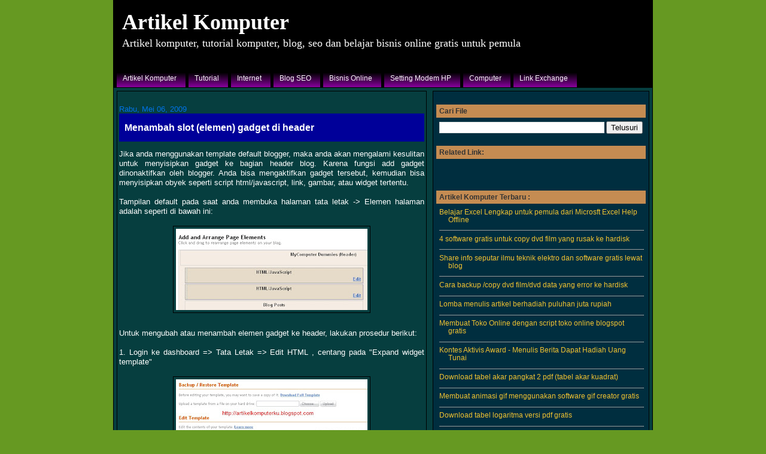

--- FILE ---
content_type: text/html; charset=UTF-8
request_url: https://artikelkomputerku.blogspot.com/2009/05/menambah-slot-elemen-gadget-di-header.html?showComment=1298255500819
body_size: 17479
content:
<!DOCTYPE html>
<html dir='ltr' xmlns='http://www.w3.org/1999/xhtml' xmlns:b='http://www.google.com/2005/gml/b' xmlns:data='http://www.google.com/2005/gml/data' xmlns:expr='http://www.google.com/2005/gml/expr'>
<head>
<link href='https://www.blogger.com/static/v1/widgets/2944754296-widget_css_bundle.css' rel='stylesheet' type='text/css'/>
<meta content='8C764484043EE0167FE1BB1FDD05F265' name='msvalidate.01'/>
<meta content='1037d08f98f7ee12' name='y_key'/>
<meta content='T_DDnb6T5JY-z9NJVtECZycJYkuCZdefAMdHnM2RXFg' name='google-site-verification'/>
<meta content='RBpPtBYjErQbhxgO3N+uY4IkmSeDchwXpuk3CH+i1II=' name='verify-v1'/>
<meta content='artikel komputer,modem nokia,windows xp, windows 7, windows vista,excel 2003,word 2003,panduan blog,bisnis online,seo,internet, chatting,email, computer,software,twitter,facebook,yahoo messenger,chatting di ym,download video youtube,seo blogspot,antivirus terbaik' name='keywords'/>
<meta content='Artikel Komputer,Tutorial Komputer,Internet,Computer,Windows, Setting Nokia Modem,Excel,Word,Blog,SEO,Bisnis Online Gratis,panduan word,panduan excel,teknik seo,chatting,email' name='description'/>
<meta content='wTgKv2J9j2EM9vpHlnRKZBpq8bk' name='alexaVerifyID'/>
<meta content='ALL' name='ROBOTS'/>
<meta content='text/html; charset=UTF-8' http-equiv='Content-Type'/>
<meta content='blogger' name='generator'/>
<link href='https://artikelkomputerku.blogspot.com/favicon.ico' rel='icon' type='image/x-icon'/>
<link href='http://artikelkomputerku.blogspot.com/2009/05/menambah-slot-elemen-gadget-di-header.html' rel='canonical'/>
<link rel="alternate" type="application/atom+xml" title="Artikel Komputer - Atom" href="https://artikelkomputerku.blogspot.com/feeds/posts/default" />
<link rel="alternate" type="application/rss+xml" title="Artikel Komputer - RSS" href="https://artikelkomputerku.blogspot.com/feeds/posts/default?alt=rss" />
<link rel="service.post" type="application/atom+xml" title="Artikel Komputer - Atom" href="https://www.blogger.com/feeds/9220963866948895833/posts/default" />

<link rel="alternate" type="application/atom+xml" title="Artikel Komputer - Atom" href="https://artikelkomputerku.blogspot.com/feeds/1083637267499758418/comments/default" />
<!--Can't find substitution for tag [blog.ieCssRetrofitLinks]-->
<link href='https://blogger.googleusercontent.com/img/b/R29vZ2xl/AVvXsEi-j8f5wd3OgMKBll8cuKRp5RV-4bx3eerAdml-pWCuDBWT6UBZBN3KoG6CAevqTHQ1qj8Isee6yuezQXmDtgnSdQ7F-n7yTkJZMJV6-h_22C2t6ykxXRB-DIdiZJNeOYP1kI91Phjg31on/s320/slot+gadget+001.jpg' rel='image_src'/>
<meta content='http://artikelkomputerku.blogspot.com/2009/05/menambah-slot-elemen-gadget-di-header.html' property='og:url'/>
<meta content='Menambah slot (elemen) gadget di header' property='og:title'/>
<meta content='Jika anda menggunakan template default blogger, maka anda akan mengalami kesulitan untuk menyisipkan gadget ke bagian header blog. Karena fu...' property='og:description'/>
<meta content='https://blogger.googleusercontent.com/img/b/R29vZ2xl/AVvXsEi-j8f5wd3OgMKBll8cuKRp5RV-4bx3eerAdml-pWCuDBWT6UBZBN3KoG6CAevqTHQ1qj8Isee6yuezQXmDtgnSdQ7F-n7yTkJZMJV6-h_22C2t6ykxXRB-DIdiZJNeOYP1kI91Phjg31on/w1200-h630-p-k-no-nu/slot+gadget+001.jpg' property='og:image'/>
<title>Menambah slot (elemen) gadget di header | Artikel Komputer</title>
<style type='text/css'>
    A:link {text-decoration: none}
    A:visited {text-decoration: none }
    A:active {text-decoration: underline}
</style>
<style id='page-skin-1' type='text/css'><!--
#navbar {
height: 0px;
visibility: hidden;
display: none;
}
/*
-----------------------------------------------
Blogger Template Style
Name:     Denim
Designer: Darren Delaye
URL:      www.DarrenDelaye.com
Date:     11 Jul 2006
-----------------------------------------------
*/
/* Variable definitions
====================
<Variable name="bgColor" description="Page Background Color"
type="color" default="#efefef">
<Variable name="textColor" description="Text Color"
type="color" default="#333333">
<Variable name="linkColor" description="Link Color"
type="color" default="#336699">
<Variable name="headerBgColor" description="Page Header Background Color"
type="color" default="#336699">
<Variable name="headerTextColor" description="Page Header Text Color"
type="color" default="#ffffff">
<Variable name="headerCornersColor" description="Page Header Corners Color"
type="color" default="#692">
<Variable name="mainBgColor" description="Main Background Color"
type="color" default="#ffffff">
<Variable name="borderColor" description="Border Color"
type="color" default="#cccccc">
<Variable name="dateHeaderColor" description="Date Header Color"
type="color" default="#999999">
<Variable name="sidebarTitleBgColor" description="Sidebar Title Background Color"
type="color" default="#ffd595">
<Variable name="sidebarTitleTextColor" description="Sidebar Title Text Color"
type="color" default="#333333">
<Variable name="bodyFont" description="Text Font"
type="font" default="normal normal 100% Verdana, Arial, Sans-serif;">
<Variable name="headerFont" description="Page Header Font"
type="font" default="normal normal 210% Verdana, Arial, Sans-serif;">
<Variable name="startSide" description="Start side in blog language"
type="automatic" default="left">
<Variable name="endSide" description="End side in blog language"
type="automatic" default="right">
*/
body {
background: #692;
margin: 0px;
padding: 0px;
font: x-small Verdana, Arial;
text-align: center;
color: #ffffff;
font-size/* */:/**/small;
font-size: /**/small;
}
a:link {
color: #f1c232;
}
a:visited {
color: #f1c232;
}
a img {
border-width: 0;
}
#outer-wrapper {
font: normal normal 99% Arial, sans-serif;
}
/* Header
----------------------------------------------- */
#header-wrapper {
margin:0;
padding: 0;
background:#692 ;
background-color: #669922;
text-align: left;
}
#header {
width: 900px ;
margin: 0 auto;
background-color: black;
border: 1px solid #000000;
color: #ffffff;
padding: 0;
font: normal normal 279% Times, serif;
}
h1.title {
padding-top: 10px;
margin: 0 14px .1em;
line-height: 1.5em;
font-size: 100%;
}
h1.title a, h1.title a:visited {
color: #ffffff;
text-decoration: none;
}
#header .description {
display: block;
margin: 0 14px;
padding: 0 0 40px;
line-height: 0.5em;
font-size: 50%;
}
/* Content
----------------------------------------------- */
.clear {
clear: both;
}
#content-wrapper {
width: 900px ;
margin: 0 auto;
text-align: left;
background-color: #063E3F;
border: 1px solid #000000;
border-top: 0;
}
#main-wrapper {
margin-left: 10px;
margin : 5px;
padding: 3px 3px;
width: 510px;
float: left;
text-align: justify;
background-color: #063E3F;
border: 1px solid #000000;
display: inline;       /* fix for doubling margin in IE */
word-wrap: break-word; /* fix for long text breaking sidebar float in IE */
overflow: hidden;     /* fix for long non-text content breaking IE sidebar float */
}
#sidebar-wrapper {
margin-right: 10px;
margin : 5px;
padding: 3px 5px;
width: 350px;
float: right;
background-color: #002E3F;
border: 1px solid #000000;
display: inline;       /* fix for doubling margin in IE */
word-wrap: break-word; /* fix for long text breaking sidebar float in IE */
overflow: hidden;      /* fix for long non-text content breaking IE sidebar float */
}
/* Headings
----------------------------------------------- */
h2, h3 {
margin: 0;
}
/* Posts
----------------------------------------------- */
.date-header {
margin: 1.5em 0 0;
font-weight: normal;
color: #0073e6;
font-size: 100%;
}
.post {
margin: 0 0 1.5em;
padding-bottom: 1.5em;
}
.post-title {
margin: 0;
padding: 3px 5px;
font-size: 125%;
font-weight: bold;
line-height: 2.1em;
border: 4px solid #000099;
background-color: #000099;
}
.post-title a, .post-title a:visited, .post-title strong {
text-decoration: none;
color: #ffffff;
font-weight: bold;
}
.post div {
margin: 0 0 .75em;
line-height: 1.3em;
}
.post-footer {
margin: -.25em 0 0;
color: #ffffff;
font-size: 87%;
}
.post-footer .span {
margin-right: .3em;
}
.post img {
padding: 4px;
border: 1px solid #000000;
}
.post blockquote {
margin: 1em 20px;
}
.post blockquote p {
margin: .75em 0;
}
/* Comments
----------------------------------------------- */
#comments h4 {
margin: 1em 0;
color: #0073e6;
}
#comments h4 strong {
font-size: 110%;
}
#comments-block {
margin: 1em 0 1.5em;
line-height: 1.3em;
}
#comments-block dt {
margin: .5em 0;
}
#comments-block dd {
margin: .25em 0 0;
}
#comments-block dd.comment-footer {
margin: -.25em 0 2em;
line-height: 1.4em;
font-size: 78%;
}
#comments-block dd p {
margin: 0 0 .75em;
}
.deleted-comment {
font-style:italic;
color:gray;
}
.feed-links {
clear: both;
line-height: 2.0em;
}
#blog-pager-newer-link {
float: left;
}
#blog-pager-older-link {
float: right;
}
#blog-pager {
text-align: center;
}
/* Sidebar Content
----------------------------------------------- */
.sidebar h2 {
margin: 1.6em 0 .5em;
padding: 4px 5px;
background-color: #c58c52;
font-size: 100%;
color: #333333;
}
.sidebar ul {
margin: 0;
padding: 0;
list-style: none;
}
.sidebar li {
margin: 0;
padding-top: 0;
padding-right: 0;
padding-bottom: .5em;
padding-left: 15px;
text-indent: -15px;
line-height: 1.2em;
font-size: 95%;
}
.sidebar {
color: #ffffff;
line-height:1.2em;
font-size: 95%;
}
.sidebar .widget {
margin-bottom: 1em;
}
.sidebar .widget-content {
margin: 0 5px;
}
/* Profile
----------------------------------------------- */
.profile-img {
float: left;
margin-top: 0;
margin-right: 5px;
margin-bottom: 5px;
margin-left: 0;
padding: 4px;
border: 1px solid #000000;
}
.profile-data {
margin:0;
text-transform:uppercase;
letter-spacing:.1em;
font-weight: bold;
line-height: 1.6em;
font-size: 78%;
}
.profile-datablock {
margin:.5em 0 .5em;
}
.profile-textblock {
margin: 0.5em 0;
line-height: 1.6em;
}
/* Footer
----------------------------------------------- */
#footer {
clear: both;
text-align: center;
color: #ffffff;
background-color: black;
}
#footer .widget {
margin:.5em;
padding-top: 10px;
font-size: 85%;
line-height: 1.2em;
text-align: left;
}
#footer-wrapper {padding:10px; padding-top: 10px;
background: black repeat-x top;}
/* Navbar */
#menu{margin:0 auto; padding:0; height:30px; width:100%; display:block; background:url(https://blogger.googleusercontent.com/img/b/R29vZ2xl/AVvXsEgs0XcpSG0tNn0sxt-Szxz3lkoU6flt76wpS4qOAgNQr7INOS43cfWm98P89UJtA-iAQ4CMp50YBL5LxgTUT3SrbNywcN3MdqqcTqzRVKC7mdVzkdptoCdD8bkSBCq97VLYzNCKIK8nqqOZ/s1600/menu+horisontal.png) repeat-x;
opacity: 0.99; filter: alpha(opacity: 98);}
#menu-cari{float:right; display:inline; padding:3px 5px 0 0;}
#menu ul{padding:0; margin:0;}
#menu ul li{padding:0; margin:0; list-style:none; display:block; float:left;}
#menu ul li a{float:left; padding-left:15px; display:block; color:#ffffff; text-decoration:none; font:12px Verdana, Arial, Helvetica, sans-serif; background:url(https://blogger.googleusercontent.com/img/b/R29vZ2xl/AVvXsEgs0XcpSG0tNn0sxt-Szxz3lkoU6flt76wpS4qOAgNQr7INOS43cfWm98P89UJtA-iAQ4CMp50YBL5LxgTUT3SrbNywcN3MdqqcTqzRVKC7mdVzkdptoCdD8bkSBCq97VLYzNCKIK8nqqOZ/s1600/menu+horisontal.png) 0px -30px no-repeat; line-height:30px; padding-right:15px;}
#menu ul li a:hover{background-position:0px -60px; color:#ffffff;}
#menu ul li a.active, .menu li a.active:hover{background-position:0px -90px; color:#ffffff;}
#menu ul li ul {display:none;}
#menu ul li:hover ul, #menu ul li.hover ul {position: absolute; max-width:175px;
display: block; background:#000000; margin:2px; clear:left; margin-top:30px;}
#menu ul li:hover ul li, #menu ul li.hover ul li {width:175px; float: left; background: display: block;}
#menu ul li:hover ul li a, #menu ul li.hover ul li a{border-top:1px dotted #fff; background:black; width:175px;}
#menu ul li:hover ul li a:hover, #menu ul li.hover ul li a:hover{background:#7C01A4;}
.status-msg-wrap{
display:none;
}

--></style>
<link href='https://www.blogger.com/dyn-css/authorization.css?targetBlogID=9220963866948895833&amp;zx=f4876821-4619-4ed6-9361-1aec1bac5ac8' media='none' onload='if(media!=&#39;all&#39;)media=&#39;all&#39;' rel='stylesheet'/><noscript><link href='https://www.blogger.com/dyn-css/authorization.css?targetBlogID=9220963866948895833&amp;zx=f4876821-4619-4ed6-9361-1aec1bac5ac8' rel='stylesheet'/></noscript>
<meta name='google-adsense-platform-account' content='ca-host-pub-1556223355139109'/>
<meta name='google-adsense-platform-domain' content='blogspot.com'/>

</head>
<body>
<div class='navbar section' id='navbar'><div class='widget Navbar' data-version='1' id='Navbar1'><script type="text/javascript">
    function setAttributeOnload(object, attribute, val) {
      if(window.addEventListener) {
        window.addEventListener('load',
          function(){ object[attribute] = val; }, false);
      } else {
        window.attachEvent('onload', function(){ object[attribute] = val; });
      }
    }
  </script>
<div id="navbar-iframe-container"></div>
<script type="text/javascript" src="https://apis.google.com/js/platform.js"></script>
<script type="text/javascript">
      gapi.load("gapi.iframes:gapi.iframes.style.bubble", function() {
        if (gapi.iframes && gapi.iframes.getContext) {
          gapi.iframes.getContext().openChild({
              url: 'https://www.blogger.com/navbar/9220963866948895833?po\x3d1083637267499758418\x26origin\x3dhttps://artikelkomputerku.blogspot.com',
              where: document.getElementById("navbar-iframe-container"),
              id: "navbar-iframe"
          });
        }
      });
    </script><script type="text/javascript">
(function() {
var script = document.createElement('script');
script.type = 'text/javascript';
script.src = '//pagead2.googlesyndication.com/pagead/js/google_top_exp.js';
var head = document.getElementsByTagName('head')[0];
if (head) {
head.appendChild(script);
}})();
</script>
</div></div>
<div id='outer-wrapper'><div id='wrap2'>
<!-- skip links for text browsers -->
<span id='skiplinks' style='display:none;'>
<a href='#main'>skip to main </a> |
      <a href='#sidebar'>skip to sidebar</a>
</span>
<div id='header-wrapper'>
<div class='header section' id='header'><div class='widget Header' data-version='1' id='Header1'>
<div id='header-inner'>
<div class='titlewrapper'>
<h1 class='title'>
<a href='https://artikelkomputerku.blogspot.com/'>
Artikel Komputer
</a>
</h1>
</div>
<div class='descriptionwrapper'>
<p class='description'><span>Artikel komputer, tutorial komputer, blog, seo dan belajar bisnis online gratis untuk pemula</span></p>
</div>
</div>
</div><div class='widget HTML' data-version='1' id='HTML5'>
<div class='widget-content'>
<div class="widget-content">
<div id="menu">
<ul>
<li><a href="http://artikelkomputerku.blogspot.com/">Artikel Komputer</a></li>
<li><a href="http://artikelkomputerku.blogspot.com/">Tutorial</a>
<ul>
<li><a href="http://artikelkomputerku.blogspot.com/2009/02/tips-dan-trik-windows.html">Tutorial Windows XP</a></li>
<li><a href="http://artikelkomputerku.blogspot.com/2009/11/tip-trik-dan-tutorial-windows-vista.html">Tutorial Windows Vista</a></li>
<li><a href="http://artikelkomputerku.blogspot.com/2009/11/tips-trik-dan-tutorial-windows-7-untuk.html">Tutorial Windows 7</a></li>
<li><a href="http://artikelkomputerku.blogspot.com/2008/08/tutorial-microsoft-word-2003-untuk.html">Tutorial Word 2003</a></li>
<li><a href="http://artikelkomputerku.blogspot.com/2008/08/tips-dan-tutorial-microsoft-excel-untuk.html">Tutorial Excel 2003</a></li>
<li><a href="http://artikelkomputerku.blogspot.com/2009/05/download-format-factory-freeware.html">Software</a></li>
<li><a href="http://artikelkomputerku.blogspot.com/2010/04/link-untuk-download-update-antivirus.html">Antivirus</a></li>
</ul></li>
<li><a href="http://artikelkomputerku.blogspot.com/2009/11/cara-menampilkan-memunculkangambar-di.html">Internet</a>
<ul>
<li><a href="http://artikelkomputerku.blogspot.com/2009/02/cara-download-video-di-youtube.html">Download Video Youtube</a></li>
<li><a href="http://artikelkomputerku.blogspot.com/2009/11/cara-menampilkan-memunculkangambar-di.html">Email</a></li>
<li><a href="http://artikelkomputerku.blogspot.com/2009/06/cara-chatting-di-yahoo-messenger.html">Chatting di Yahoo Messenger</a></li>
<li><a href="http://artikelkomputerku.blogspot.com/2009/07/cara-chatting-chat-di-facebook.html">Chatting di Facebook</a></li>
<li><a href="http://artikelkomputerku.blogspot.com/2009/08/cara-update-twiter-secara-otomatis.html">Twitter</a></li>
<li><a href="http://artikelkomputerku.blogspot.com/2008/11/referensi-untuk-mendownload-buku-e-book.html">Download ebook komputer</a></li>
</ul></li>
<li><a href="http://artikelkomputerku.blogspot.com/2008/08/daftar-isi-tips-optimasi-seo.html">Blog SEO</a>
<ul>
<li><a href="http://artikelkomputerku.blogspot.com/2008/08/daftar-isi-tips-dan-tutorial-blog.html">Panduan Blog</a></li>
<li><a href="http://artikelkomputerku.blogspot.com/2008/08/daftar-isi-tips-optimasi-seo.html">Teknik SEO Blog</a></li>
<li><a href="http://www.komputerseo.com/" target="_blank">Panduan SEO</a></li>
<li><a href="http://artikelkomputerku.blogspot.com/2008/08/tentang-saya.html" target="_blank" rel="nofollow">About Me</a></li>
</ul></li>
<li><a href="http://artikelkomputerku.blogspot.com/2009/12/cara-bisnis-online-gratis-di-internet.html">Bisnis Online</a>
</li>
<li><a href="http://artikelkomputerku.blogspot.com/2009/04/daftar-isi-setting-modem-nokia.html">Setting Modem HP</a></li>
<li><a href="http://mycomputerdummies.blogspot.com/" target="_blank" rel="nofollow">Computer</a></li>
<li><a href="http://artikelkomputerku.blogspot.com/2008/12/link-exchange.html">Link Exchange</a></li>
</ul></div>
</div>
</div>
<div class='clear'></div>
</div></div>
</div>
<div id='content-wrapper'>
<div id='crosscol-wrapper' style='text-align:center'>
<div class='crosscol no-items section' id='crosscol'></div>
</div>
<div id='main-wrapper'>
<div class='main section' id='main'><div class='widget Blog' data-version='1' id='Blog1'>
<div class='blog-posts hfeed'>
<!--Can't find substitution for tag [adStart]-->
<h2 class='date-header'>Rabu, Mei 06, 2009</h2>
<div class='post hentry uncustomized-post-template'>
<a name='1083637267499758418'></a>
<h3 class='post-title entry-title'>
<a href='https://artikelkomputerku.blogspot.com/2009/05/menambah-slot-elemen-gadget-di-header.html'>Menambah slot (elemen) gadget di header</a>
</h3>
<div class='post-header-line-1'></div>
<div class='post-body entry-content'>
<style>.fullpost{display:inline;}</style>
<p>Jika anda menggunakan template default blogger, maka anda akan mengalami kesulitan untuk menyisipkan gadget ke bagian header blog. Karena fungsi add gadget dinonaktifkan oleh blogger. Anda bisa mengaktifkan gadget tersebut, kemudian bisa menyisipkan obyek seperti script html/javascript, link, gambar, atau widget tertentu.<br />
<br />
Tampilan default pada saat anda membuka halaman tata letak -&gt; Elemen halaman adalah seperti di bawah ini:<br />
<span class="fullpost"><br />
<a href="https://blogger.googleusercontent.com/img/b/R29vZ2xl/AVvXsEi-j8f5wd3OgMKBll8cuKRp5RV-4bx3eerAdml-pWCuDBWT6UBZBN3KoG6CAevqTHQ1qj8Isee6yuezQXmDtgnSdQ7F-n7yTkJZMJV6-h_22C2t6ykxXRB-DIdiZJNeOYP1kI91Phjg31on/s1600-h/slot+gadget+001.jpg" onblur="try {parent.deselectBloggerImageGracefully();} catch(e) {}"><img alt="" border="0" id="BLOGGER_PHOTO_ID_5332639829030504194" src="https://blogger.googleusercontent.com/img/b/R29vZ2xl/AVvXsEi-j8f5wd3OgMKBll8cuKRp5RV-4bx3eerAdml-pWCuDBWT6UBZBN3KoG6CAevqTHQ1qj8Isee6yuezQXmDtgnSdQ7F-n7yTkJZMJV6-h_22C2t6ykxXRB-DIdiZJNeOYP1kI91Phjg31on/s320/slot+gadget+001.jpg" style="cursor: pointer; display: block; height: 136px; margin: 0px auto 10px; text-align: center; width: 320px;" /></a><br />
Untuk mengubah atau menambah elemen gadget ke header, lakukan prosedur berikut:<br />
<br />
<span class="fullpost">1. Login ke dashboard =&gt; Tata Letak =&gt; Edit HTML , centang pada "Expand widget template"</span><br />
<br />
<a href="https://blogger.googleusercontent.com/img/b/R29vZ2xl/AVvXsEilNOZPOAwIKyo3ya_gLnd9JaSE8RfgaOVAC8-xpLfYzg0INvetB7MgosLdmD8icyssCnXc6X3HqpppxwKqPJbX7MBCcMebiIKE5I1q21HE1a4cZjP2z7ZtuNGVKFgIwnxzw_NV-JLUoMnn/s1600-h/slot+gadget+002.jpg" onblur="try {parent.deselectBloggerImageGracefully();} catch(e) {}"><img alt="" border="0" id="BLOGGER_PHOTO_ID_5332640013203799410" src="https://blogger.googleusercontent.com/img/b/R29vZ2xl/AVvXsEilNOZPOAwIKyo3ya_gLnd9JaSE8RfgaOVAC8-xpLfYzg0INvetB7MgosLdmD8icyssCnXc6X3HqpppxwKqPJbX7MBCcMebiIKE5I1q21HE1a4cZjP2z7ZtuNGVKFgIwnxzw_NV-JLUoMnn/s320/slot+gadget+002.jpg" style="cursor: pointer; display: block; height: 138px; margin: 0px auto 10px; text-align: center; width: 320px;" /></a><br />
<br />
2. Cari kode berikut<br />
<br />
&lt;div id='header-wrapper'&gt;<br />
&lt;b:section class='header' id='header' maxwidgets='1' showaddelement='no'&gt;<br />
<br />
Ubah<br />
maxwidgets='1'    menjadi  maxwidgets='4'<br />
showaddelement='no' menjadi  showaddelement='yes'<br />
<br />
hasilnya bisa dilhat di bawah ini<br />
<br />
&lt;div id='header-wrapper'&gt;<br />
&lt;b:section class='header' id='header' maxwidgets='4' showaddelement='yes'&gt;<br />
<br />
3. Klik tombol Simpan Template<br />
<br />
4. Jika berhasil, bisa lihat tampilannya akan berubah seperti di bawah ini<br />
<br />
<a href="https://blogger.googleusercontent.com/img/b/R29vZ2xl/AVvXsEh2ojtjB8KXVMT3mioAJ-tpmugbYXuZv72-g2eig_2RGhomivvQwEPdrBSRn1zBBt9UTyKhEjSbsSsM_6ZFCu5NGoIEvvwYKTG6ymLUWkGXVkNuNYaHYk9uECUmQQE4iIM_4MXp_ZVUqoqV/s1600-h/slot+gadget+003.jpg" onblur="try {parent.deselectBloggerImageGracefully();} catch(e) {}"><img alt="" border="0" id="BLOGGER_PHOTO_ID_5332640115269697682" src="https://blogger.googleusercontent.com/img/b/R29vZ2xl/AVvXsEh2ojtjB8KXVMT3mioAJ-tpmugbYXuZv72-g2eig_2RGhomivvQwEPdrBSRn1zBBt9UTyKhEjSbsSsM_6ZFCu5NGoIEvvwYKTG6ymLUWkGXVkNuNYaHYk9uECUmQQE4iIM_4MXp_ZVUqoqV/s320/slot+gadget+003.jpg" style="cursor: pointer; display: block; height: 162px; margin: 0px auto 10px; text-align: center; width: 320px;" /></a><br />
<br />
<br />
</span></p><br/>
<br/>
<span class='st_sharethis_button' displayText='Share'></span>
<span class='st_facebook_button'></span>
<span class='st_twitter_button'></span>
<span class='st_myspace_button' displayText='Share'></span>
<span class='st_email_button' displayText='Email'></span>
<script src="//w.sharethis.com/button/buttons.js" type="text/javascript"></script>
<script type='text/javascript'>
        stLight.options({
                publisher:'12345'
        });
</script>
<br/><br/>
<div class='similiar'>
<div class='widget-content'>
<h3>Artikel Terkait :</h3>
<div id='data2007'></div><br/><br/>
<script type='text/javascript'>

var homeUrl3 = "https://artikelkomputerku.blogspot.com/";
var maxNumberOfPostsPerLabel = 4;
var maxNumberOfLabels = 10;

maxNumberOfPostsPerLabel = 100;
maxNumberOfLabels = 2;


function listEntries10(json) {
var ul = document.createElement('ul');
var maxPosts = (json.feed.entry.length <= maxNumberOfPostsPerLabel) ?
json.feed.entry.length : maxNumberOfPostsPerLabel;
for (var i = 0; i < maxPosts; i++) {
var entry = json.feed.entry[i];
var alturl;

for (var k = 0; k < entry.link.length; k++) {
if (entry.link[k].rel == 'alternate') {
alturl = entry.link[k].href;
break;
}
}
var li = document.createElement('li');
var a = document.createElement('a');
a.href = alturl;

if(a.href!=location.href) {
var txt = document.createTextNode(entry.title.$t);
a.appendChild(txt);
li.appendChild(a);
ul.appendChild(li);
}
}
for (var l = 0; l < json.feed.link.length; l++) {
if (json.feed.link[l].rel == 'alternate') {
var raw = json.feed.link[l].href;
var label = raw.substr(homeUrl3.length+13);
var k;
for (k=0; k<20; k++) label = label.replace("%20", " ");
var txt = document.createTextNode(label);
var h = document.createElement('b');
h.appendChild(txt);
var div1 = document.createElement('div');
div1.appendChild(h);
div1.appendChild(ul);
document.getElementById('data2007').appendChild(div1);
}
}
}
function search10(query, label) {

var script = document.createElement('script');
script.setAttribute('src', query + 'feeds/posts/default/-/'
+ label +
'?alt=json-in-script&callback=listEntries10');
script.setAttribute('type', 'text/javascript');
document.documentElement.firstChild.appendChild(script);
}

var labelArray = new Array();
var numLabel = 0;



textLabel = "menambah gadget blogspot";

var test = 0;
for (var i = 0; i < labelArray.length; i++)
if (labelArray[i] == textLabel) test = 1;
if (test == 0) {
labelArray.push(textLabel);
var maxLabels = (labelArray.length <= maxNumberOfLabels) ?
labelArray.length : maxNumberOfLabels;
if (numLabel < maxLabels) {
search10(homeUrl3, textLabel);
numLabel++;
}
}

textLabel = "Tips dan Tutorial Blogger Blogspot";

var test = 0;
for (var i = 0; i < labelArray.length; i++)
if (labelArray[i] == textLabel) test = 1;
if (test == 0) {
labelArray.push(textLabel);
var maxLabels = (labelArray.length <= maxNumberOfLabels) ?
labelArray.length : maxNumberOfLabels;
if (numLabel < maxLabels) {
search10(homeUrl3, textLabel);
numLabel++;
}
}


</script>
</div>
</div>
<div style='clear: both;'></div>
</div>
<div class='post-footer'>
<div class='post-footer-line post-footer-line-1'>
<span class='post-author vcard'>
Posted by
<span class='fn'>Artikel Komputer</span>
</span>
<span class='post-timestamp'>
at
<a class='timestamp-link' href='https://artikelkomputerku.blogspot.com/2009/05/menambah-slot-elemen-gadget-di-header.html' rel='bookmark' title='permanent link'><abbr class='published' title='2009-05-06T16:18:00+07:00'>16.18</abbr></a>
</span>
<span class='reaction-buttons'>
</span>
<span class='star-ratings'>
</span>
<span class='post-comment-link'>
</span>
<span class='post-backlinks post-comment-link'>
</span>
<span class='post-icons'>
<span class='item-action'>
<a href='https://www.blogger.com/email-post/9220963866948895833/1083637267499758418' title='Posting Email'>
<img alt="" class="icon-action" height="13" src="//www.blogger.com/img/icon18_email.gif" width="18">
</a>
</span>
</span>
</div>
<div class='post-footer-line post-footer-line-2'>
<span class='post-labels'>
Artikel Komputer Label  :
<a href='https://artikelkomputerku.blogspot.com/search/label/menambah%20gadget%20blogspot' rel='tag'>menambah gadget blogspot</a>,
<a href='https://artikelkomputerku.blogspot.com/search/label/Tips%20dan%20Tutorial%20Blogger%20Blogspot' rel='tag'>Tips dan Tutorial Blogger Blogspot</a>
</span>
</div>
<div class='post-footer-line post-footer-line-3'>
<span class='post-location'>
</span>
</div>
</div>
</div>
<div class='comments' id='comments'>
<a name='comments'></a>
<h4>
12
comments:
        
</h4>
<dl id='comments-block'>
<dt class='comment-author ' id='c447728249296579293'>
<a name='c447728249296579293'></a>
<a href='https://www.blogger.com/profile/15192682789827681147' rel='nofollow'>fuckeeh soft. blog</a>
mengatakan...
</dt>
<dd class='comment-body'>
<p>thank bos by: www.fuckeeh-corp.blogspot.com</p>
</dd>
<dd class='comment-footer'>
<span class='comment-timestamp'>
<a href='https://artikelkomputerku.blogspot.com/2009/05/menambah-slot-elemen-gadget-di-header.html?showComment=1246848717494#c447728249296579293' title='comment permalink'>
6 Juli 2009 pukul 09.51
</a>
<span class='item-control blog-admin pid-2063957829'>
<a href='https://www.blogger.com/comment/delete/9220963866948895833/447728249296579293' title='Hapus Komentar'>
<img src="//www.blogger.com/img/icon_delete13.gif">
</a>
</span>
</span>
</dd>
<dt class='comment-author ' id='c844052186996117391'>
<a name='c844052186996117391'></a>
Anonim
mengatakan...
</dt>
<dd class='comment-body'>
<p>ak sdh bs membuat header tmbhn cm skrg ak ma tnya bgmn cr-ny mengisi kontent yg ad d header spt pny anda home,tutorial windows,internet,dll?<br />ak tggu y jwbny...<br /><br />arga_p83@yahoo.com</p>
</dd>
<dd class='comment-footer'>
<span class='comment-timestamp'>
<a href='https://artikelkomputerku.blogspot.com/2009/05/menambah-slot-elemen-gadget-di-header.html?showComment=1252908989547#c844052186996117391' title='comment permalink'>
14 September 2009 pukul 13.16
</a>
<span class='item-control blog-admin pid-493110289'>
<a href='https://www.blogger.com/comment/delete/9220963866948895833/844052186996117391' title='Hapus Komentar'>
<img src="//www.blogger.com/img/icon_delete13.gif">
</a>
</span>
</span>
</dd>
<dt class='comment-author ' id='c7164658227357858924'>
<a name='c7164658227357858924'></a>
<a href='https://www.blogger.com/profile/17605926630709389472' rel='nofollow'>sika rivadedy n</a>
mengatakan...
</dt>
<dd class='comment-body'>
<p>thask brooo<br /><br />www.saku-satu.blogspot.com</p>
</dd>
<dd class='comment-footer'>
<span class='comment-timestamp'>
<a href='https://artikelkomputerku.blogspot.com/2009/05/menambah-slot-elemen-gadget-di-header.html?showComment=1258146436443#c7164658227357858924' title='comment permalink'>
14 November 2009 pukul 04.07
</a>
<span class='item-control blog-admin pid-1419124235'>
<a href='https://www.blogger.com/comment/delete/9220963866948895833/7164658227357858924' title='Hapus Komentar'>
<img src="//www.blogger.com/img/icon_delete13.gif">
</a>
</span>
</span>
</dd>
<dt class='comment-author ' id='c7230610247019064056'>
<a name='c7230610247019064056'></a>
<a href='https://www.blogger.com/profile/01973110347163644129' rel='nofollow'>minum_cendol</a>
mengatakan...
</dt>
<dd class='comment-body'>
<p>Huebat Massss...aku coba satu per satu article darimu wuihhhhh....Mantap...makasih ya....!!!!<br /><br />http://bisnis-uang-online-maker.blogspot.com/</p>
</dd>
<dd class='comment-footer'>
<span class='comment-timestamp'>
<a href='https://artikelkomputerku.blogspot.com/2009/05/menambah-slot-elemen-gadget-di-header.html?showComment=1259040657198#c7230610247019064056' title='comment permalink'>
24 November 2009 pukul 12.30
</a>
<span class='item-control blog-admin pid-1260396478'>
<a href='https://www.blogger.com/comment/delete/9220963866948895833/7230610247019064056' title='Hapus Komentar'>
<img src="//www.blogger.com/img/icon_delete13.gif">
</a>
</span>
</span>
</dd>
<dt class='comment-author ' id='c8364383922943548863'>
<a name='c8364383922943548863'></a>
<a href='http://battlex-battlex.blogspot.com/' rel='nofollow'>battlex</a>
mengatakan...
</dt>
<dd class='comment-body'>
<p>Ngga bisa kk gimana nich <br /><br />http://battlex-battlex.blogspot.com/</p>
</dd>
<dd class='comment-footer'>
<span class='comment-timestamp'>
<a href='https://artikelkomputerku.blogspot.com/2009/05/menambah-slot-elemen-gadget-di-header.html?showComment=1289889988800#c8364383922943548863' title='comment permalink'>
16 November 2010 pukul 13.46
</a>
<span class='item-control blog-admin pid-235894856'>
<a href='https://www.blogger.com/comment/delete/9220963866948895833/8364383922943548863' title='Hapus Komentar'>
<img src="//www.blogger.com/img/icon_delete13.gif">
</a>
</span>
</span>
</dd>
<dt class='comment-author blog-author' id='c9026769174644614664'>
<a name='c9026769174644614664'></a>
<a href='https://www.blogger.com/profile/14745488744170923561' rel='nofollow'>Artikel Komputer</a>
mengatakan...
</dt>
<dd class='comment-body'>
<p>battlex <br />Sy lihat blognya papai templte blogger designer, secara otomatis gadget di header bisa ditambah, tutorial ini khusus untuk template lama blogger yg elemen gadget header di nonaktifkan blogger.</p>
</dd>
<dd class='comment-footer'>
<span class='comment-timestamp'>
<a href='https://artikelkomputerku.blogspot.com/2009/05/menambah-slot-elemen-gadget-di-header.html?showComment=1289932175683#c9026769174644614664' title='comment permalink'>
17 November 2010 pukul 01.29
</a>
<span class='item-control blog-admin pid-1501852233'>
<a href='https://www.blogger.com/comment/delete/9220963866948895833/9026769174644614664' title='Hapus Komentar'>
<img src="//www.blogger.com/img/icon_delete13.gif">
</a>
</span>
</span>
</dd>
<dt class='comment-author ' id='c3775872995231016214'>
<a name='c3775872995231016214'></a>
<a href='https://www.blogger.com/profile/18247486891977963770' rel='nofollow'>A. Rijal</a>
mengatakan...
</dt>
<dd class='comment-body'>
<p>Assalam alaikum,<br />mksh bantuannya pak, senang bisa belajar dibloqnya, oh ya gmn cara memasang google translite di blog, mohon petunjuknya, terima kasih.<br />wassalam</p>
</dd>
<dd class='comment-footer'>
<span class='comment-timestamp'>
<a href='https://artikelkomputerku.blogspot.com/2009/05/menambah-slot-elemen-gadget-di-header.html?showComment=1295583437459#c3775872995231016214' title='comment permalink'>
21 Januari 2011 pukul 11.17
</a>
<span class='item-control blog-admin pid-86416419'>
<a href='https://www.blogger.com/comment/delete/9220963866948895833/3775872995231016214' title='Hapus Komentar'>
<img src="//www.blogger.com/img/icon_delete13.gif">
</a>
</span>
</span>
</dd>
<dt class='comment-author ' id='c7939043656640473180'>
<a name='c7939043656640473180'></a>
<a href='https://www.blogger.com/profile/16400998755565426529' rel='nofollow'>Agung Ngurah</a>
mengatakan...
</dt>
<dd class='comment-body'>
<p>Lengkap banget sobat ... ijin sedot ya ... Thks</p>
</dd>
<dd class='comment-footer'>
<span class='comment-timestamp'>
<a href='https://artikelkomputerku.blogspot.com/2009/05/menambah-slot-elemen-gadget-di-header.html?showComment=1298255500819#c7939043656640473180' title='comment permalink'>
21 Februari 2011 pukul 09.31
</a>
<span class='item-control blog-admin pid-1658925450'>
<a href='https://www.blogger.com/comment/delete/9220963866948895833/7939043656640473180' title='Hapus Komentar'>
<img src="//www.blogger.com/img/icon_delete13.gif">
</a>
</span>
</span>
</dd>
<dt class='comment-author ' id='c2596298619739636174'>
<a name='c2596298619739636174'></a>
<a href='https://www.blogger.com/profile/11016360087858162512' rel='nofollow'>Unknown</a>
mengatakan...
</dt>
<dd class='comment-body'>
<p>gan terima kasih akhir nya mau punya ane nambah header nya</p>
</dd>
<dd class='comment-footer'>
<span class='comment-timestamp'>
<a href='https://artikelkomputerku.blogspot.com/2009/05/menambah-slot-elemen-gadget-di-header.html?showComment=1300955751480#c2596298619739636174' title='comment permalink'>
24 Maret 2011 pukul 15.35
</a>
<span class='item-control blog-admin pid-280292327'>
<a href='https://www.blogger.com/comment/delete/9220963866948895833/2596298619739636174' title='Hapus Komentar'>
<img src="//www.blogger.com/img/icon_delete13.gif">
</a>
</span>
</span>
</dd>
<dt class='comment-author ' id='c82203573858677811'>
<a name='c82203573858677811'></a>
<a href='https://www.blogger.com/profile/11016360087858162512' rel='nofollow'>Unknown</a>
mengatakan...
</dt>
<dd class='comment-body'>
<p>gan ane berhasil ngebuat menu navigasi horizontal ,gan ane copas post ente ya ,kalau berkenan sih,<br />foolback gan,</p>
</dd>
<dd class='comment-footer'>
<span class='comment-timestamp'>
<a href='https://artikelkomputerku.blogspot.com/2009/05/menambah-slot-elemen-gadget-di-header.html?showComment=1300958559889#c82203573858677811' title='comment permalink'>
24 Maret 2011 pukul 16.22
</a>
<span class='item-control blog-admin pid-280292327'>
<a href='https://www.blogger.com/comment/delete/9220963866948895833/82203573858677811' title='Hapus Komentar'>
<img src="//www.blogger.com/img/icon_delete13.gif">
</a>
</span>
</span>
</dd>
<dt class='comment-author ' id='c4190498829735342402'>
<a name='c4190498829735342402'></a>
<a href='https://www.blogger.com/profile/10045860184280707292' rel='nofollow'>Ana Atthofunnisa&#39;</a>
mengatakan...
</dt>
<dd class='comment-body'>
<p>terimakasih sob ilmunya. sudah saya coba dan berhasil. semoga ilmunya bermanfaat. dan maju terus untuk blog ini.</p>
</dd>
<dd class='comment-footer'>
<span class='comment-timestamp'>
<a href='https://artikelkomputerku.blogspot.com/2009/05/menambah-slot-elemen-gadget-di-header.html?showComment=1303738879665#c4190498829735342402' title='comment permalink'>
25 April 2011 pukul 20.41
</a>
<span class='item-control blog-admin pid-630500379'>
<a href='https://www.blogger.com/comment/delete/9220963866948895833/4190498829735342402' title='Hapus Komentar'>
<img src="//www.blogger.com/img/icon_delete13.gif">
</a>
</span>
</span>
</dd>
<dt class='comment-author ' id='c3825197556830402059'>
<a name='c3825197556830402059'></a>
<a href='http://www.lagu-mp3.com' rel='nofollow'>lone</a>
mengatakan...
</dt>
<dd class='comment-body'>
<p>makasih ya mas atas penjelasannya,kalo pengen menambah slot dibawah menu navigasi gimana mas ya?</p>
</dd>
<dd class='comment-footer'>
<span class='comment-timestamp'>
<a href='https://artikelkomputerku.blogspot.com/2009/05/menambah-slot-elemen-gadget-di-header.html?showComment=1362244093991#c3825197556830402059' title='comment permalink'>
3 Maret 2013 pukul 00.08
</a>
<span class='item-control blog-admin pid-235894856'>
<a href='https://www.blogger.com/comment/delete/9220963866948895833/3825197556830402059' title='Hapus Komentar'>
<img src="//www.blogger.com/img/icon_delete13.gif">
</a>
</span>
</span>
</dd>
</dl>
<p class='comment-footer'>
<a href='https://www.blogger.com/comment/fullpage/post/9220963866948895833/1083637267499758418' onclick='javascript:window.open(this.href, "bloggerPopup", "toolbar=0,location=0,statusbar=1,menubar=0,scrollbars=yes,width=640,height=500"); return false;'>Posting Komentar</a>
</p>
<div id='backlinks-container'>
<div id='Blog1_backlinks-container'>
</div>
</div>
</div>
<!--Can't find substitution for tag [adEnd]-->
</div>
<div class='blog-pager' id='blog-pager'>
<span id='blog-pager-newer-link'>
<a class='blog-pager-newer-link' href='https://artikelkomputerku.blogspot.com/2009/05/membuat-link-untuk-membuka-halaman.html' id='Blog1_blog-pager-newer-link' title='Posting Lebih Baru'>Posting Lebih Baru</a>
</span>
<span id='blog-pager-older-link'>
<a class='blog-pager-older-link' href='https://artikelkomputerku.blogspot.com/2009/05/mengubah-lebar-template-blog.html' id='Blog1_blog-pager-older-link' title='Posting Lama'>Posting Lama</a>
</span>
<a class='home-link' href='https://artikelkomputerku.blogspot.com/'>Beranda</a>
</div>
<div class='clear'></div>
<div class='post-feeds'>
<div class='feed-links'>
Langganan:
<a class='feed-link' href='https://artikelkomputerku.blogspot.com/feeds/1083637267499758418/comments/default' target='_blank' type='application/atom+xml'>Posting Komentar (Atom)</a>
</div>
</div>
</div></div>
</div>
<div id='sidebar-wrapper'>
<div class='sidebar section' id='sidebar'><div class='widget BlogSearch' data-version='1' id='BlogSearch1'>
<h2 class='title'>Cari File</h2>
<div class='widget-content'>
<div id='BlogSearch1_form'>
<form action='https://artikelkomputerku.blogspot.com/search' class='gsc-search-box' target='_top'>
<table cellpadding='0' cellspacing='0' class='gsc-search-box'>
<tbody>
<tr>
<td class='gsc-input'>
<input autocomplete='off' class='gsc-input' name='q' size='10' title='search' type='text' value=''/>
</td>
<td class='gsc-search-button'>
<input class='gsc-search-button' title='search' type='submit' value='Telusuri'/>
</td>
</tr>
</tbody>
</table>
</form>
</div>
</div>
<div class='clear'></div>
</div><div class='widget HTML' data-version='1' id='HTML4'>
<h2 class='title'>Related Link:</h2>
<div class='widget-content'>
<br /><br />
<script src="//www.gmodules.com/ig/ifr?url=http://www.google.com/ig/modules/translatemypage.xml&amp;up_source_language=id&amp;w=160&amp;h=60&amp;title&amp;border&amp;output=js"></script>
</div>
<div class='clear'></div>
</div><div class='widget HTML' data-version='1' id='HTML18'>
<h2 class='title'>Artikel Komputer Terbaru :</h2>
<div class='widget-content'>
<script>
//credit to hoctro
function rp(json) {
document.write('<ul>');


for (var i = 0; i < numposts; i++) {
document.write('<li>');
var entry = json.feed.entry[i];
var posttitle = entry.title.$t;
var posturl;


if (i == json.feed.entry.length) break;


for (var k = 0; k < entry.link.length; k++) {
if (entry.link[k].rel == 'alternate') {
posturl = entry.link[k].href;
break;
}
}


posttitle = posttitle.link(posturl);
var readmorelink = "(lagi)";
readmorelink = readmorelink.link(posturl);
var postdate = entry.published.$t;
var cdyear = postdate.substring(0,4);
var cdmonth = postdate.substring(5,7);
var cdday = postdate.substring(8,10);
var monthnames = new Array();
monthnames[1] = "Jan";
monthnames[2] = "Feb";
monthnames[3] = "Mar";
monthnames[4] = "Apr";
monthnames[5] = "May";
monthnames[6] = "Jun";
monthnames[7] = "Jul";
monthnames[8] = "Aug";
monthnames[9] = "Sep";
monthnames[10] = "Oct";
monthnames[11] = "Nov";
monthnames[12] = "Dec";


if ("content" in entry) {
var postcontent = entry.content.$t;
} else if ("summary" in entry) {
var postcontent = entry.summary.$t;
} else
var postcontent = "";
var re = /<\S[^>]*>/g;
postcontent = postcontent.replace(re, "");


if (showpostdate == true) document.write('# ' + cdday + ' ' + monthnames[parseInt(cdmonth,10)] + '>> ');
document.write(posttitle + ' ');


if (showpostsummary == true) {
if (postcontent.length < numchars) {
document.write(postcontent);
} else {
postcontent = postcontent.substring(0, numchars);
var quoteEnd = postcontent.lastIndexOf(" ");
postcontent = postcontent.substring(0,quoteEnd);
document.write('-> ' + postcontent + '...' + readmorelink);
}
}
document.write('</li>');
document.write('<hr width="100%" size="1" />');
}
document.write('</ul>');


}
</script><script>var numposts = 25; var showpostdate = false; var showpostsummary = false; var numchars = 100; </script><script src="//artikelkomputerku.blogspot.com/feeds/posts/default?orderby=published&amp;alt=json-in-script&amp;callback=rp"> </script> <br /><br />
</div>
<div class='clear'></div>
</div><div class='widget HTML' data-version='1' id='HTML6'>
<div class='widget-content'>
<a href="http://www.alexa.com/siteinfo/http://artikelkomputerku.blogspot.com/"><script type="text/javascript" language="javascript" src="//xslt.alexa.com/site_stats/js/s/a?url=http://artikelkomputerku.blogspot.com/"></script></a>
</div>
<div class='clear'></div>
</div><div class='widget Stats' data-version='1' id='Stats1'>
<h2>Total Tayangan Halaman</h2>
<div class='widget-content'>
<div id='Stats1_content' style='display: none;'>
<span class='counter-wrapper graph-counter-wrapper' id='Stats1_totalCount'>
</span>
<div class='clear'></div>
</div>
</div>
</div><div class='widget HTML' data-version='1' id='HTML8'>
<div class='widget-content'>
<br />
<a href="http://www.mypagerank.net"><img src="https://lh3.googleusercontent.com/blogger_img_proxy/[base64]s0-d" alt="SEO Stats powered by MyPagerank.Net" border="0"></a>
<br />
<p><a href="http://feeds.feedburner.com/ArtikelKomputer"><img src="https://lh3.googleusercontent.com/blogger_img_proxy/AEn0k_twASfs1nORWVI8H1qgQyJjFcazbx_GYy-WvzVX_FrgqF3I8mBxHkHx3MzS6zvqD3ipzgExJlhR5QRPsCvL8AdeI-4et05bMhSde_YgB5n9ma3-SNawmNB908TMXHLOh10v20ypGIkY-v2iFDaqKW390YwOypRylZQ26Eg=s0-d" height="26" width="88" style="border:0" alt=""></a></p><br />
</div>
<div class='clear'></div>
</div><div class='widget Label' data-version='1' id='Label1'>
<h2>Kategori artikel</h2>
<div class='widget-content list-label-widget-content'>
<ul>
<li>
<a dir='ltr' href='https://artikelkomputerku.blogspot.com/search/label/Antivirus'>Antivirus</a>
<span dir='ltr'>(16)</span>
</li>
<li>
<a dir='ltr' href='https://artikelkomputerku.blogspot.com/search/label/Berita'>Berita</a>
<span dir='ltr'>(15)</span>
</li>
<li>
<a dir='ltr' href='https://artikelkomputerku.blogspot.com/search/label/Bisnis%20Online'>Bisnis Online</a>
<span dir='ltr'>(11)</span>
</li>
<li>
<a dir='ltr' href='https://artikelkomputerku.blogspot.com/search/label/Cara%20buat%20email'>Cara buat email</a>
<span dir='ltr'>(11)</span>
</li>
<li>
<a dir='ltr' href='https://artikelkomputerku.blogspot.com/search/label/Data%20dan%20password%20recovery'>Data dan password recovery</a>
<span dir='ltr'>(9)</span>
</li>
<li>
<a dir='ltr' href='https://artikelkomputerku.blogspot.com/search/label/Download%20e-book%20gratis'>Download e-book gratis</a>
<span dir='ltr'>(14)</span>
</li>
<li>
<a dir='ltr' href='https://artikelkomputerku.blogspot.com/search/label/Driver%20komputer'>Driver komputer</a>
<span dir='ltr'>(8)</span>
</li>
<li>
<a dir='ltr' href='https://artikelkomputerku.blogspot.com/search/label/English%20article'>English article</a>
<span dir='ltr'>(3)</span>
</li>
<li>
<a dir='ltr' href='https://artikelkomputerku.blogspot.com/search/label/Facebook'>Facebook</a>
<span dir='ltr'>(6)</span>
</li>
<li>
<a dir='ltr' href='https://artikelkomputerku.blogspot.com/search/label/Free%20Download'>Free Download</a>
<span dir='ltr'>(7)</span>
</li>
<li>
<a dir='ltr' href='https://artikelkomputerku.blogspot.com/search/label/Internet'>Internet</a>
<span dir='ltr'>(24)</span>
</li>
<li>
<a dir='ltr' href='https://artikelkomputerku.blogspot.com/search/label/Koleksi%20Wallpaper%20Gratis'>Koleksi Wallpaper Gratis</a>
<span dir='ltr'>(3)</span>
</li>
<li>
<a dir='ltr' href='https://artikelkomputerku.blogspot.com/search/label/Ponsel'>Ponsel</a>
<span dir='ltr'>(6)</span>
</li>
<li>
<a dir='ltr' href='https://artikelkomputerku.blogspot.com/search/label/Produk%20Komputer%20dan%20Accessories'>Produk Komputer dan Accessories</a>
<span dir='ltr'>(2)</span>
</li>
<li>
<a dir='ltr' href='https://artikelkomputerku.blogspot.com/search/label/Search%20Engine%20Optimization%20%28%20SEO%20%29'>Search Engine Optimization ( SEO )</a>
<span dir='ltr'>(26)</span>
</li>
<li>
<a dir='ltr' href='https://artikelkomputerku.blogspot.com/search/label/Setting%20Modem%20Nokia%20N70'>Setting Modem Nokia N70</a>
<span dir='ltr'>(13)</span>
</li>
<li>
<a dir='ltr' href='https://artikelkomputerku.blogspot.com/search/label/Software%20Aplikasi'>Software Aplikasi</a>
<span dir='ltr'>(25)</span>
</li>
<li>
<a dir='ltr' href='https://artikelkomputerku.blogspot.com/search/label/Software%20Gratis%20%28Freeware%29'>Software Gratis (Freeware)</a>
<span dir='ltr'>(9)</span>
</li>
<li>
<a dir='ltr' href='https://artikelkomputerku.blogspot.com/search/label/Survey%20dan%20kuis%20online%20berhadiah'>Survey dan kuis online berhadiah</a>
<span dir='ltr'>(21)</span>
</li>
<li>
<a dir='ltr' href='https://artikelkomputerku.blogspot.com/search/label/Tips%20Cari%20Uang%20%28Dollar%29%20Gratis%20di%20Internet'>Tips Cari Uang (Dollar) Gratis di Internet</a>
<span dir='ltr'>(14)</span>
</li>
<li>
<a dir='ltr' href='https://artikelkomputerku.blogspot.com/search/label/Tips%20Chatting%20dan%20Chat%20di%20Yahoo%20Messenger'>Tips Chatting dan Chat di Yahoo Messenger</a>
<span dir='ltr'>(5)</span>
</li>
<li>
<a dir='ltr' href='https://artikelkomputerku.blogspot.com/search/label/Tips%20Trik%20dan%20Tutorial%20Windows%207'>Tips Trik dan Tutorial Windows 7</a>
<span dir='ltr'>(20)</span>
</li>
<li>
<a dir='ltr' href='https://artikelkomputerku.blogspot.com/search/label/Tips%20dan%20Tutorial%20Blogger%20Blogspot'>Tips dan Tutorial Blogger Blogspot</a>
<span dir='ltr'>(40)</span>
</li>
<li>
<a dir='ltr' href='https://artikelkomputerku.blogspot.com/search/label/Trik%20Windows'>Trik Windows</a>
<span dir='ltr'>(45)</span>
</li>
<li>
<a dir='ltr' href='https://artikelkomputerku.blogspot.com/search/label/Tutorial%20ArcGIS%209.2'>Tutorial ArcGIS 9.2</a>
<span dir='ltr'>(4)</span>
</li>
<li>
<a dir='ltr' href='https://artikelkomputerku.blogspot.com/search/label/Tutorial%20Microsoft%20Excel%202003'>Tutorial Microsoft Excel 2003</a>
<span dir='ltr'>(31)</span>
</li>
<li>
<a dir='ltr' href='https://artikelkomputerku.blogspot.com/search/label/Tutorial%20Microsoft%20Word%202003'>Tutorial Microsoft Word 2003</a>
<span dir='ltr'>(24)</span>
</li>
<li>
<a dir='ltr' href='https://artikelkomputerku.blogspot.com/search/label/firefox'>firefox</a>
<span dir='ltr'>(9)</span>
</li>
</ul>
<div class='clear'></div>
</div>
</div><div class='widget HTML' data-version='1' id='HTML3'>
<div class='widget-content'>
<form action="http://feedburner.google.com/fb/a/mailverify" style="border: 1px solid rgb(204, 204, 204); padding: 3px; text-align: center;" target="popupwindow" method="post" onsubmit="window.open('http://feedburner.google.com/fb/a/mailverify?uri=ArtikelKomputer', 'popupwindow', 'scrollbars=yes,width=550,height=520');return true"><p>Untuk berlangganan gratis artikel komputer terbaru dari blog ini ke email, silahkan ketik email anda di bawah ini, kemudian klik tombol subscribe:</p><p><input style="width: 140px;" name="email" type="text" /></p><input value="ArtikelKomputer" name="uri" type="hidden" /><input value="en_US" name="loc" type="hidden" /><input value="Subscribe" type="submit" /><p>Delivered by <a href="http://feedburner.google.com/" target="_blank">FeedBurner</a></p></form>
</div>
<div class='clear'></div>
</div><div class='widget BlogArchive' data-version='1' id='BlogArchive1'>
<h2>Blog Archive</h2>
<div class='widget-content'>
<div id='ArchiveList'>
<div id='BlogArchive1_ArchiveList'>
<ul class='hierarchy'>
<li class='archivedate collapsed'>
<a class='toggle' href='javascript:void(0)'>
<span class='zippy'>

        &#9658;&#160;
      
</span>
</a>
<a class='post-count-link' href='https://artikelkomputerku.blogspot.com/2008/'>
2008
</a>
<span class='post-count' dir='ltr'>(89)</span>
<ul class='hierarchy'>
<li class='archivedate collapsed'>
<a class='post-count-link' href='https://artikelkomputerku.blogspot.com/2008/08/'>
Agustus
</a>
<span class='post-count' dir='ltr'>(3)</span>
</li>
</ul>
<ul class='hierarchy'>
<li class='archivedate collapsed'>
<a class='post-count-link' href='https://artikelkomputerku.blogspot.com/2008/09/'>
September
</a>
<span class='post-count' dir='ltr'>(6)</span>
</li>
</ul>
<ul class='hierarchy'>
<li class='archivedate collapsed'>
<a class='post-count-link' href='https://artikelkomputerku.blogspot.com/2008/10/'>
Oktober
</a>
<span class='post-count' dir='ltr'>(1)</span>
</li>
</ul>
<ul class='hierarchy'>
<li class='archivedate collapsed'>
<a class='post-count-link' href='https://artikelkomputerku.blogspot.com/2008/11/'>
November
</a>
<span class='post-count' dir='ltr'>(17)</span>
</li>
</ul>
<ul class='hierarchy'>
<li class='archivedate collapsed'>
<a class='post-count-link' href='https://artikelkomputerku.blogspot.com/2008/12/'>
Desember
</a>
<span class='post-count' dir='ltr'>(62)</span>
</li>
</ul>
</li>
</ul>
<ul class='hierarchy'>
<li class='archivedate expanded'>
<a class='toggle' href='javascript:void(0)'>
<span class='zippy toggle-open'>

        &#9660;&#160;
      
</span>
</a>
<a class='post-count-link' href='https://artikelkomputerku.blogspot.com/2009/'>
2009
</a>
<span class='post-count' dir='ltr'>(150)</span>
<ul class='hierarchy'>
<li class='archivedate collapsed'>
<a class='post-count-link' href='https://artikelkomputerku.blogspot.com/2009/01/'>
Januari
</a>
<span class='post-count' dir='ltr'>(50)</span>
</li>
</ul>
<ul class='hierarchy'>
<li class='archivedate collapsed'>
<a class='post-count-link' href='https://artikelkomputerku.blogspot.com/2009/02/'>
Februari
</a>
<span class='post-count' dir='ltr'>(22)</span>
</li>
</ul>
<ul class='hierarchy'>
<li class='archivedate collapsed'>
<a class='post-count-link' href='https://artikelkomputerku.blogspot.com/2009/03/'>
Maret
</a>
<span class='post-count' dir='ltr'>(14)</span>
</li>
</ul>
<ul class='hierarchy'>
<li class='archivedate collapsed'>
<a class='post-count-link' href='https://artikelkomputerku.blogspot.com/2009/04/'>
April
</a>
<span class='post-count' dir='ltr'>(18)</span>
</li>
</ul>
<ul class='hierarchy'>
<li class='archivedate expanded'>
<a class='post-count-link' href='https://artikelkomputerku.blogspot.com/2009/05/'>
Mei
</a>
<span class='post-count' dir='ltr'>(17)</span>
</li>
</ul>
<ul class='hierarchy'>
<li class='archivedate collapsed'>
<a class='post-count-link' href='https://artikelkomputerku.blogspot.com/2009/06/'>
Juni
</a>
<span class='post-count' dir='ltr'>(20)</span>
</li>
</ul>
<ul class='hierarchy'>
<li class='archivedate collapsed'>
<a class='post-count-link' href='https://artikelkomputerku.blogspot.com/2009/07/'>
Juli
</a>
<span class='post-count' dir='ltr'>(1)</span>
</li>
</ul>
<ul class='hierarchy'>
<li class='archivedate collapsed'>
<a class='post-count-link' href='https://artikelkomputerku.blogspot.com/2009/08/'>
Agustus
</a>
<span class='post-count' dir='ltr'>(2)</span>
</li>
</ul>
<ul class='hierarchy'>
<li class='archivedate collapsed'>
<a class='post-count-link' href='https://artikelkomputerku.blogspot.com/2009/10/'>
Oktober
</a>
<span class='post-count' dir='ltr'>(2)</span>
</li>
</ul>
<ul class='hierarchy'>
<li class='archivedate collapsed'>
<a class='post-count-link' href='https://artikelkomputerku.blogspot.com/2009/11/'>
November
</a>
<span class='post-count' dir='ltr'>(1)</span>
</li>
</ul>
<ul class='hierarchy'>
<li class='archivedate collapsed'>
<a class='post-count-link' href='https://artikelkomputerku.blogspot.com/2009/12/'>
Desember
</a>
<span class='post-count' dir='ltr'>(3)</span>
</li>
</ul>
</li>
</ul>
<ul class='hierarchy'>
<li class='archivedate collapsed'>
<a class='toggle' href='javascript:void(0)'>
<span class='zippy'>

        &#9658;&#160;
      
</span>
</a>
<a class='post-count-link' href='https://artikelkomputerku.blogspot.com/2010/'>
2010
</a>
<span class='post-count' dir='ltr'>(129)</span>
<ul class='hierarchy'>
<li class='archivedate collapsed'>
<a class='post-count-link' href='https://artikelkomputerku.blogspot.com/2010/01/'>
Januari
</a>
<span class='post-count' dir='ltr'>(7)</span>
</li>
</ul>
<ul class='hierarchy'>
<li class='archivedate collapsed'>
<a class='post-count-link' href='https://artikelkomputerku.blogspot.com/2010/02/'>
Februari
</a>
<span class='post-count' dir='ltr'>(9)</span>
</li>
</ul>
<ul class='hierarchy'>
<li class='archivedate collapsed'>
<a class='post-count-link' href='https://artikelkomputerku.blogspot.com/2010/03/'>
Maret
</a>
<span class='post-count' dir='ltr'>(17)</span>
</li>
</ul>
<ul class='hierarchy'>
<li class='archivedate collapsed'>
<a class='post-count-link' href='https://artikelkomputerku.blogspot.com/2010/04/'>
April
</a>
<span class='post-count' dir='ltr'>(15)</span>
</li>
</ul>
<ul class='hierarchy'>
<li class='archivedate collapsed'>
<a class='post-count-link' href='https://artikelkomputerku.blogspot.com/2010/05/'>
Mei
</a>
<span class='post-count' dir='ltr'>(11)</span>
</li>
</ul>
<ul class='hierarchy'>
<li class='archivedate collapsed'>
<a class='post-count-link' href='https://artikelkomputerku.blogspot.com/2010/06/'>
Juni
</a>
<span class='post-count' dir='ltr'>(4)</span>
</li>
</ul>
<ul class='hierarchy'>
<li class='archivedate collapsed'>
<a class='post-count-link' href='https://artikelkomputerku.blogspot.com/2010/07/'>
Juli
</a>
<span class='post-count' dir='ltr'>(15)</span>
</li>
</ul>
<ul class='hierarchy'>
<li class='archivedate collapsed'>
<a class='post-count-link' href='https://artikelkomputerku.blogspot.com/2010/08/'>
Agustus
</a>
<span class='post-count' dir='ltr'>(11)</span>
</li>
</ul>
<ul class='hierarchy'>
<li class='archivedate collapsed'>
<a class='post-count-link' href='https://artikelkomputerku.blogspot.com/2010/09/'>
September
</a>
<span class='post-count' dir='ltr'>(7)</span>
</li>
</ul>
<ul class='hierarchy'>
<li class='archivedate collapsed'>
<a class='post-count-link' href='https://artikelkomputerku.blogspot.com/2010/10/'>
Oktober
</a>
<span class='post-count' dir='ltr'>(1)</span>
</li>
</ul>
<ul class='hierarchy'>
<li class='archivedate collapsed'>
<a class='post-count-link' href='https://artikelkomputerku.blogspot.com/2010/11/'>
November
</a>
<span class='post-count' dir='ltr'>(6)</span>
</li>
</ul>
<ul class='hierarchy'>
<li class='archivedate collapsed'>
<a class='post-count-link' href='https://artikelkomputerku.blogspot.com/2010/12/'>
Desember
</a>
<span class='post-count' dir='ltr'>(26)</span>
</li>
</ul>
</li>
</ul>
<ul class='hierarchy'>
<li class='archivedate collapsed'>
<a class='toggle' href='javascript:void(0)'>
<span class='zippy'>

        &#9658;&#160;
      
</span>
</a>
<a class='post-count-link' href='https://artikelkomputerku.blogspot.com/2011/'>
2011
</a>
<span class='post-count' dir='ltr'>(60)</span>
<ul class='hierarchy'>
<li class='archivedate collapsed'>
<a class='post-count-link' href='https://artikelkomputerku.blogspot.com/2011/01/'>
Januari
</a>
<span class='post-count' dir='ltr'>(8)</span>
</li>
</ul>
<ul class='hierarchy'>
<li class='archivedate collapsed'>
<a class='post-count-link' href='https://artikelkomputerku.blogspot.com/2011/02/'>
Februari
</a>
<span class='post-count' dir='ltr'>(7)</span>
</li>
</ul>
<ul class='hierarchy'>
<li class='archivedate collapsed'>
<a class='post-count-link' href='https://artikelkomputerku.blogspot.com/2011/03/'>
Maret
</a>
<span class='post-count' dir='ltr'>(1)</span>
</li>
</ul>
<ul class='hierarchy'>
<li class='archivedate collapsed'>
<a class='post-count-link' href='https://artikelkomputerku.blogspot.com/2011/04/'>
April
</a>
<span class='post-count' dir='ltr'>(5)</span>
</li>
</ul>
<ul class='hierarchy'>
<li class='archivedate collapsed'>
<a class='post-count-link' href='https://artikelkomputerku.blogspot.com/2011/05/'>
Mei
</a>
<span class='post-count' dir='ltr'>(5)</span>
</li>
</ul>
<ul class='hierarchy'>
<li class='archivedate collapsed'>
<a class='post-count-link' href='https://artikelkomputerku.blogspot.com/2011/06/'>
Juni
</a>
<span class='post-count' dir='ltr'>(6)</span>
</li>
</ul>
<ul class='hierarchy'>
<li class='archivedate collapsed'>
<a class='post-count-link' href='https://artikelkomputerku.blogspot.com/2011/07/'>
Juli
</a>
<span class='post-count' dir='ltr'>(6)</span>
</li>
</ul>
<ul class='hierarchy'>
<li class='archivedate collapsed'>
<a class='post-count-link' href='https://artikelkomputerku.blogspot.com/2011/08/'>
Agustus
</a>
<span class='post-count' dir='ltr'>(4)</span>
</li>
</ul>
<ul class='hierarchy'>
<li class='archivedate collapsed'>
<a class='post-count-link' href='https://artikelkomputerku.blogspot.com/2011/09/'>
September
</a>
<span class='post-count' dir='ltr'>(4)</span>
</li>
</ul>
<ul class='hierarchy'>
<li class='archivedate collapsed'>
<a class='post-count-link' href='https://artikelkomputerku.blogspot.com/2011/10/'>
Oktober
</a>
<span class='post-count' dir='ltr'>(5)</span>
</li>
</ul>
<ul class='hierarchy'>
<li class='archivedate collapsed'>
<a class='post-count-link' href='https://artikelkomputerku.blogspot.com/2011/11/'>
November
</a>
<span class='post-count' dir='ltr'>(6)</span>
</li>
</ul>
<ul class='hierarchy'>
<li class='archivedate collapsed'>
<a class='post-count-link' href='https://artikelkomputerku.blogspot.com/2011/12/'>
Desember
</a>
<span class='post-count' dir='ltr'>(3)</span>
</li>
</ul>
</li>
</ul>
<ul class='hierarchy'>
<li class='archivedate collapsed'>
<a class='toggle' href='javascript:void(0)'>
<span class='zippy'>

        &#9658;&#160;
      
</span>
</a>
<a class='post-count-link' href='https://artikelkomputerku.blogspot.com/2012/'>
2012
</a>
<span class='post-count' dir='ltr'>(15)</span>
<ul class='hierarchy'>
<li class='archivedate collapsed'>
<a class='post-count-link' href='https://artikelkomputerku.blogspot.com/2012/01/'>
Januari
</a>
<span class='post-count' dir='ltr'>(2)</span>
</li>
</ul>
<ul class='hierarchy'>
<li class='archivedate collapsed'>
<a class='post-count-link' href='https://artikelkomputerku.blogspot.com/2012/02/'>
Februari
</a>
<span class='post-count' dir='ltr'>(3)</span>
</li>
</ul>
<ul class='hierarchy'>
<li class='archivedate collapsed'>
<a class='post-count-link' href='https://artikelkomputerku.blogspot.com/2012/03/'>
Maret
</a>
<span class='post-count' dir='ltr'>(3)</span>
</li>
</ul>
<ul class='hierarchy'>
<li class='archivedate collapsed'>
<a class='post-count-link' href='https://artikelkomputerku.blogspot.com/2012/04/'>
April
</a>
<span class='post-count' dir='ltr'>(3)</span>
</li>
</ul>
<ul class='hierarchy'>
<li class='archivedate collapsed'>
<a class='post-count-link' href='https://artikelkomputerku.blogspot.com/2012/05/'>
Mei
</a>
<span class='post-count' dir='ltr'>(1)</span>
</li>
</ul>
<ul class='hierarchy'>
<li class='archivedate collapsed'>
<a class='post-count-link' href='https://artikelkomputerku.blogspot.com/2012/08/'>
Agustus
</a>
<span class='post-count' dir='ltr'>(3)</span>
</li>
</ul>
</li>
</ul>
<ul class='hierarchy'>
<li class='archivedate collapsed'>
<a class='toggle' href='javascript:void(0)'>
<span class='zippy'>

        &#9658;&#160;
      
</span>
</a>
<a class='post-count-link' href='https://artikelkomputerku.blogspot.com/2013/'>
2013
</a>
<span class='post-count' dir='ltr'>(1)</span>
<ul class='hierarchy'>
<li class='archivedate collapsed'>
<a class='post-count-link' href='https://artikelkomputerku.blogspot.com/2013/06/'>
Juni
</a>
<span class='post-count' dir='ltr'>(1)</span>
</li>
</ul>
</li>
</ul>
</div>
</div>
<div class='clear'></div>
</div>
</div><div class='widget Followers' data-version='1' id='Followers1'>
<h2 class='title'>Sahabat Blogger :</h2>
<div class='widget-content'>
<div id='Followers1-wrapper'>
<div style='margin-right:2px;'>
<div><script type="text/javascript" src="https://apis.google.com/js/platform.js"></script>
<div id="followers-iframe-container"></div>
<script type="text/javascript">
    window.followersIframe = null;
    function followersIframeOpen(url) {
      gapi.load("gapi.iframes", function() {
        if (gapi.iframes && gapi.iframes.getContext) {
          window.followersIframe = gapi.iframes.getContext().openChild({
            url: url,
            where: document.getElementById("followers-iframe-container"),
            messageHandlersFilter: gapi.iframes.CROSS_ORIGIN_IFRAMES_FILTER,
            messageHandlers: {
              '_ready': function(obj) {
                window.followersIframe.getIframeEl().height = obj.height;
              },
              'reset': function() {
                window.followersIframe.close();
                followersIframeOpen("https://www.blogger.com/followers/frame/9220963866948895833?colors\x3dCgt0cmFuc3BhcmVudBILdHJhbnNwYXJlbnQaByNmZmZmZmYiByMwMDAwMDAqByMwNjNFM0YyByMwMDAwMDA6ByNmZmZmZmZCByMwMDAwMDBKByMwMDAwMDBSByNGRkZGRkZaC3RyYW5zcGFyZW50\x26pageSize\x3d21\x26hl\x3did\x26origin\x3dhttps://artikelkomputerku.blogspot.com");
              },
              'open': function(url) {
                window.followersIframe.close();
                followersIframeOpen(url);
              }
            }
          });
        }
      });
    }
    followersIframeOpen("https://www.blogger.com/followers/frame/9220963866948895833?colors\x3dCgt0cmFuc3BhcmVudBILdHJhbnNwYXJlbnQaByNmZmZmZmYiByMwMDAwMDAqByMwNjNFM0YyByMwMDAwMDA6ByNmZmZmZmZCByMwMDAwMDBKByMwMDAwMDBSByNGRkZGRkZaC3RyYW5zcGFyZW50\x26pageSize\x3d21\x26hl\x3did\x26origin\x3dhttps://artikelkomputerku.blogspot.com");
  </script></div>
</div>
</div>
<div class='clear'></div>
</div>
</div><div class='widget Profile' data-version='1' id='Profile1'>
<div class='widget-content'>
<a href='https://www.blogger.com/profile/14745488744170923561'><img alt='Foto saya' class='profile-img' height='51' src='//blogger.googleusercontent.com/img/b/R29vZ2xl/AVvXsEhyn5tsbNZ3zyzMYPQ8rTdq_92eDkSKmWTMrzCzTrCsQ0iFoF8tKFiZvT9ADlamQjiGkUood0n2Vu71ZC4YS93ElKcd8oDt9Kj2cTNgIg7SAc4fnND0BWTAUriphYcGkA/s220/fotoblogger.jpg' width='52'/></a>
<dl class='profile-datablock'>
<dt class='profile-data'>
<a class='profile-name-link g-profile' href='https://www.blogger.com/profile/14745488744170923561' rel='author' style='background-image: url(//www.blogger.com/img/logo-16.png);'>
Artikel Komputer
</a>
</dt>
<dd class='profile-textblock'>Blog gratisan ini berisi tips &amp; artikel tentang komputer , internet, blog , seo, mungkin bisa bermanfaat buat teman-teman yang masih pemula.</dd>
</dl>
<a class='profile-link' href='https://www.blogger.com/profile/14745488744170923561' rel='author'>Lihat profil lengkapku</a>
<div class='clear'></div>
</div>
</div></div>
</div>
<!-- spacer for skins that want sidebar and main to be the same height -->
<div class='clear'>&#160;</div>
<div id='footer-wrapper'>
<div class='footer no-items section' id='footer'></div>
<div id='footer-column-container'>
<div id='footer2' style='width: 32%; float: left; margin:5; text-align: left; border-right:0px solid #00000; '>
<div class='footer-column section' id='col1'><div class='widget HTML' data-version='1' id='HTML11'>
<div class='widget-content'>
<div style="border: 0px solid rgb(255, 255, 255); height: 100px; overflow: auto; padding: 1px;">
<span style="font-weight: bold; color: rgb(204, 51, 204);">Artikel Komputer 1 :</span>
<li>
<a href="http://artikelkomputerku.blogspot.com/2009/02/tips-dan-trik-windows.html">Panduan Windows XP</a></li>
<li>
<a href="http://artikelkomputerku.blogspot.com/2009/11/tip-trik-dan-tutorial-windows-vista.html">Panduan Windows Vista</a></li>
<li>
<a href="http://artikelkomputerku.blogspot.com/2009/11/tips-trik-dan-tutorial-windows-7-untuk.html">Panduan Windows 7</a></li>
<li>
<a href="http://artikelkomputerku.blogspot.com/2008/08/tutorial-microsoft-word-2003-untuk.html">Panduan Word 2003</a></li>
<li>
<a href="http://artikelkomputerku.blogspot.com/2008/08/tips-dan-tutorial-microsoft-excel-untuk.html">Panduan Excel 2003</a></li></div>
</div>
<div class='clear'></div>
</div></div>
</div>
<div id='footer3' style='width: 32%; float: left; margin:5; text-align: left; border-right:0px solid #00000; '>
<div class='footer-column section' id='col2'><div class='widget HTML' data-version='1' id='HTML12'>
<div class='widget-content'>
<span style="font-weight: bold; color: rgb(204, 51, 204);">Artikel Komputer 2 :</span>
<li><a href="http://artikelkomputerku.blogspot.com/2008/08/daftar-isi-tips-dan-tutorial-blog.html">Cara membuat blog gratis</a></li>
<li><a href="http://artikelkomputerku.blogspot.com/2008/08/daftar-isi-tips-optimasi-seo.html">Belajar SEO Blog</a></li>
<li><a href="http://artikelkomputerku.blogspot.com/2009/04/daftar-isi-setting-modem-nokia.html">Setting Modem Nokia</a></li>
<li><a href="http://artikelkomputerku.blogspot.com/2009/12/cara-bisnis-online-gratis-di-internet.html">Cara menghasilkan uang dari blog</a></li>
<li><a href="http://artikelkomputerku.blogspot.com/2010/04/23-software-antivirus-terbaik-di-dunia.html">Antivirus Terbaik</a></li>
</div>
<div class='clear'></div>
</div></div>
</div>
<div id='footer4' style='width: 32%; float: right; margin:0; text-align: left;'>
<div class='footer-column section' id='col3'><div class='widget HTML' data-version='1' id='HTML13'>
<div class='widget-content'>
<span style="font-weight: bold; color: rgb(204, 51, 204);">Artikel Komputer 3 :</span>
<li><a href="http://artikelkomputerku.blogspot.com/2011/11/setting-animasi-flash-wallpaper-windows.html">Wallpaper bergerak windows 7</a></li><li><a href="http://artikelkomputerku.blogspot.com/2008/12/panduan-menggunakan-yahoo-messenger-9.html">Cara Chatting di Yahoo Messenger</a></li><li><a href="http://artikelkomputerku.blogspot.com/2009/05/download-format-factory-freeware.html">Software video converter</a></li><li><a href="http://artikelkomputerku.blogspot.com/2010/12/cara-membuat-video-dari-foto-membuat.html">Cara membuat video windows movie maker</a></li><li><a href="http://artikelkomputerku.blogspot.com/search/label/Survey%20dan%20kuis%20online%20berhadiah">Kuis Online Berhadiah</a></li>
</div>
<div class='clear'></div>
</div></div>
</div>
<div style='clear:both;'></div>
<div id='footer-bottom' style='text-align: center; padding: 0px;'>
<div class='footer no-items section' id='col-bottom'></div>
</div>
<p style='border: 1px solid rgb(0, 0,0); padding: 0px; display: block; background-color: rgb(0, 0, 0);'><center><small>Modified by <a href='http://artikelkomputerku.blogspot.com/'>Artikel Komputer</a>
from denim template <a href="//www.blogger.com">Blogger</a></small></center></p>
<div style='clear:both;'></div>
</div>
</div>
</div>
<!-- end content-wrapper -->
</div></div>
<!-- end outer-wrapper -->
<script type='text/javascript'>
var gaJsHost = (("https:" == document.location.protocol) ? "https://ssl." : "http://www.");
document.write(unescape("%3Cscript src='" + gaJsHost + "google-analytics.com/ga.js' type='text/javascript'%3E%3C/script%3E"));
</script>
<script type='text/javascript'>
try {
var pageTracker = _gat._getTracker("UA-6785283-1");
pageTracker._setDomainName("none");
pageTracker._setAllowLinker(true);
pageTracker._trackPageview();
} catch(err) {}</script>

<script type="text/javascript" src="https://www.blogger.com/static/v1/widgets/2028843038-widgets.js"></script>
<script type='text/javascript'>
window['__wavt'] = 'AOuZoY5onFsR1-fdTqsPlH861a0Ji6v2pw:1769502702683';_WidgetManager._Init('//www.blogger.com/rearrange?blogID\x3d9220963866948895833','//artikelkomputerku.blogspot.com/2009/05/menambah-slot-elemen-gadget-di-header.html','9220963866948895833');
_WidgetManager._SetDataContext([{'name': 'blog', 'data': {'blogId': '9220963866948895833', 'title': 'Artikel Komputer', 'url': 'https://artikelkomputerku.blogspot.com/2009/05/menambah-slot-elemen-gadget-di-header.html', 'canonicalUrl': 'http://artikelkomputerku.blogspot.com/2009/05/menambah-slot-elemen-gadget-di-header.html', 'homepageUrl': 'https://artikelkomputerku.blogspot.com/', 'searchUrl': 'https://artikelkomputerku.blogspot.com/search', 'canonicalHomepageUrl': 'http://artikelkomputerku.blogspot.com/', 'blogspotFaviconUrl': 'https://artikelkomputerku.blogspot.com/favicon.ico', 'bloggerUrl': 'https://www.blogger.com', 'hasCustomDomain': false, 'httpsEnabled': true, 'enabledCommentProfileImages': true, 'gPlusViewType': 'FILTERED_POSTMOD', 'adultContent': false, 'analyticsAccountNumber': '', 'encoding': 'UTF-8', 'locale': 'id', 'localeUnderscoreDelimited': 'id', 'languageDirection': 'ltr', 'isPrivate': false, 'isMobile': false, 'isMobileRequest': false, 'mobileClass': '', 'isPrivateBlog': false, 'isDynamicViewsAvailable': true, 'feedLinks': '\x3clink rel\x3d\x22alternate\x22 type\x3d\x22application/atom+xml\x22 title\x3d\x22Artikel Komputer - Atom\x22 href\x3d\x22https://artikelkomputerku.blogspot.com/feeds/posts/default\x22 /\x3e\n\x3clink rel\x3d\x22alternate\x22 type\x3d\x22application/rss+xml\x22 title\x3d\x22Artikel Komputer - RSS\x22 href\x3d\x22https://artikelkomputerku.blogspot.com/feeds/posts/default?alt\x3drss\x22 /\x3e\n\x3clink rel\x3d\x22service.post\x22 type\x3d\x22application/atom+xml\x22 title\x3d\x22Artikel Komputer - Atom\x22 href\x3d\x22https://www.blogger.com/feeds/9220963866948895833/posts/default\x22 /\x3e\n\n\x3clink rel\x3d\x22alternate\x22 type\x3d\x22application/atom+xml\x22 title\x3d\x22Artikel Komputer - Atom\x22 href\x3d\x22https://artikelkomputerku.blogspot.com/feeds/1083637267499758418/comments/default\x22 /\x3e\n', 'meTag': '', 'adsenseHostId': 'ca-host-pub-1556223355139109', 'adsenseHasAds': false, 'adsenseAutoAds': false, 'boqCommentIframeForm': true, 'loginRedirectParam': '', 'isGoogleEverywhereLinkTooltipEnabled': true, 'view': '', 'dynamicViewsCommentsSrc': '//www.blogblog.com/dynamicviews/4224c15c4e7c9321/js/comments.js', 'dynamicViewsScriptSrc': '//www.blogblog.com/dynamicviews/6e0d22adcfa5abea', 'plusOneApiSrc': 'https://apis.google.com/js/platform.js', 'disableGComments': true, 'interstitialAccepted': false, 'sharing': {'platforms': [{'name': 'Dapatkan link', 'key': 'link', 'shareMessage': 'Dapatkan link', 'target': ''}, {'name': 'Facebook', 'key': 'facebook', 'shareMessage': 'Bagikan ke Facebook', 'target': 'facebook'}, {'name': 'BlogThis!', 'key': 'blogThis', 'shareMessage': 'BlogThis!', 'target': 'blog'}, {'name': 'X', 'key': 'twitter', 'shareMessage': 'Bagikan ke X', 'target': 'twitter'}, {'name': 'Pinterest', 'key': 'pinterest', 'shareMessage': 'Bagikan ke Pinterest', 'target': 'pinterest'}, {'name': 'Email', 'key': 'email', 'shareMessage': 'Email', 'target': 'email'}], 'disableGooglePlus': true, 'googlePlusShareButtonWidth': 0, 'googlePlusBootstrap': '\x3cscript type\x3d\x22text/javascript\x22\x3ewindow.___gcfg \x3d {\x27lang\x27: \x27id\x27};\x3c/script\x3e'}, 'hasCustomJumpLinkMessage': true, 'jumpLinkMessage': 'Baca Artikel Selengkapnya \x26gt;\x26gt;', 'pageType': 'item', 'postId': '1083637267499758418', 'postImageThumbnailUrl': 'https://blogger.googleusercontent.com/img/b/R29vZ2xl/AVvXsEi-j8f5wd3OgMKBll8cuKRp5RV-4bx3eerAdml-pWCuDBWT6UBZBN3KoG6CAevqTHQ1qj8Isee6yuezQXmDtgnSdQ7F-n7yTkJZMJV6-h_22C2t6ykxXRB-DIdiZJNeOYP1kI91Phjg31on/s72-c/slot+gadget+001.jpg', 'postImageUrl': 'https://blogger.googleusercontent.com/img/b/R29vZ2xl/AVvXsEi-j8f5wd3OgMKBll8cuKRp5RV-4bx3eerAdml-pWCuDBWT6UBZBN3KoG6CAevqTHQ1qj8Isee6yuezQXmDtgnSdQ7F-n7yTkJZMJV6-h_22C2t6ykxXRB-DIdiZJNeOYP1kI91Phjg31on/s320/slot+gadget+001.jpg', 'pageName': 'Menambah slot (elemen) gadget di header', 'pageTitle': 'Artikel Komputer: Menambah slot (elemen) gadget di header'}}, {'name': 'features', 'data': {}}, {'name': 'messages', 'data': {'edit': 'Edit', 'linkCopiedToClipboard': 'Tautan disalin ke papan klip!', 'ok': 'Oke', 'postLink': 'Tautan Pos'}}, {'name': 'template', 'data': {'name': 'custom', 'localizedName': 'Khusus', 'isResponsive': false, 'isAlternateRendering': false, 'isCustom': true}}, {'name': 'view', 'data': {'classic': {'name': 'classic', 'url': '?view\x3dclassic'}, 'flipcard': {'name': 'flipcard', 'url': '?view\x3dflipcard'}, 'magazine': {'name': 'magazine', 'url': '?view\x3dmagazine'}, 'mosaic': {'name': 'mosaic', 'url': '?view\x3dmosaic'}, 'sidebar': {'name': 'sidebar', 'url': '?view\x3dsidebar'}, 'snapshot': {'name': 'snapshot', 'url': '?view\x3dsnapshot'}, 'timeslide': {'name': 'timeslide', 'url': '?view\x3dtimeslide'}, 'isMobile': false, 'title': 'Menambah slot (elemen) gadget di header', 'description': 'Jika anda menggunakan template default blogger, maka anda akan mengalami kesulitan untuk menyisipkan gadget ke bagian header blog. Karena fu...', 'featuredImage': 'https://blogger.googleusercontent.com/img/b/R29vZ2xl/AVvXsEi-j8f5wd3OgMKBll8cuKRp5RV-4bx3eerAdml-pWCuDBWT6UBZBN3KoG6CAevqTHQ1qj8Isee6yuezQXmDtgnSdQ7F-n7yTkJZMJV6-h_22C2t6ykxXRB-DIdiZJNeOYP1kI91Phjg31on/s320/slot+gadget+001.jpg', 'url': 'https://artikelkomputerku.blogspot.com/2009/05/menambah-slot-elemen-gadget-di-header.html', 'type': 'item', 'isSingleItem': true, 'isMultipleItems': false, 'isError': false, 'isPage': false, 'isPost': true, 'isHomepage': false, 'isArchive': false, 'isLabelSearch': false, 'postId': 1083637267499758418}}]);
_WidgetManager._RegisterWidget('_NavbarView', new _WidgetInfo('Navbar1', 'navbar', document.getElementById('Navbar1'), {}, 'displayModeFull'));
_WidgetManager._RegisterWidget('_HeaderView', new _WidgetInfo('Header1', 'header', document.getElementById('Header1'), {}, 'displayModeFull'));
_WidgetManager._RegisterWidget('_HTMLView', new _WidgetInfo('HTML5', 'header', document.getElementById('HTML5'), {}, 'displayModeFull'));
_WidgetManager._RegisterWidget('_BlogView', new _WidgetInfo('Blog1', 'main', document.getElementById('Blog1'), {'cmtInteractionsEnabled': false, 'lightboxEnabled': true, 'lightboxModuleUrl': 'https://www.blogger.com/static/v1/jsbin/4049919853-lbx.js', 'lightboxCssUrl': 'https://www.blogger.com/static/v1/v-css/828616780-lightbox_bundle.css'}, 'displayModeFull'));
_WidgetManager._RegisterWidget('_BlogSearchView', new _WidgetInfo('BlogSearch1', 'sidebar', document.getElementById('BlogSearch1'), {}, 'displayModeFull'));
_WidgetManager._RegisterWidget('_HTMLView', new _WidgetInfo('HTML4', 'sidebar', document.getElementById('HTML4'), {}, 'displayModeFull'));
_WidgetManager._RegisterWidget('_HTMLView', new _WidgetInfo('HTML18', 'sidebar', document.getElementById('HTML18'), {}, 'displayModeFull'));
_WidgetManager._RegisterWidget('_HTMLView', new _WidgetInfo('HTML6', 'sidebar', document.getElementById('HTML6'), {}, 'displayModeFull'));
_WidgetManager._RegisterWidget('_StatsView', new _WidgetInfo('Stats1', 'sidebar', document.getElementById('Stats1'), {'title': 'Total Tayangan Halaman', 'showGraphicalCounter': true, 'showAnimatedCounter': false, 'showSparkline': false, 'statsUrl': '//artikelkomputerku.blogspot.com/b/stats?style\x3dBLACK_TRANSPARENT\x26timeRange\x3dALL_TIME\x26token\x3dAPq4FmDmjEeiLO69-7OsLZfSdn9LGVh5st_qNDa27BXI-RUcXzhJ83e4iQfiYNjyYctMclmx5Ea19R76pmq-Frpjs3tUVzEyZQ'}, 'displayModeFull'));
_WidgetManager._RegisterWidget('_HTMLView', new _WidgetInfo('HTML8', 'sidebar', document.getElementById('HTML8'), {}, 'displayModeFull'));
_WidgetManager._RegisterWidget('_LabelView', new _WidgetInfo('Label1', 'sidebar', document.getElementById('Label1'), {}, 'displayModeFull'));
_WidgetManager._RegisterWidget('_HTMLView', new _WidgetInfo('HTML3', 'sidebar', document.getElementById('HTML3'), {}, 'displayModeFull'));
_WidgetManager._RegisterWidget('_BlogArchiveView', new _WidgetInfo('BlogArchive1', 'sidebar', document.getElementById('BlogArchive1'), {'languageDirection': 'ltr', 'loadingMessage': 'Memuat\x26hellip;'}, 'displayModeFull'));
_WidgetManager._RegisterWidget('_FollowersView', new _WidgetInfo('Followers1', 'sidebar', document.getElementById('Followers1'), {}, 'displayModeFull'));
_WidgetManager._RegisterWidget('_ProfileView', new _WidgetInfo('Profile1', 'sidebar', document.getElementById('Profile1'), {}, 'displayModeFull'));
_WidgetManager._RegisterWidget('_HTMLView', new _WidgetInfo('HTML11', 'col1', document.getElementById('HTML11'), {}, 'displayModeFull'));
_WidgetManager._RegisterWidget('_HTMLView', new _WidgetInfo('HTML12', 'col2', document.getElementById('HTML12'), {}, 'displayModeFull'));
_WidgetManager._RegisterWidget('_HTMLView', new _WidgetInfo('HTML13', 'col3', document.getElementById('HTML13'), {}, 'displayModeFull'));
</script>
</body>
</html>

--- FILE ---
content_type: text/html; charset=UTF-8
request_url: https://artikelkomputerku.blogspot.com/b/stats?style=BLACK_TRANSPARENT&timeRange=ALL_TIME&token=APq4FmDmjEeiLO69-7OsLZfSdn9LGVh5st_qNDa27BXI-RUcXzhJ83e4iQfiYNjyYctMclmx5Ea19R76pmq-Frpjs3tUVzEyZQ
body_size: -42
content:
{"total":19583859,"sparklineOptions":{"backgroundColor":{"fillOpacity":0.1,"fill":"#000000"},"series":[{"areaOpacity":0.3,"color":"#202020"}]},"sparklineData":[[0,4],[1,8],[2,3],[3,4],[4,23],[5,22],[6,3],[7,23],[8,21],[9,20],[10,9],[11,39],[12,5],[13,4],[14,6],[15,10],[16,66],[17,8],[18,100],[19,4],[20,14],[21,11],[22,3],[23,5],[24,5],[25,4],[26,47],[27,80],[28,17],[29,1]],"nextTickMs":720000}

--- FILE ---
content_type: text/javascript; charset=UTF-8
request_url: https://artikelkomputerku.blogspot.com/feeds/posts/default/-/menambah%20gadget%20blogspot?alt=json-in-script&callback=listEntries10
body_size: 6183
content:
// API callback
listEntries10({"version":"1.0","encoding":"UTF-8","feed":{"xmlns":"http://www.w3.org/2005/Atom","xmlns$openSearch":"http://a9.com/-/spec/opensearchrss/1.0/","xmlns$blogger":"http://schemas.google.com/blogger/2008","xmlns$georss":"http://www.georss.org/georss","xmlns$gd":"http://schemas.google.com/g/2005","xmlns$thr":"http://purl.org/syndication/thread/1.0","id":{"$t":"tag:blogger.com,1999:blog-9220963866948895833"},"updated":{"$t":"2025-11-04T15:19:32.170+07:00"},"category":[{"term":"Trik Windows"},{"term":"Tips dan Tutorial Blogger Blogspot"},{"term":"Tutorial Microsoft Excel 2003"},{"term":"Search Engine Optimization ( SEO )"},{"term":"Software Aplikasi"},{"term":"Internet"},{"term":"Tutorial Microsoft Word 2003"},{"term":"Survey dan kuis online berhadiah"},{"term":"Tips Trik dan Tutorial Windows 7"},{"term":"Antivirus"},{"term":"Berita"},{"term":"Download e-book gratis"},{"term":"Tips Cari Uang (Dollar) Gratis di Internet"},{"term":"Setting Modem Nokia N70"},{"term":"Bisnis Online"},{"term":"Cara buat email"},{"term":"Optimasi SEO"},{"term":"Adsense PTC Lokal"},{"term":"Data dan password recovery"},{"term":"Software Gratis (Freeware)"},{"term":"artikel internet"},{"term":"firefox"},{"term":"Driver komputer"},{"term":"Free Download"},{"term":"Facebook"},{"term":"Fungsi IF Excel"},{"term":"Panduan Blogger"},{"term":"Ponsel"},{"term":"Tutorial Microsoft Excel"},{"term":"Tips Chatting dan Chat di Yahoo Messenger"},{"term":"Belajar Excel 2003"},{"term":"Cara Chatting"},{"term":"Cara Chatting di Yahoo Messenger"},{"term":"Cara buat blog"},{"term":"Panduan Microsoft Excel 2003"},{"term":"Tips Trik dan Tutorial Windows XP"},{"term":"Tutorial ArcGIS 9.2"},{"term":"cara membuat blog"},{"term":"daftar blog ke search engine"},{"term":"mengganti template blogspot"},{"term":"Adsense Lokal"},{"term":"English article"},{"term":"Flash wallpaper windows 7"},{"term":"Koleksi Wallpaper Gratis"},{"term":"Link Exchange"},{"term":"Software utility"},{"term":"Tutorial Blogger"},{"term":"Windows 7 Language Interface Pack Bahasa Indonesia"},{"term":"screen capture"},{"term":"usb antivirus"},{"term":"Artikel SEO"},{"term":"Computers and Internet"},{"term":"Fungsi text di excel"},{"term":"Language Pack"},{"term":"Multi ID YM"},{"term":"PDF Creator"},{"term":"Produk Komputer dan Accessories"},{"term":"Recovery excel 2007"},{"term":"SEO"},{"term":"Software anti maling hp"},{"term":"Software anti maling laptop"},{"term":"Windows 7 Language Interface Pack"},{"term":"antivirus untuk flashdisk"},{"term":"bilangan prima"},{"term":"blogger template designer"},{"term":"cara blok situs porno"},{"term":"cara kirim email"},{"term":"cara memblokir situs porno"},{"term":"cara membuat email gratis"},{"term":"copy dvd ke hardisk"},{"term":"google adsense"},{"term":"kabel data nokia"},{"term":"kuis online berhadiah"},{"term":"membuat recent post"},{"term":"membuat tabel di word 2003"},{"term":"membuat wallpaper animasi"},{"term":"mendaftar blog di yahoo"},{"term":"mendaftar blog ke bing"},{"term":"mengatur paragraf di word 2003"},{"term":"mengatur posting blog"},{"term":"mengembalikan data yang terformat"},{"term":"mengembalikan data yang terhapus"},{"term":"mengganti background facebook"},{"term":"menghasilkan uang dari blog"},{"term":"menghasilkan uang lewat blog"},{"term":"mengubah lebar blog"},{"term":"merekam halaman web"},{"term":"screenshot halaman web secara utuh"},{"term":"windows 7 bahasa indonesia"},{"term":"wolframalpha"},{"term":"Aktivis Award"},{"term":"Alquran reader"},{"term":"Analysis tool pack excel 2003"},{"term":"Anchor Text"},{"term":"Anti-Theft for Mobile"},{"term":"Antispyware"},{"term":"Antiv"},{"term":"Antivirus terbaik"},{"term":"Autofilter excel"},{"term":"Automatic scan usb flashdisk avg antivirus"},{"term":"Autoshape word 2003"},{"term":"Award"},{"term":"Backlink gratis"},{"term":"Backup Windows"},{"term":"Belajar matematika online"},{"term":"Bilangan fraction"},{"term":"Bisnis online gratis"},{"term":"Bukti pembayaran skycpm"},{"term":"Cara Chatting di Yahoo Messenger 9"},{"term":"Cara blok situs"},{"term":"Cara buat email di yahoo"},{"term":"Cara capture gambar video. capture video"},{"term":"Cara chatting di YM"},{"term":"Cara memasang tv online di blog"},{"term":"Cara membuat postingan terbaru"},{"term":"Cara membuat recent post"},{"term":"Cara mengganti background facebook"},{"term":"Cara mengganti background facebook dengan foto sendiri"},{"term":"Cara mengganti layout facebook"},{"term":"Check Windows 7 32-bit"},{"term":"Cip Art  word"},{"term":"Connectivity Adapter Cable-5"},{"term":"Convert text to Sound"},{"term":"Corrupt Excel Recovery"},{"term":"Download Buku sekolah elektronik depdikas gratis"},{"term":"Download UUD 1945"},{"term":"Download Windows 7 Language Interface Pack Bahasa Indonesia"},{"term":"Download buku panduan corel draw"},{"term":"Download driver acer"},{"term":"Download driver sony vaio"},{"term":"Download driver toshiba"},{"term":"Error 16 digit excel 2003"},{"term":"Excel Error"},{"term":"Excel Help"},{"term":"F-Secure Free Anti-Theft for Mobile"},{"term":"Facebook ditutup"},{"term":"Free Anti-Theft for Laptop and  Mobile"},{"term":"Free Online Graph Creator"},{"term":"Free web directory"},{"term":"Fungsi IF VLOOKUP"},{"term":"Fungsi logika"},{"term":"Fungsi logo bendera windows"},{"term":"Fungsi text  excel 2003"},{"term":"Fungsi vlookup"},{"term":"Fupei"},{"term":"GIF Animator"},{"term":"Gambar unik"},{"term":"Game"},{"term":"Google Cendekia"},{"term":"Google Custom Search"},{"term":"Google Webmaster Center"},{"term":"Google book downloader userscript"},{"term":"Google doodle"},{"term":"Google gravity"},{"term":"Google search advanced"},{"term":"IF Nested Excel"},{"term":"Iklan baris"},{"term":"Import feed blog secara otomatis"},{"term":"Japanese Language Pack"},{"term":"Jual propolis"},{"term":"Kabel DKU-5"},{"term":"Kontes blog berhadiah"},{"term":"Kontes online berhadiah"},{"term":"Korean Language Pack"},{"term":"LG GW620"},{"term":"Lain-lain"},{"term":"Lomba berhadiah"},{"term":"Lomba cerita berhadiah"},{"term":"Lomba tulis artikel berhadiah"},{"term":"Memasukkan file audio lagu ke video clip"},{"term":"Membagi tampilan firefox"},{"term":"Membersihkan history  start menu"},{"term":"Membuat text artistic di word 2003"},{"term":"Membuat video clip"},{"term":"Memperbaiki dead pixel monitor"},{"term":"Memperbaiki file excel yang corrupt"},{"term":"Memperbaiki file excel yang rusak"},{"term":"Mendeteksi hardware komputer"},{"term":"Mengaktifkan Aero Windows 7"},{"term":"Mengaktifkan Analysis tool pack excel 2003"},{"term":"Mengecek foto asli"},{"term":"Menggabungkan IF VLOOKUP di excel"},{"term":"Mengubah footer blog menjadi tiga kolom"},{"term":"Mengubah nama registrasi pemilik komputer"},{"term":"Menyisipkan gambar ke word"},{"term":"Microsoft Office Word 2003"},{"term":"Microsoft Virtual PC"},{"term":"Multi login YM"},{"term":"Multiple Search Engine"},{"term":"Neko Desktop"},{"term":"No Autorun USB Virus Defender"},{"term":"Notepad++"},{"term":"PC Tools Threatfire Antivirus"},{"term":"PDF Split and Merge"},{"term":"PTC Scam"},{"term":"Panduan Chatting"},{"term":"Panduan Photoshop"},{"term":"Penelusuran Lanjutan Google"},{"term":"Recovery excel 2003"},{"term":"Recovery excel 2010"},{"term":"Recovery file word 2007"},{"term":"Recovery open office"},{"term":"Recovery word 2010"},{"term":"Samsung Secret Codes"},{"term":"Search Engine Optimization (SEO)"},{"term":"Setting im2 modem huawei"},{"term":"Setting modem huawei"},{"term":"Simplified Chinese Language Pack"},{"term":"Software Astrologi"},{"term":"Software pelacak posisi hp"},{"term":"Software pelacak posisi laptop"},{"term":"Split browser"},{"term":"Tabel logaritma"},{"term":"Tentang Artikel Komputer"},{"term":"Tentang Saya"},{"term":"Traditional Chinese Language Pack"},{"term":"Tutorial Corel draw"},{"term":"Tutorial Photoshop"},{"term":"Tweak Windows"},{"term":"Uninstal Windows 7 Language Interface Pack"},{"term":"Upload gambar slisdeshow"},{"term":"Upper case excel"},{"term":"User Account  Windows XP"},{"term":"Virtual Desktop"},{"term":"Windows 7 Folder Background Changer"},{"term":"Windows 7 LIP"},{"term":"Windows 8"},{"term":"Windows Media Player Skin"},{"term":"Windows XP"},{"term":"Windows XP Tips and Tricks"},{"term":"Wisata SEO Sadau"},{"term":"XML"},{"term":"Z TECH V 5 Mesin Absen Terbaik dan ekonomis"},{"term":"Zemanta Tools Blogger"},{"term":"add url yandex"},{"term":"amr converter"},{"term":"amr player"},{"term":"antivirus gratis"},{"term":"antivirus terbaik 2011"},{"term":"antivirus terbaik di dunia"},{"term":"aplikasi tab firefox"},{"term":"artikel email"},{"term":"autocorrect word"},{"term":"autonumber excel 2003"},{"term":"autoresponder gmail"},{"term":"autosubmit blog feed di digg"},{"term":"baca komik bahasa indonesia online"},{"term":"baca komik online"},{"term":"backup bookmark firefox"},{"term":"best antivirus in the world"},{"term":"bidvertiser"},{"term":"blogger terkaya di dunia"},{"term":"browser hijacker"},{"term":"buku pedoman internet sehat"},{"term":"canon Indonesia"},{"term":"cara backup template blog"},{"term":"cara buat email di gmail"},{"term":"cara curang meningkatkan pagerank"},{"term":"cara download file flash"},{"term":"cara download file swf"},{"term":"cara kirim email lewat yahoo"},{"term":"cara membuat blog di blogspot"},{"term":"cara membuat email"},{"term":"cara membuat email di google"},{"term":"cara membuat email di yahoo"},{"term":"cara membuat email gmail"},{"term":"cara membuat email yahoo"},{"term":"cara membuat icon"},{"term":"cara membuat menu navigasi"},{"term":"cara menggunakan gmail"},{"term":"cara menggunakan yahoo"},{"term":"cara menghasilkan uang dari blog"},{"term":"cara mengubah layout fb"},{"term":"cara tukar link"},{"term":"cara upload di ziddu"},{"term":"cek lama pemakaian komputer"},{"term":"cek spesifikasi vga"},{"term":"chatting di yahoo messenger"},{"term":"cheat game freecell"},{"term":"cheats game hearts"},{"term":"cheats game solitaire"},{"term":"convert temperature"},{"term":"copy cd yang diprotek"},{"term":"copy dvd error"},{"term":"cursor windows 7"},{"term":"cursor windows xp"},{"term":"daftar blog ke yahoo"},{"term":"dead pixel repair"},{"term":"deteksi wajah"},{"term":"disable addon facebook"},{"term":"disk defragmenter"},{"term":"domain gmail"},{"term":"download buku google book"},{"term":"download file di ziddu"},{"term":"download file flash"},{"term":"download game gratis"},{"term":"download game naruto flash"},{"term":"download game naruto untuk pc"},{"term":"download skripsi"},{"term":"download software lama"},{"term":"download tesis"},{"term":"download video vuclip"},{"term":"download video youtube 3gp"},{"term":"driver  Axioo"},{"term":"driver asus"},{"term":"driver hp compaq"},{"term":"driver laptop asus"},{"term":"driver lenovo"},{"term":"driver notebook asus"},{"term":"driver pc asus"},{"term":"driver zyrex"},{"term":"ebook tips dan trik Windows 7"},{"term":"email header"},{"term":"email hotmail"},{"term":"email spam"},{"term":"email tracer"},{"term":"faktor penentu pagerank"},{"term":"floating bar"},{"term":"formula table word"},{"term":"foto palsu"},{"term":"fungsi IF HLOOKUP"},{"term":"fungsi hlookup excel"},{"term":"fungsi logika and"},{"term":"fungsi logika or"},{"term":"fungsi tanggal di excel"},{"term":"gambar background windows explorer"},{"term":"game mafia wars"},{"term":"ganti background logon"},{"term":"ganti gambar header"},{"term":"geocities"},{"term":"google maps photo"},{"term":"google sitemap"},{"term":"hadiah blackberry"},{"term":"hp gsm modem"},{"term":"icon creator freeware"},{"term":"icon creator software"},{"term":"icon maker freeware"},{"term":"iklan baris gratis"},{"term":"iklan melayang di blogspot"},{"term":"ilmu teknik elektro"},{"term":"import feed blog"},{"term":"import feed otomatis"},{"term":"info gempa realtime"},{"term":"install Windows 7 Language Interface Pack Bahasa Indonesia"},{"term":"install font windows XP"},{"term":"internet murah"},{"term":"kabel CA-42"},{"term":"kertas bergaris 3"},{"term":"kertas grafik log"},{"term":"kirim email yahoo"},{"term":"kode curang game hearts"},{"term":"konversi celcius ke kelvin"},{"term":"konversi celcius ke reamur"},{"term":"konversi desimal ke derajat"},{"term":"konversi fahrenheit"},{"term":"konversi pdf ke word"},{"term":"konversi powerpoint menjadi video"},{"term":"konversi suhu celcius"},{"term":"konversi suhu di excel"},{"term":"konversi teks ke suara"},{"term":"konversi word ke pdf"},{"term":"lama pemakaian laptop"},{"term":"live streaming tv"},{"term":"login error blogspot"},{"term":"login windows tanpa password"},{"term":"lower case excel"},{"term":"measurement unit word 2003"},{"term":"melacak lokasi hp"},{"term":"melacak lokasi komentar anonymous"},{"term":"melacak lokasi nomor hp"},{"term":"melacak lokasi pengirim email"},{"term":"melacak pengirim email"},{"term":"memasang gambar login yahoo"},{"term":"memasang peta google map di blog"},{"term":"memasang tracker di blog"},{"term":"memasang tv online di blog"},{"term":"memasang widget label di blogspot"},{"term":"memasang widget translator"},{"term":"membaca tulisan jepang di komputer"},{"term":"membaca tulisan korea di komputer"},{"term":"membersihkan browser hijacker"},{"term":"membersihkan registry windows"},{"term":"membersihkan temporary file"},{"term":"memblokir situs porno"},{"term":"membuat artikel terbaru"},{"term":"membuat artikel terkait"},{"term":"membuat bookmark"},{"term":"membuat daftar isi di word"},{"term":"membuat drop cap"},{"term":"membuat email di gmail"},{"term":"membuat kolom di word"},{"term":"membuat link di blogspot"},{"term":"membuat nomor halaman di word 2003"},{"term":"membuat page hit counter"},{"term":"membuat password excel"},{"term":"membuat password word"},{"term":"membuat postingan lama tampil di halaman utama blog"},{"term":"membuat postingan lama tampil di homepage"},{"term":"membuat postingan terbaru"},{"term":"membuat powerpoint menjadi video"},{"term":"membuat related post"},{"term":"membuat screensaver sendiri"},{"term":"membuat sitemap blogspot"},{"term":"membuat slide menu"},{"term":"membuat video menjadi wallpaper"},{"term":"membuat wallpaper bergerak"},{"term":"membuat wallpaper swf"},{"term":"membuat yahoo id"},{"term":"membuka proteksi excel"},{"term":"membuka proteksi pdf"},{"term":"memindahkan tulisan di word 2003"},{"term":"memotong lagu mp3"},{"term":"mempercepat download file"},{"term":"mempercepat menutup program"},{"term":"mempercepat start menu"},{"term":"mempercepat start up"},{"term":"memperkecil ukuran file pdf"},{"term":"memperkecil ukuran mp3"},{"term":"men ganti logon screen"},{"term":"menambah font Windows XP"},{"term":"menambah gadget blogspot"},{"term":"menambah lagu ke video clip"},{"term":"menambah virtual memory"},{"term":"menampilkan header email"},{"term":"menampilkan kotak komentar blogspot"},{"term":"menampilkan kotak komentar di blogspot"},{"term":"mencari bilangan prima"},{"term":"mencari data ganda di excel"},{"term":"mencari ebook menggunakan google"},{"term":"mendaftar blog di google"},{"term":"mendaftar blog ke search engine"},{"term":"mendeteksi lokasi no hp"},{"term":"menentukan bilangan prima"},{"term":"menentukan pagerank"},{"term":"mengabungkan fungsi IF HLOOKUP"},{"term":"mengaktifkan email yang lupa password"},{"term":"mengedit tulisan di word 2003"},{"term":"mengembalikan data yang hilang"},{"term":"mengetahui spesifikasi vga"},{"term":"mengetik cepat"},{"term":"mengetik cepat di word"},{"term":"mengetik di word 2003"},{"term":"menggabung teks di excel"},{"term":"mengganti background blog"},{"term":"mengganti icon shortcut"},{"term":"mengganti logon screen windows 7"},{"term":"mengganti password email yahoo"},{"term":"mengganti password gmail"},{"term":"mengganti password yahoo"},{"term":"menggunakan email"},{"term":"menggunakan video menjadi wallpaper"},{"term":"menggunakan word 2003"},{"term":"menghapus panah shorcut"},{"term":"menghapus user windows"},{"term":"menghasilkan uang dari internet"},{"term":"menghasilkan uang lewat internet"},{"term":"menghilangkan panah shortcut"},{"term":"menghilangkan password excel"},{"term":"menghindari email spam"},{"term":"menghindari spyware dan adware"},{"term":"menghitung bilangan prima"},{"term":"menghitung harga blog"},{"term":"mengubah background facebook"},{"term":"mengubah font blog"},{"term":"mengubah gambar background folder pada explorer windows 7"},{"term":"mengubah huruf besar menjadi huruf kecil di excel"},{"term":"mengubah lebar sidebar blog"},{"term":"mengubah lokasi folder"},{"term":"mengubah nama file"},{"term":"mengubah nickname yahoo messenger"},{"term":"mengubah password yahoo"},{"term":"mengubah pdf ke word"},{"term":"mengubah powerpoint menjadi video"},{"term":"mengubah tampilan facebook"},{"term":"mengubah teks ke suara"},{"term":"mengubah template blog menjadi tiga kolom"},{"term":"mengubah wallpaper"},{"term":"mengubah word ke pdf"},{"term":"meningkatkan pengunjung blog"},{"term":"meningkatkan trafik blog"},{"term":"menjawab email secara otomatis"},{"term":"menjawab otomatis email"},{"term":"menu tabulasi"},{"term":"menulis huruf arab di word 2003"},{"term":"merekam suara di komputer"},{"term":"merekam tampilan di layar hp"},{"term":"merekam tampilan layar hp"},{"term":"merger sel excel"},{"term":"mixi"},{"term":"morse code translator"},{"term":"mybloglog yahoo"},{"term":"operasi bilangan pecahan"},{"term":"panoramio"},{"term":"pasang tv di blog"},{"term":"pdf password recovery"},{"term":"pdf reader"},{"term":"pdf unlocker"},{"term":"penjumlahan dan perkalian di excel"},{"term":"penyebab internet lambat"},{"term":"phone codes"},{"term":"promoteburner scam"},{"term":"proper case excel"},{"term":"recen post blogspot"},{"term":"rtf converter"},{"term":"rumus keliling segitiga"},{"term":"rumus luas segitiga"},{"term":"samsung codes"},{"term":"samsung unlock"},{"term":"screenshot di hp"},{"term":"script slideshow"},{"term":"script toko online gratis"},{"term":"search engine"},{"term":"search engine bing"},{"term":"setting  gprs 3"},{"term":"setting internet 3"},{"term":"setting komputer agar membaca tulisan cina"},{"term":"setting modem mentari"},{"term":"setting modem telkomsel flash"},{"term":"setting slideshow"},{"term":"setting themes firefox"},{"term":"shortcut logo windows"},{"term":"sign in error blogger"},{"term":"sign in seal yahoo"},{"term":"situs baca komik bahasa indonesia"},{"term":"skycpm payment proof"},{"term":"slide menu blogger"},{"term":"software bilangan prima"},{"term":"software hp gratis"},{"term":"software icon gratis"},{"term":"software membuat icon"},{"term":"software pembaca pdf gratis"},{"term":"software pemotong lagu"},{"term":"software pemotong lagu mp3"},{"term":"software perawatan komputer"},{"term":"software untuk blok situs"},{"term":"software untuk blokir situs"},{"term":"sound recorder"},{"term":"specifikasi vga"},{"term":"split firefox"},{"term":"system restore windows"},{"term":"tabel akar kuadrat"},{"term":"tabel akar pangkat 2"},{"term":"tabel pangkat dua"},{"term":"tadarus alquran"},{"term":"teknik seo yang salah"},{"term":"toko online blogspot"},{"term":"tools untuk mendeteksi wajah"},{"term":"trace email"},{"term":"transpose matriks excel 2003"},{"term":"unlock pdf"},{"term":"update  avg secara offline"},{"term":"update avg secara manual"},{"term":"update avg terbaru"},{"term":"update avira secara manual"},{"term":"update avira secara offline"},{"term":"update avira terbaru"},{"term":"vacation responder gmail"},{"term":"variable pagerank"},{"term":"verifikasi blog di digg"},{"term":"verifikasi feed digg"},{"term":"video wallpaper"},{"term":"virtual memory windows"},{"term":"vlookup excel 2003"},{"term":"wallpaper  video"},{"term":"wallpaper animasi"},{"term":"wallpaper kucing"},{"term":"web direktori Indonesia"},{"term":"web direktori gratis"},{"term":"widget translator bendera"},{"term":"windows defender"},{"term":"windows movie maker portable"},{"term":"yahoo"},{"term":"yahoo id sekunder"},{"term":"yang mempengaruhi pagerank"}],"title":{"type":"text","$t":"Artikel Komputer"},"subtitle":{"type":"html","$t":"Artikel komputer, tutorial komputer, blog, seo dan belajar bisnis online gratis untuk pemula"},"link":[{"rel":"http://schemas.google.com/g/2005#feed","type":"application/atom+xml","href":"https:\/\/artikelkomputerku.blogspot.com\/feeds\/posts\/default"},{"rel":"self","type":"application/atom+xml","href":"https:\/\/www.blogger.com\/feeds\/9220963866948895833\/posts\/default\/-\/menambah+gadget+blogspot?alt=json-in-script"},{"rel":"alternate","type":"text/html","href":"https:\/\/artikelkomputerku.blogspot.com\/search\/label\/menambah%20gadget%20blogspot"},{"rel":"hub","href":"http://pubsubhubbub.appspot.com/"}],"author":[{"name":{"$t":"Artikel Komputer"},"uri":{"$t":"http:\/\/www.blogger.com\/profile\/14745488744170923561"},"email":{"$t":"noreply@blogger.com"},"gd$image":{"rel":"http://schemas.google.com/g/2005#thumbnail","width":"32","height":"31","src":"\/\/blogger.googleusercontent.com\/img\/b\/R29vZ2xl\/AVvXsEhyn5tsbNZ3zyzMYPQ8rTdq_92eDkSKmWTMrzCzTrCsQ0iFoF8tKFiZvT9ADlamQjiGkUood0n2Vu71ZC4YS93ElKcd8oDt9Kj2cTNgIg7SAc4fnND0BWTAUriphYcGkA\/s220\/fotoblogger.jpg"}}],"generator":{"version":"7.00","uri":"http://www.blogger.com","$t":"Blogger"},"openSearch$totalResults":{"$t":"1"},"openSearch$startIndex":{"$t":"1"},"openSearch$itemsPerPage":{"$t":"25"},"entry":[{"id":{"$t":"tag:blogger.com,1999:blog-9220963866948895833.post-1083637267499758418"},"published":{"$t":"2009-05-06T16:18:00.017+07:00"},"updated":{"$t":"2010-08-26T20:03:29.422+07:00"},"category":[{"scheme":"http://www.blogger.com/atom/ns#","term":"menambah gadget blogspot"},{"scheme":"http://www.blogger.com/atom/ns#","term":"Tips dan Tutorial Blogger Blogspot"}],"title":{"type":"text","$t":"Menambah slot (elemen) gadget di header"},"summary":{"type":"text","$t":"Jika anda menggunakan template default blogger, maka anda akan mengalami kesulitan untuk menyisipkan gadget ke bagian header blog. Karena fungsi add gadget dinonaktifkan oleh blogger. Anda bisa mengaktifkan gadget tersebut, kemudian bisa menyisipkan obyek seperti script html\/javascript, link, gambar, atau widget tertentu.\n\nTampilan default pada saat anda membuka halaman tata letak -\u0026gt; Elemen "},"link":[{"rel":"replies","type":"application/atom+xml","href":"https:\/\/artikelkomputerku.blogspot.com\/feeds\/1083637267499758418\/comments\/default","title":"Posting Komentar"},{"rel":"replies","type":"text/html","href":"https:\/\/www.blogger.com\/comment\/fullpage\/post\/9220963866948895833\/1083637267499758418?isPopup=true","title":"12 Komentar"},{"rel":"edit","type":"application/atom+xml","href":"https:\/\/www.blogger.com\/feeds\/9220963866948895833\/posts\/default\/1083637267499758418"},{"rel":"self","type":"application/atom+xml","href":"https:\/\/www.blogger.com\/feeds\/9220963866948895833\/posts\/default\/1083637267499758418"},{"rel":"alternate","type":"text/html","href":"https:\/\/artikelkomputerku.blogspot.com\/2009\/05\/menambah-slot-elemen-gadget-di-header.html","title":"Menambah slot (elemen) gadget di header"}],"author":[{"name":{"$t":"Artikel Komputer"},"uri":{"$t":"http:\/\/www.blogger.com\/profile\/14745488744170923561"},"email":{"$t":"noreply@blogger.com"},"gd$image":{"rel":"http://schemas.google.com/g/2005#thumbnail","width":"32","height":"31","src":"\/\/blogger.googleusercontent.com\/img\/b\/R29vZ2xl\/AVvXsEhyn5tsbNZ3zyzMYPQ8rTdq_92eDkSKmWTMrzCzTrCsQ0iFoF8tKFiZvT9ADlamQjiGkUood0n2Vu71ZC4YS93ElKcd8oDt9Kj2cTNgIg7SAc4fnND0BWTAUriphYcGkA\/s220\/fotoblogger.jpg"}}],"media$thumbnail":{"xmlns$media":"http://search.yahoo.com/mrss/","url":"https:\/\/blogger.googleusercontent.com\/img\/b\/R29vZ2xl\/AVvXsEi-j8f5wd3OgMKBll8cuKRp5RV-4bx3eerAdml-pWCuDBWT6UBZBN3KoG6CAevqTHQ1qj8Isee6yuezQXmDtgnSdQ7F-n7yTkJZMJV6-h_22C2t6ykxXRB-DIdiZJNeOYP1kI91Phjg31on\/s72-c\/slot+gadget+001.jpg","height":"72","width":"72"},"thr$total":{"$t":"12"}}]}});

--- FILE ---
content_type: text/javascript; charset=UTF-8
request_url: https://artikelkomputerku.blogspot.com/feeds/posts/default/-/Tips%20dan%20Tutorial%20Blogger%20Blogspot?alt=json-in-script&callback=listEntries10
body_size: 16142
content:
// API callback
listEntries10({"version":"1.0","encoding":"UTF-8","feed":{"xmlns":"http://www.w3.org/2005/Atom","xmlns$openSearch":"http://a9.com/-/spec/opensearchrss/1.0/","xmlns$blogger":"http://schemas.google.com/blogger/2008","xmlns$georss":"http://www.georss.org/georss","xmlns$gd":"http://schemas.google.com/g/2005","xmlns$thr":"http://purl.org/syndication/thread/1.0","id":{"$t":"tag:blogger.com,1999:blog-9220963866948895833"},"updated":{"$t":"2025-11-04T15:19:32.170+07:00"},"category":[{"term":"Trik Windows"},{"term":"Tips dan Tutorial Blogger Blogspot"},{"term":"Tutorial Microsoft Excel 2003"},{"term":"Search Engine Optimization ( SEO )"},{"term":"Software Aplikasi"},{"term":"Internet"},{"term":"Tutorial Microsoft Word 2003"},{"term":"Survey dan kuis online berhadiah"},{"term":"Tips Trik dan Tutorial Windows 7"},{"term":"Antivirus"},{"term":"Berita"},{"term":"Download e-book gratis"},{"term":"Tips Cari Uang (Dollar) Gratis di Internet"},{"term":"Setting Modem Nokia N70"},{"term":"Bisnis Online"},{"term":"Cara buat email"},{"term":"Optimasi SEO"},{"term":"Adsense PTC Lokal"},{"term":"Data dan password recovery"},{"term":"Software Gratis (Freeware)"},{"term":"artikel internet"},{"term":"firefox"},{"term":"Driver komputer"},{"term":"Free Download"},{"term":"Facebook"},{"term":"Fungsi IF Excel"},{"term":"Panduan Blogger"},{"term":"Ponsel"},{"term":"Tutorial Microsoft Excel"},{"term":"Tips Chatting dan Chat di Yahoo Messenger"},{"term":"Belajar Excel 2003"},{"term":"Cara Chatting"},{"term":"Cara Chatting di Yahoo Messenger"},{"term":"Cara buat blog"},{"term":"Panduan Microsoft Excel 2003"},{"term":"Tips Trik dan Tutorial Windows XP"},{"term":"Tutorial ArcGIS 9.2"},{"term":"cara membuat blog"},{"term":"daftar blog ke search engine"},{"term":"mengganti template blogspot"},{"term":"Adsense Lokal"},{"term":"English article"},{"term":"Flash wallpaper windows 7"},{"term":"Koleksi Wallpaper Gratis"},{"term":"Link Exchange"},{"term":"Software utility"},{"term":"Tutorial Blogger"},{"term":"Windows 7 Language Interface Pack Bahasa Indonesia"},{"term":"screen capture"},{"term":"usb antivirus"},{"term":"Artikel SEO"},{"term":"Computers and Internet"},{"term":"Fungsi text di excel"},{"term":"Language Pack"},{"term":"Multi ID YM"},{"term":"PDF Creator"},{"term":"Produk Komputer dan Accessories"},{"term":"Recovery excel 2007"},{"term":"SEO"},{"term":"Software anti maling hp"},{"term":"Software anti maling laptop"},{"term":"Windows 7 Language Interface Pack"},{"term":"antivirus untuk flashdisk"},{"term":"bilangan prima"},{"term":"blogger template designer"},{"term":"cara blok situs porno"},{"term":"cara kirim email"},{"term":"cara memblokir situs porno"},{"term":"cara membuat email gratis"},{"term":"copy dvd ke hardisk"},{"term":"google adsense"},{"term":"kabel data nokia"},{"term":"kuis online berhadiah"},{"term":"membuat recent post"},{"term":"membuat tabel di word 2003"},{"term":"membuat wallpaper animasi"},{"term":"mendaftar blog di yahoo"},{"term":"mendaftar blog ke bing"},{"term":"mengatur paragraf di word 2003"},{"term":"mengatur posting blog"},{"term":"mengembalikan data yang terformat"},{"term":"mengembalikan data yang terhapus"},{"term":"mengganti background facebook"},{"term":"menghasilkan uang dari blog"},{"term":"menghasilkan uang lewat blog"},{"term":"mengubah lebar blog"},{"term":"merekam halaman web"},{"term":"screenshot halaman web secara utuh"},{"term":"windows 7 bahasa indonesia"},{"term":"wolframalpha"},{"term":"Aktivis Award"},{"term":"Alquran reader"},{"term":"Analysis tool pack excel 2003"},{"term":"Anchor Text"},{"term":"Anti-Theft for Mobile"},{"term":"Antispyware"},{"term":"Antiv"},{"term":"Antivirus terbaik"},{"term":"Autofilter excel"},{"term":"Automatic scan usb flashdisk avg antivirus"},{"term":"Autoshape word 2003"},{"term":"Award"},{"term":"Backlink gratis"},{"term":"Backup Windows"},{"term":"Belajar matematika online"},{"term":"Bilangan fraction"},{"term":"Bisnis online gratis"},{"term":"Bukti pembayaran skycpm"},{"term":"Cara Chatting di Yahoo Messenger 9"},{"term":"Cara blok situs"},{"term":"Cara buat email di yahoo"},{"term":"Cara capture gambar video. capture video"},{"term":"Cara chatting di YM"},{"term":"Cara memasang tv online di blog"},{"term":"Cara membuat postingan terbaru"},{"term":"Cara membuat recent post"},{"term":"Cara mengganti background facebook"},{"term":"Cara mengganti background facebook dengan foto sendiri"},{"term":"Cara mengganti layout facebook"},{"term":"Check Windows 7 32-bit"},{"term":"Cip Art  word"},{"term":"Connectivity Adapter Cable-5"},{"term":"Convert text to Sound"},{"term":"Corrupt Excel Recovery"},{"term":"Download Buku sekolah elektronik depdikas gratis"},{"term":"Download UUD 1945"},{"term":"Download Windows 7 Language Interface Pack Bahasa Indonesia"},{"term":"Download buku panduan corel draw"},{"term":"Download driver acer"},{"term":"Download driver sony vaio"},{"term":"Download driver toshiba"},{"term":"Error 16 digit excel 2003"},{"term":"Excel Error"},{"term":"Excel Help"},{"term":"F-Secure Free Anti-Theft for Mobile"},{"term":"Facebook ditutup"},{"term":"Free Anti-Theft for Laptop and  Mobile"},{"term":"Free Online Graph Creator"},{"term":"Free web directory"},{"term":"Fungsi IF VLOOKUP"},{"term":"Fungsi logika"},{"term":"Fungsi logo bendera windows"},{"term":"Fungsi text  excel 2003"},{"term":"Fungsi vlookup"},{"term":"Fupei"},{"term":"GIF Animator"},{"term":"Gambar unik"},{"term":"Game"},{"term":"Google Cendekia"},{"term":"Google Custom Search"},{"term":"Google Webmaster Center"},{"term":"Google book downloader userscript"},{"term":"Google doodle"},{"term":"Google gravity"},{"term":"Google search advanced"},{"term":"IF Nested Excel"},{"term":"Iklan baris"},{"term":"Import feed blog secara otomatis"},{"term":"Japanese Language Pack"},{"term":"Jual propolis"},{"term":"Kabel DKU-5"},{"term":"Kontes blog berhadiah"},{"term":"Kontes online berhadiah"},{"term":"Korean Language Pack"},{"term":"LG GW620"},{"term":"Lain-lain"},{"term":"Lomba berhadiah"},{"term":"Lomba cerita berhadiah"},{"term":"Lomba tulis artikel berhadiah"},{"term":"Memasukkan file audio lagu ke video clip"},{"term":"Membagi tampilan firefox"},{"term":"Membersihkan history  start menu"},{"term":"Membuat text artistic di word 2003"},{"term":"Membuat video clip"},{"term":"Memperbaiki dead pixel monitor"},{"term":"Memperbaiki file excel yang corrupt"},{"term":"Memperbaiki file excel yang rusak"},{"term":"Mendeteksi hardware komputer"},{"term":"Mengaktifkan Aero Windows 7"},{"term":"Mengaktifkan Analysis tool pack excel 2003"},{"term":"Mengecek foto asli"},{"term":"Menggabungkan IF VLOOKUP di excel"},{"term":"Mengubah footer blog menjadi tiga kolom"},{"term":"Mengubah nama registrasi pemilik komputer"},{"term":"Menyisipkan gambar ke word"},{"term":"Microsoft Office Word 2003"},{"term":"Microsoft Virtual PC"},{"term":"Multi login YM"},{"term":"Multiple Search Engine"},{"term":"Neko Desktop"},{"term":"No Autorun USB Virus Defender"},{"term":"Notepad++"},{"term":"PC Tools Threatfire Antivirus"},{"term":"PDF Split and Merge"},{"term":"PTC Scam"},{"term":"Panduan Chatting"},{"term":"Panduan Photoshop"},{"term":"Penelusuran Lanjutan Google"},{"term":"Recovery excel 2003"},{"term":"Recovery excel 2010"},{"term":"Recovery file word 2007"},{"term":"Recovery open office"},{"term":"Recovery word 2010"},{"term":"Samsung Secret Codes"},{"term":"Search Engine Optimization (SEO)"},{"term":"Setting im2 modem huawei"},{"term":"Setting modem huawei"},{"term":"Simplified Chinese Language Pack"},{"term":"Software Astrologi"},{"term":"Software pelacak posisi hp"},{"term":"Software pelacak posisi laptop"},{"term":"Split browser"},{"term":"Tabel logaritma"},{"term":"Tentang Artikel Komputer"},{"term":"Tentang Saya"},{"term":"Traditional Chinese Language Pack"},{"term":"Tutorial Corel draw"},{"term":"Tutorial Photoshop"},{"term":"Tweak Windows"},{"term":"Uninstal Windows 7 Language Interface Pack"},{"term":"Upload gambar slisdeshow"},{"term":"Upper case excel"},{"term":"User Account  Windows XP"},{"term":"Virtual Desktop"},{"term":"Windows 7 Folder Background Changer"},{"term":"Windows 7 LIP"},{"term":"Windows 8"},{"term":"Windows Media Player Skin"},{"term":"Windows XP"},{"term":"Windows XP Tips and Tricks"},{"term":"Wisata SEO Sadau"},{"term":"XML"},{"term":"Z TECH V 5 Mesin Absen Terbaik dan ekonomis"},{"term":"Zemanta Tools Blogger"},{"term":"add url yandex"},{"term":"amr converter"},{"term":"amr player"},{"term":"antivirus gratis"},{"term":"antivirus terbaik 2011"},{"term":"antivirus terbaik di dunia"},{"term":"aplikasi tab firefox"},{"term":"artikel email"},{"term":"autocorrect word"},{"term":"autonumber excel 2003"},{"term":"autoresponder gmail"},{"term":"autosubmit blog feed di digg"},{"term":"baca komik bahasa indonesia online"},{"term":"baca komik online"},{"term":"backup bookmark firefox"},{"term":"best antivirus in the world"},{"term":"bidvertiser"},{"term":"blogger terkaya di dunia"},{"term":"browser hijacker"},{"term":"buku pedoman internet sehat"},{"term":"canon Indonesia"},{"term":"cara backup template blog"},{"term":"cara buat email di gmail"},{"term":"cara curang meningkatkan pagerank"},{"term":"cara download file flash"},{"term":"cara download file swf"},{"term":"cara kirim email lewat yahoo"},{"term":"cara membuat blog di blogspot"},{"term":"cara membuat email"},{"term":"cara membuat email di google"},{"term":"cara membuat email di yahoo"},{"term":"cara membuat email gmail"},{"term":"cara membuat email yahoo"},{"term":"cara membuat icon"},{"term":"cara membuat menu navigasi"},{"term":"cara menggunakan gmail"},{"term":"cara menggunakan yahoo"},{"term":"cara menghasilkan uang dari blog"},{"term":"cara mengubah layout fb"},{"term":"cara tukar link"},{"term":"cara upload di ziddu"},{"term":"cek lama pemakaian komputer"},{"term":"cek spesifikasi vga"},{"term":"chatting di yahoo messenger"},{"term":"cheat game freecell"},{"term":"cheats game hearts"},{"term":"cheats game solitaire"},{"term":"convert temperature"},{"term":"copy cd yang diprotek"},{"term":"copy dvd error"},{"term":"cursor windows 7"},{"term":"cursor windows xp"},{"term":"daftar blog ke yahoo"},{"term":"dead pixel repair"},{"term":"deteksi wajah"},{"term":"disable addon facebook"},{"term":"disk defragmenter"},{"term":"domain gmail"},{"term":"download buku google book"},{"term":"download file di ziddu"},{"term":"download file flash"},{"term":"download game gratis"},{"term":"download game naruto flash"},{"term":"download game naruto untuk pc"},{"term":"download skripsi"},{"term":"download software lama"},{"term":"download tesis"},{"term":"download video vuclip"},{"term":"download video youtube 3gp"},{"term":"driver  Axioo"},{"term":"driver asus"},{"term":"driver hp compaq"},{"term":"driver laptop asus"},{"term":"driver lenovo"},{"term":"driver notebook asus"},{"term":"driver pc asus"},{"term":"driver zyrex"},{"term":"ebook tips dan trik Windows 7"},{"term":"email header"},{"term":"email hotmail"},{"term":"email spam"},{"term":"email tracer"},{"term":"faktor penentu pagerank"},{"term":"floating bar"},{"term":"formula table word"},{"term":"foto palsu"},{"term":"fungsi IF HLOOKUP"},{"term":"fungsi hlookup excel"},{"term":"fungsi logika and"},{"term":"fungsi logika or"},{"term":"fungsi tanggal di excel"},{"term":"gambar background windows explorer"},{"term":"game mafia wars"},{"term":"ganti background logon"},{"term":"ganti gambar header"},{"term":"geocities"},{"term":"google maps photo"},{"term":"google sitemap"},{"term":"hadiah blackberry"},{"term":"hp gsm modem"},{"term":"icon creator freeware"},{"term":"icon creator software"},{"term":"icon maker freeware"},{"term":"iklan baris gratis"},{"term":"iklan melayang di blogspot"},{"term":"ilmu teknik elektro"},{"term":"import feed blog"},{"term":"import feed otomatis"},{"term":"info gempa realtime"},{"term":"install Windows 7 Language Interface Pack Bahasa Indonesia"},{"term":"install font windows XP"},{"term":"internet murah"},{"term":"kabel CA-42"},{"term":"kertas bergaris 3"},{"term":"kertas grafik log"},{"term":"kirim email yahoo"},{"term":"kode curang game hearts"},{"term":"konversi celcius ke kelvin"},{"term":"konversi celcius ke reamur"},{"term":"konversi desimal ke derajat"},{"term":"konversi fahrenheit"},{"term":"konversi pdf ke word"},{"term":"konversi powerpoint menjadi video"},{"term":"konversi suhu celcius"},{"term":"konversi suhu di excel"},{"term":"konversi teks ke suara"},{"term":"konversi word ke pdf"},{"term":"lama pemakaian laptop"},{"term":"live streaming tv"},{"term":"login error blogspot"},{"term":"login windows tanpa password"},{"term":"lower case excel"},{"term":"measurement unit word 2003"},{"term":"melacak lokasi hp"},{"term":"melacak lokasi komentar anonymous"},{"term":"melacak lokasi nomor hp"},{"term":"melacak lokasi pengirim email"},{"term":"melacak pengirim email"},{"term":"memasang gambar login yahoo"},{"term":"memasang peta google map di blog"},{"term":"memasang tracker di blog"},{"term":"memasang tv online di blog"},{"term":"memasang widget label di blogspot"},{"term":"memasang widget translator"},{"term":"membaca tulisan jepang di komputer"},{"term":"membaca tulisan korea di komputer"},{"term":"membersihkan browser hijacker"},{"term":"membersihkan registry windows"},{"term":"membersihkan temporary file"},{"term":"memblokir situs porno"},{"term":"membuat artikel terbaru"},{"term":"membuat artikel terkait"},{"term":"membuat bookmark"},{"term":"membuat daftar isi di word"},{"term":"membuat drop cap"},{"term":"membuat email di gmail"},{"term":"membuat kolom di word"},{"term":"membuat link di blogspot"},{"term":"membuat nomor halaman di word 2003"},{"term":"membuat page hit counter"},{"term":"membuat password excel"},{"term":"membuat password word"},{"term":"membuat postingan lama tampil di halaman utama blog"},{"term":"membuat postingan lama tampil di homepage"},{"term":"membuat postingan terbaru"},{"term":"membuat powerpoint menjadi video"},{"term":"membuat related post"},{"term":"membuat screensaver sendiri"},{"term":"membuat sitemap blogspot"},{"term":"membuat slide menu"},{"term":"membuat video menjadi wallpaper"},{"term":"membuat wallpaper bergerak"},{"term":"membuat wallpaper swf"},{"term":"membuat yahoo id"},{"term":"membuka proteksi excel"},{"term":"membuka proteksi pdf"},{"term":"memindahkan tulisan di word 2003"},{"term":"memotong lagu mp3"},{"term":"mempercepat download file"},{"term":"mempercepat menutup program"},{"term":"mempercepat start menu"},{"term":"mempercepat start up"},{"term":"memperkecil ukuran file pdf"},{"term":"memperkecil ukuran mp3"},{"term":"men ganti logon screen"},{"term":"menambah font Windows XP"},{"term":"menambah gadget blogspot"},{"term":"menambah lagu ke video clip"},{"term":"menambah virtual memory"},{"term":"menampilkan header email"},{"term":"menampilkan kotak komentar blogspot"},{"term":"menampilkan kotak komentar di blogspot"},{"term":"mencari bilangan prima"},{"term":"mencari data ganda di excel"},{"term":"mencari ebook menggunakan google"},{"term":"mendaftar blog di google"},{"term":"mendaftar blog ke search engine"},{"term":"mendeteksi lokasi no hp"},{"term":"menentukan bilangan prima"},{"term":"menentukan pagerank"},{"term":"mengabungkan fungsi IF HLOOKUP"},{"term":"mengaktifkan email yang lupa password"},{"term":"mengedit tulisan di word 2003"},{"term":"mengembalikan data yang hilang"},{"term":"mengetahui spesifikasi vga"},{"term":"mengetik cepat"},{"term":"mengetik cepat di word"},{"term":"mengetik di word 2003"},{"term":"menggabung teks di excel"},{"term":"mengganti background blog"},{"term":"mengganti icon shortcut"},{"term":"mengganti logon screen windows 7"},{"term":"mengganti password email yahoo"},{"term":"mengganti password gmail"},{"term":"mengganti password yahoo"},{"term":"menggunakan email"},{"term":"menggunakan video menjadi wallpaper"},{"term":"menggunakan word 2003"},{"term":"menghapus panah shorcut"},{"term":"menghapus user windows"},{"term":"menghasilkan uang dari internet"},{"term":"menghasilkan uang lewat internet"},{"term":"menghilangkan panah shortcut"},{"term":"menghilangkan password excel"},{"term":"menghindari email spam"},{"term":"menghindari spyware dan adware"},{"term":"menghitung bilangan prima"},{"term":"menghitung harga blog"},{"term":"mengubah background facebook"},{"term":"mengubah font blog"},{"term":"mengubah gambar background folder pada explorer windows 7"},{"term":"mengubah huruf besar menjadi huruf kecil di excel"},{"term":"mengubah lebar sidebar blog"},{"term":"mengubah lokasi folder"},{"term":"mengubah nama file"},{"term":"mengubah nickname yahoo messenger"},{"term":"mengubah password yahoo"},{"term":"mengubah pdf ke word"},{"term":"mengubah powerpoint menjadi video"},{"term":"mengubah tampilan facebook"},{"term":"mengubah teks ke suara"},{"term":"mengubah template blog menjadi tiga kolom"},{"term":"mengubah wallpaper"},{"term":"mengubah word ke pdf"},{"term":"meningkatkan pengunjung blog"},{"term":"meningkatkan trafik blog"},{"term":"menjawab email secara otomatis"},{"term":"menjawab otomatis email"},{"term":"menu tabulasi"},{"term":"menulis huruf arab di word 2003"},{"term":"merekam suara di komputer"},{"term":"merekam tampilan di layar hp"},{"term":"merekam tampilan layar hp"},{"term":"merger sel excel"},{"term":"mixi"},{"term":"morse code translator"},{"term":"mybloglog yahoo"},{"term":"operasi bilangan pecahan"},{"term":"panoramio"},{"term":"pasang tv di blog"},{"term":"pdf password recovery"},{"term":"pdf reader"},{"term":"pdf unlocker"},{"term":"penjumlahan dan perkalian di excel"},{"term":"penyebab internet lambat"},{"term":"phone codes"},{"term":"promoteburner scam"},{"term":"proper case excel"},{"term":"recen post blogspot"},{"term":"rtf converter"},{"term":"rumus keliling segitiga"},{"term":"rumus luas segitiga"},{"term":"samsung codes"},{"term":"samsung unlock"},{"term":"screenshot di hp"},{"term":"script slideshow"},{"term":"script toko online gratis"},{"term":"search engine"},{"term":"search engine bing"},{"term":"setting  gprs 3"},{"term":"setting internet 3"},{"term":"setting komputer agar membaca tulisan cina"},{"term":"setting modem mentari"},{"term":"setting modem telkomsel flash"},{"term":"setting slideshow"},{"term":"setting themes firefox"},{"term":"shortcut logo windows"},{"term":"sign in error blogger"},{"term":"sign in seal yahoo"},{"term":"situs baca komik bahasa indonesia"},{"term":"skycpm payment proof"},{"term":"slide menu blogger"},{"term":"software bilangan prima"},{"term":"software hp gratis"},{"term":"software icon gratis"},{"term":"software membuat icon"},{"term":"software pembaca pdf gratis"},{"term":"software pemotong lagu"},{"term":"software pemotong lagu mp3"},{"term":"software perawatan komputer"},{"term":"software untuk blok situs"},{"term":"software untuk blokir situs"},{"term":"sound recorder"},{"term":"specifikasi vga"},{"term":"split firefox"},{"term":"system restore windows"},{"term":"tabel akar kuadrat"},{"term":"tabel akar pangkat 2"},{"term":"tabel pangkat dua"},{"term":"tadarus alquran"},{"term":"teknik seo yang salah"},{"term":"toko online blogspot"},{"term":"tools untuk mendeteksi wajah"},{"term":"trace email"},{"term":"transpose matriks excel 2003"},{"term":"unlock pdf"},{"term":"update  avg secara offline"},{"term":"update avg secara manual"},{"term":"update avg terbaru"},{"term":"update avira secara manual"},{"term":"update avira secara offline"},{"term":"update avira terbaru"},{"term":"vacation responder gmail"},{"term":"variable pagerank"},{"term":"verifikasi blog di digg"},{"term":"verifikasi feed digg"},{"term":"video wallpaper"},{"term":"virtual memory windows"},{"term":"vlookup excel 2003"},{"term":"wallpaper  video"},{"term":"wallpaper animasi"},{"term":"wallpaper kucing"},{"term":"web direktori Indonesia"},{"term":"web direktori gratis"},{"term":"widget translator bendera"},{"term":"windows defender"},{"term":"windows movie maker portable"},{"term":"yahoo"},{"term":"yahoo id sekunder"},{"term":"yang mempengaruhi pagerank"}],"title":{"type":"text","$t":"Artikel Komputer"},"subtitle":{"type":"html","$t":"Artikel komputer, tutorial komputer, blog, seo dan belajar bisnis online gratis untuk pemula"},"link":[{"rel":"http://schemas.google.com/g/2005#feed","type":"application/atom+xml","href":"https:\/\/artikelkomputerku.blogspot.com\/feeds\/posts\/default"},{"rel":"self","type":"application/atom+xml","href":"https:\/\/www.blogger.com\/feeds\/9220963866948895833\/posts\/default\/-\/Tips+dan+Tutorial+Blogger+Blogspot?alt=json-in-script"},{"rel":"alternate","type":"text/html","href":"https:\/\/artikelkomputerku.blogspot.com\/search\/label\/Tips%20dan%20Tutorial%20Blogger%20Blogspot"},{"rel":"hub","href":"http://pubsubhubbub.appspot.com/"},{"rel":"next","type":"application/atom+xml","href":"https:\/\/www.blogger.com\/feeds\/9220963866948895833\/posts\/default\/-\/Tips+dan+Tutorial+Blogger+Blogspot\/-\/Tips+dan+Tutorial+Blogger+Blogspot?alt=json-in-script\u0026start-index=26\u0026max-results=25"}],"author":[{"name":{"$t":"Artikel Komputer"},"uri":{"$t":"http:\/\/www.blogger.com\/profile\/14745488744170923561"},"email":{"$t":"noreply@blogger.com"},"gd$image":{"rel":"http://schemas.google.com/g/2005#thumbnail","width":"32","height":"31","src":"\/\/blogger.googleusercontent.com\/img\/b\/R29vZ2xl\/AVvXsEhyn5tsbNZ3zyzMYPQ8rTdq_92eDkSKmWTMrzCzTrCsQ0iFoF8tKFiZvT9ADlamQjiGkUood0n2Vu71ZC4YS93ElKcd8oDt9Kj2cTNgIg7SAc4fnND0BWTAUriphYcGkA\/s220\/fotoblogger.jpg"}}],"generator":{"version":"7.00","uri":"http://www.blogger.com","$t":"Blogger"},"openSearch$totalResults":{"$t":"40"},"openSearch$startIndex":{"$t":"1"},"openSearch$itemsPerPage":{"$t":"25"},"entry":[{"id":{"$t":"tag:blogger.com,1999:blog-9220963866948895833.post-8632743480706288037"},"published":{"$t":"2011-09-12T12:16:00.000+07:00"},"updated":{"$t":"2011-09-12T12:16:42.157+07:00"},"category":[{"scheme":"http://www.blogger.com/atom/ns#","term":"login error blogspot"},{"scheme":"http://www.blogger.com/atom/ns#","term":"Panduan Blogger"},{"scheme":"http://www.blogger.com/atom/ns#","term":"sign in error blogger"},{"scheme":"http://www.blogger.com/atom/ns#","term":"Tips dan Tutorial Blogger Blogspot"}],"title":{"type":"text","$t":"Cara mengatasi sign in error bX-lk6kyq blogger blogspot"},"summary":{"type":"text","$t":"Terkadang saat menggunakan blogger \/blogspot untuk membuat blog maka kita dapat mengalami kendala saat akan login ke akun blogger. Sign in error blogspot ini saya alami saat akan membuka blogspot, yang muncul hanya pesan galat blogspot seperti di bawah ini \n\nMaafkan kami, tapi kami tidak dapat menyelesaikan permintaan Anda.\nSaat melaporkan galat ini ke Layanan Bantuan Blogger atau pada Kelompok "},"link":[{"rel":"replies","type":"application/atom+xml","href":"https:\/\/artikelkomputerku.blogspot.com\/feeds\/8632743480706288037\/comments\/default","title":"Posting Komentar"},{"rel":"replies","type":"text/html","href":"https:\/\/www.blogger.com\/comment\/fullpage\/post\/9220963866948895833\/8632743480706288037?isPopup=true","title":"5 Komentar"},{"rel":"edit","type":"application/atom+xml","href":"https:\/\/www.blogger.com\/feeds\/9220963866948895833\/posts\/default\/8632743480706288037"},{"rel":"self","type":"application/atom+xml","href":"https:\/\/www.blogger.com\/feeds\/9220963866948895833\/posts\/default\/8632743480706288037"},{"rel":"alternate","type":"text/html","href":"https:\/\/artikelkomputerku.blogspot.com\/2011\/09\/cara-mengatasi-sign-in-error-bx-lk6kyq.html","title":"Cara mengatasi sign in error bX-lk6kyq blogger blogspot"}],"author":[{"name":{"$t":"Artikel Komputer"},"uri":{"$t":"http:\/\/www.blogger.com\/profile\/14745488744170923561"},"email":{"$t":"noreply@blogger.com"},"gd$image":{"rel":"http://schemas.google.com/g/2005#thumbnail","width":"32","height":"31","src":"\/\/blogger.googleusercontent.com\/img\/b\/R29vZ2xl\/AVvXsEhyn5tsbNZ3zyzMYPQ8rTdq_92eDkSKmWTMrzCzTrCsQ0iFoF8tKFiZvT9ADlamQjiGkUood0n2Vu71ZC4YS93ElKcd8oDt9Kj2cTNgIg7SAc4fnND0BWTAUriphYcGkA\/s220\/fotoblogger.jpg"}}],"media$thumbnail":{"xmlns$media":"http://search.yahoo.com/mrss/","url":"https:\/\/blogger.googleusercontent.com\/img\/b\/R29vZ2xl\/AVvXsEiLQCnkTWh56BCujVH0RTFf_W8ji8bH_-rtJaVM_2K0MQ26vHIZsLYvZprE8D74HSVABNfekxzMhubDzSFl2ZB0njvksvIs5o9SqtobHkuuJmqINBW96tTdQKzRZsuq_9o4cOiR0_nnzD49\/s72-c\/sign+in+error+blogger1.jpg","height":"72","width":"72"},"thr$total":{"$t":"5"}},{"id":{"$t":"tag:blogger.com,1999:blog-9220963866948895833.post-7492515784632509024"},"published":{"$t":"2011-06-03T22:40:00.000+07:00"},"updated":{"$t":"2011-06-03T22:40:30.955+07:00"},"category":[{"scheme":"http://www.blogger.com/atom/ns#","term":"melacak lokasi komentar anonymous"},{"scheme":"http://www.blogger.com/atom/ns#","term":"Tips dan Tutorial Blogger Blogspot"}],"title":{"type":"text","$t":"Cara melacak lokasi pemberi komentar anonymous di blogger"},"summary":{"type":"text","$t":"Terkadang pemilik blog yang menggunakan blogspot agak kesulitan mendeteksi lokasi pengunjung yang memberi komentar sebagai anonymous. Beberapa blogger menonaktifkan fitur Anonymous di form komentar blogger tersebut untuk menghindari anonymoys comment yang sifatnya menghujat tanpa kaitan dengan isi \/tema postingan. Namun ada cara lain untuk mengetahui lokasi pembuat komentar anonymous tersebut, "},"link":[{"rel":"replies","type":"application/atom+xml","href":"https:\/\/artikelkomputerku.blogspot.com\/feeds\/7492515784632509024\/comments\/default","title":"Posting Komentar"},{"rel":"replies","type":"text/html","href":"https:\/\/www.blogger.com\/comment\/fullpage\/post\/9220963866948895833\/7492515784632509024?isPopup=true","title":"24 Komentar"},{"rel":"edit","type":"application/atom+xml","href":"https:\/\/www.blogger.com\/feeds\/9220963866948895833\/posts\/default\/7492515784632509024"},{"rel":"self","type":"application/atom+xml","href":"https:\/\/www.blogger.com\/feeds\/9220963866948895833\/posts\/default\/7492515784632509024"},{"rel":"alternate","type":"text/html","href":"https:\/\/artikelkomputerku.blogspot.com\/2011\/06\/cara-melacak-lokasi-pemberi-komentar.html","title":"Cara melacak lokasi pemberi komentar anonymous di blogger"}],"author":[{"name":{"$t":"Artikel Komputer"},"uri":{"$t":"http:\/\/www.blogger.com\/profile\/14745488744170923561"},"email":{"$t":"noreply@blogger.com"},"gd$image":{"rel":"http://schemas.google.com/g/2005#thumbnail","width":"32","height":"31","src":"\/\/blogger.googleusercontent.com\/img\/b\/R29vZ2xl\/AVvXsEhyn5tsbNZ3zyzMYPQ8rTdq_92eDkSKmWTMrzCzTrCsQ0iFoF8tKFiZvT9ADlamQjiGkUood0n2Vu71ZC4YS93ElKcd8oDt9Kj2cTNgIg7SAc4fnND0BWTAUriphYcGkA\/s220\/fotoblogger.jpg"}}],"media$thumbnail":{"xmlns$media":"http://search.yahoo.com/mrss/","url":"https:\/\/blogger.googleusercontent.com\/img\/b\/R29vZ2xl\/AVvXsEjxld6D80Lc6e16VIwcsjJ3aKI8YFFmcjwIf9kjADGR3Puq4vTRoVgCA5CyQGqdb4LApkmw9CePNx-hdgnnCf3qB6LBfB9zOHQk0b9bcZn60dpYuCSyf_T8LEc_zgq4NsBzaRjuDzb1YKFP\/s72-c\/statcounter0b.png","height":"72","width":"72"},"thr$total":{"$t":"24"}},{"id":{"$t":"tag:blogger.com,1999:blog-9220963866948895833.post-7887906586295027044"},"published":{"$t":"2011-06-03T22:36:00.002+07:00"},"updated":{"$t":"2011-06-11T15:53:07.228+07:00"},"category":[{"scheme":"http://www.blogger.com/atom/ns#","term":"memasang tracker di blog"},{"scheme":"http://www.blogger.com/atom/ns#","term":"Tips dan Tutorial Blogger Blogspot"}],"title":{"type":"text","$t":"Cara mendaftar di statscounter dan memasang web tracker di blog"},"summary":{"type":"text","$t":"Agar dapat menggunakan layanan web tracking, maka terlebih dahulu harus mendaftar blog ke situs penyedia layanan web tracking. Salahsatu layanan web traking yang gratis adalah statcounter. postingan ini sebagai pelengkap postingan tentang cara melacak lokasi pengunjung yang komentar di blogspot\n\n1. Buka situs penyedia tracing bisa klik disini\u0026nbsp; statscounter \nLakukan registrasi menggunakan "},"link":[{"rel":"replies","type":"application/atom+xml","href":"https:\/\/artikelkomputerku.blogspot.com\/feeds\/7887906586295027044\/comments\/default","title":"Posting Komentar"},{"rel":"replies","type":"text/html","href":"https:\/\/www.blogger.com\/comment\/fullpage\/post\/9220963866948895833\/7887906586295027044?isPopup=true","title":"5 Komentar"},{"rel":"edit","type":"application/atom+xml","href":"https:\/\/www.blogger.com\/feeds\/9220963866948895833\/posts\/default\/7887906586295027044"},{"rel":"self","type":"application/atom+xml","href":"https:\/\/www.blogger.com\/feeds\/9220963866948895833\/posts\/default\/7887906586295027044"},{"rel":"alternate","type":"text/html","href":"https:\/\/artikelkomputerku.blogspot.com\/2011\/06\/cara-mendaftar-di-statscounter-dan.html","title":"Cara mendaftar di statscounter dan memasang web tracker di blog"}],"author":[{"name":{"$t":"Artikel Komputer"},"uri":{"$t":"http:\/\/www.blogger.com\/profile\/14745488744170923561"},"email":{"$t":"noreply@blogger.com"},"gd$image":{"rel":"http://schemas.google.com/g/2005#thumbnail","width":"32","height":"31","src":"\/\/blogger.googleusercontent.com\/img\/b\/R29vZ2xl\/AVvXsEhyn5tsbNZ3zyzMYPQ8rTdq_92eDkSKmWTMrzCzTrCsQ0iFoF8tKFiZvT9ADlamQjiGkUood0n2Vu71ZC4YS93ElKcd8oDt9Kj2cTNgIg7SAc4fnND0BWTAUriphYcGkA\/s220\/fotoblogger.jpg"}}],"media$thumbnail":{"xmlns$media":"http://search.yahoo.com/mrss/","url":"https:\/\/blogger.googleusercontent.com\/img\/b\/R29vZ2xl\/AVvXsEg06b-qIYjYyHqNBO9IbYkzpH4dcVtiHrUXJRnggM50r_kezlC6onNR7iLhp2fEH0bawjKHJxjnB6PYEl5xHJUJVokw4PEgPG5nFAFP-wczd4spVrndmIh8oquccvufWRwMvk6BG9Grh70o\/s72-c\/statcounternewb.png","height":"72","width":"72"},"thr$total":{"$t":"5"}},{"id":{"$t":"tag:blogger.com,1999:blog-9220963866948895833.post-1009252410059583767"},"published":{"$t":"2011-06-03T22:34:00.000+07:00"},"updated":{"$t":"2011-06-03T22:34:53.311+07:00"},"category":[{"scheme":"http://www.blogger.com/atom/ns#","term":"cara membuat menu navigasi"},{"scheme":"http://www.blogger.com/atom/ns#","term":"menu tabulasi"},{"scheme":"http://www.blogger.com/atom/ns#","term":"Tips dan Tutorial Blogger Blogspot"}],"title":{"type":"text","$t":"Cara membuat menu tab menggunakan halaman statis blogger"},"summary":{"type":"text","$t":"Dengan menggunakan halaman statis blogspot (pages yang tersedia di blogger), kita dapat membuat menu tabulasi (menu navigasi) tanpa memerlukan script html \/ css\/javascript. Cukup buat beberapa halaman maka secara otomatis akan ditampilkan di halaman blog menjadi menu tabulasi. Menu tabulasi ini bisa menjadi alternatif untuk teman-teman yang kesulitan membuat membuat menu navigasi menggunakan css "},"link":[{"rel":"replies","type":"application/atom+xml","href":"https:\/\/artikelkomputerku.blogspot.com\/feeds\/1009252410059583767\/comments\/default","title":"Posting Komentar"},{"rel":"replies","type":"text/html","href":"https:\/\/www.blogger.com\/comment\/fullpage\/post\/9220963866948895833\/1009252410059583767?isPopup=true","title":"17 Komentar"},{"rel":"edit","type":"application/atom+xml","href":"https:\/\/www.blogger.com\/feeds\/9220963866948895833\/posts\/default\/1009252410059583767"},{"rel":"self","type":"application/atom+xml","href":"https:\/\/www.blogger.com\/feeds\/9220963866948895833\/posts\/default\/1009252410059583767"},{"rel":"alternate","type":"text/html","href":"https:\/\/artikelkomputerku.blogspot.com\/2011\/06\/cara-membuat-menu-tab-menggunakan.html","title":"Cara membuat menu tab menggunakan halaman statis blogger"}],"author":[{"name":{"$t":"Artikel Komputer"},"uri":{"$t":"http:\/\/www.blogger.com\/profile\/14745488744170923561"},"email":{"$t":"noreply@blogger.com"},"gd$image":{"rel":"http://schemas.google.com/g/2005#thumbnail","width":"32","height":"31","src":"\/\/blogger.googleusercontent.com\/img\/b\/R29vZ2xl\/AVvXsEhyn5tsbNZ3zyzMYPQ8rTdq_92eDkSKmWTMrzCzTrCsQ0iFoF8tKFiZvT9ADlamQjiGkUood0n2Vu71ZC4YS93ElKcd8oDt9Kj2cTNgIg7SAc4fnND0BWTAUriphYcGkA\/s220\/fotoblogger.jpg"}}],"media$thumbnail":{"xmlns$media":"http://search.yahoo.com/mrss/","url":"https:\/\/blogger.googleusercontent.com\/img\/b\/R29vZ2xl\/AVvXsEhbRkemhT61RoHz5pgAPaYIG7oOOMuw0aDnOI5ZfHB6AxLB1xdfTQa-irDtaD2SXuGYXTNrWLbmgMCdxq3nvy5uo1YC3BnjE2UIbMRBC1uK_GhSsXfJ7p8kl9U4afSZpAZsg3bWvHgPW30_\/s72-c\/buat+pages2.png","height":"72","width":"72"},"thr$total":{"$t":"17"}},{"id":{"$t":"tag:blogger.com,1999:blog-9220963866948895833.post-20733699289896542"},"published":{"$t":"2010-09-24T10:21:00.002+07:00"},"updated":{"$t":"2011-01-15T07:42:59.120+07:00"},"category":[{"scheme":"http://www.blogger.com/atom/ns#","term":"Tips dan Tutorial Blogger Blogspot"}],"title":{"type":"text","$t":"Tinypic menghentikan layanan image hosting tampilan blog jadi kacau"},"summary":{"type":"text","$t":"Tinypic adalah sebuah situs layanan image hosting dan video hosting gratis , dengan tiba-tiba menghentikan layanan gratisannya untuk pengguna internasional. Penghentian layanan ini kemungkinan diakibatkan oleh kurangnya penghasilan dari iklan yang terpasang disitus tinypic sehingga tidak mampu menutupi biaya operasional website atau bisa juga ada faktor lain.\u0026nbsp; Sebelumnya situs layanan "},"link":[{"rel":"replies","type":"application/atom+xml","href":"https:\/\/artikelkomputerku.blogspot.com\/feeds\/20733699289896542\/comments\/default","title":"Posting Komentar"},{"rel":"replies","type":"text/html","href":"https:\/\/www.blogger.com\/comment\/fullpage\/post\/9220963866948895833\/20733699289896542?isPopup=true","title":"5 Komentar"},{"rel":"edit","type":"application/atom+xml","href":"https:\/\/www.blogger.com\/feeds\/9220963866948895833\/posts\/default\/20733699289896542"},{"rel":"self","type":"application/atom+xml","href":"https:\/\/www.blogger.com\/feeds\/9220963866948895833\/posts\/default\/20733699289896542"},{"rel":"alternate","type":"text/html","href":"https:\/\/artikelkomputerku.blogspot.com\/2010\/09\/tinypic-menghentikan-layanan-image.html","title":"Tinypic menghentikan layanan image hosting tampilan blog jadi kacau"}],"author":[{"name":{"$t":"Artikel Komputer"},"uri":{"$t":"http:\/\/www.blogger.com\/profile\/14745488744170923561"},"email":{"$t":"noreply@blogger.com"},"gd$image":{"rel":"http://schemas.google.com/g/2005#thumbnail","width":"32","height":"31","src":"\/\/blogger.googleusercontent.com\/img\/b\/R29vZ2xl\/AVvXsEhyn5tsbNZ3zyzMYPQ8rTdq_92eDkSKmWTMrzCzTrCsQ0iFoF8tKFiZvT9ADlamQjiGkUood0n2Vu71ZC4YS93ElKcd8oDt9Kj2cTNgIg7SAc4fnND0BWTAUriphYcGkA\/s220\/fotoblogger.jpg"}}],"media$thumbnail":{"xmlns$media":"http://search.yahoo.com/mrss/","url":"https:\/\/blogger.googleusercontent.com\/img\/b\/R29vZ2xl\/AVvXsEikXw_c_pLpEdPTRu2N9v32U4SatitY6IEOpifiu-lptM1TFhR31tCH7MIDgyS_yPUkvyjlD8P9tKmQaCJRKEKSsUL_a4ZN1PIRiO8_wYE3WQKJtpV_iK3V8ydYy36Hx0EhW5HVO4atknLX\/s72-c\/tinypic+logo.jpg","height":"72","width":"72"},"thr$total":{"$t":"5"}},{"id":{"$t":"tag:blogger.com,1999:blog-9220963866948895833.post-196190884165762980"},"published":{"$t":"2010-09-21T15:35:00.010+07:00"},"updated":{"$t":"2011-01-15T11:36:31.683+07:00"},"category":[{"scheme":"http://www.blogger.com/atom/ns#","term":"autosubmit blog feed di digg"},{"scheme":"http://www.blogger.com/atom/ns#","term":"import feed blog"},{"scheme":"http://www.blogger.com/atom/ns#","term":"Import feed blog secara otomatis"},{"scheme":"http://www.blogger.com/atom/ns#","term":"Optimasi SEO"},{"scheme":"http://www.blogger.com/atom/ns#","term":"Tips dan Tutorial Blogger Blogspot"},{"scheme":"http://www.blogger.com/atom/ns#","term":"verifikasi blog di digg"}],"title":{"type":"text","$t":"Verifikasi Blog untuk import feed di Digg"},"summary":{"type":"text","$t":"Digg (http:\/\/digg.com) adalah sebuah situs social bookmark papan atas dengan pagerank 8 dan alexa rank 113. Salah satu keunggulan dari digg versi baru (new digg) dibanding versi lamanya adalah dengan mengizinkan membernya untuk mengimport feed ke situs digg, secara otomatis postingan blog akan terposting di digg tanpa perlu lagi di submit secara manual. \n\nDalam digg versi baru dibutuhkan key unik"},"link":[{"rel":"replies","type":"application/atom+xml","href":"https:\/\/artikelkomputerku.blogspot.com\/feeds\/196190884165762980\/comments\/default","title":"Posting Komentar"},{"rel":"replies","type":"text/html","href":"https:\/\/www.blogger.com\/comment\/fullpage\/post\/9220963866948895833\/196190884165762980?isPopup=true","title":"0 Komentar"},{"rel":"edit","type":"application/atom+xml","href":"https:\/\/www.blogger.com\/feeds\/9220963866948895833\/posts\/default\/196190884165762980"},{"rel":"self","type":"application/atom+xml","href":"https:\/\/www.blogger.com\/feeds\/9220963866948895833\/posts\/default\/196190884165762980"},{"rel":"alternate","type":"text/html","href":"https:\/\/artikelkomputerku.blogspot.com\/2010\/09\/verifikasi-blog-untuk-import-feed-di.html","title":"Verifikasi Blog untuk import feed di Digg"}],"author":[{"name":{"$t":"Artikel Komputer"},"uri":{"$t":"http:\/\/www.blogger.com\/profile\/14745488744170923561"},"email":{"$t":"noreply@blogger.com"},"gd$image":{"rel":"http://schemas.google.com/g/2005#thumbnail","width":"32","height":"31","src":"\/\/blogger.googleusercontent.com\/img\/b\/R29vZ2xl\/AVvXsEhyn5tsbNZ3zyzMYPQ8rTdq_92eDkSKmWTMrzCzTrCsQ0iFoF8tKFiZvT9ADlamQjiGkUood0n2Vu71ZC4YS93ElKcd8oDt9Kj2cTNgIg7SAc4fnND0BWTAUriphYcGkA\/s220\/fotoblogger.jpg"}}],"thr$total":{"$t":"0"}},{"id":{"$t":"tag:blogger.com,1999:blog-9220963866948895833.post-542307536064389946"},"published":{"$t":"2010-09-13T09:06:00.000+07:00"},"updated":{"$t":"2010-09-13T09:06:54.958+07:00"},"category":[{"scheme":"http://www.blogger.com/atom/ns#","term":"Tips dan Tutorial Blogger Blogspot"}],"title":{"type":"text","$t":"Memasang widget check domain co.cc di blog"},"summary":{"type":"text","$t":"Situs www.co.cc adalah sebuah situs yang menyediakan layanan domain gratis. Anda bisa mendaftar di situs tersebut untuk mendapatkan sebuah domain gratis. Sebuah fitur yang tersedia adalah widget untuk check domain, widget tersebut bisa dipasang di blog untuk memudahkan pengunjung blog mengecek  domain gratis yang tersedia.\n\nPostingan ini sebagai jawaban buat teman yang menanyakan tentang cara "},"link":[{"rel":"replies","type":"application/atom+xml","href":"https:\/\/artikelkomputerku.blogspot.com\/feeds\/542307536064389946\/comments\/default","title":"Posting Komentar"},{"rel":"replies","type":"text/html","href":"https:\/\/www.blogger.com\/comment\/fullpage\/post\/9220963866948895833\/542307536064389946?isPopup=true","title":"2 Komentar"},{"rel":"edit","type":"application/atom+xml","href":"https:\/\/www.blogger.com\/feeds\/9220963866948895833\/posts\/default\/542307536064389946"},{"rel":"self","type":"application/atom+xml","href":"https:\/\/www.blogger.com\/feeds\/9220963866948895833\/posts\/default\/542307536064389946"},{"rel":"alternate","type":"text/html","href":"https:\/\/artikelkomputerku.blogspot.com\/2010\/09\/memasang-widget-check-domain-cocc-di.html","title":"Memasang widget check domain co.cc di blog"}],"author":[{"name":{"$t":"Artikel Komputer"},"uri":{"$t":"http:\/\/www.blogger.com\/profile\/14745488744170923561"},"email":{"$t":"noreply@blogger.com"},"gd$image":{"rel":"http://schemas.google.com/g/2005#thumbnail","width":"32","height":"31","src":"\/\/blogger.googleusercontent.com\/img\/b\/R29vZ2xl\/AVvXsEhyn5tsbNZ3zyzMYPQ8rTdq_92eDkSKmWTMrzCzTrCsQ0iFoF8tKFiZvT9ADlamQjiGkUood0n2Vu71ZC4YS93ElKcd8oDt9Kj2cTNgIg7SAc4fnND0BWTAUriphYcGkA\/s220\/fotoblogger.jpg"}}],"media$thumbnail":{"xmlns$media":"http://search.yahoo.com/mrss/","url":"https:\/\/blogger.googleusercontent.com\/img\/b\/R29vZ2xl\/AVvXsEj_Fsc8102G48tqR7JVMFzQj49PrM8f3-Oxnjf1-HWi_PRjBT9BKC8ak1pqVlBgHrX2cbo_4dKI3dERRdNTE5uMrXAJIvY-qHGApA_bqewxKtB5HznSVsCd4-Xylq1BE9bODI4rDOX3elk\/s72-c\/co+cc+b.jpg","height":"72","width":"72"},"thr$total":{"$t":"2"}},{"id":{"$t":"tag:blogger.com,1999:blog-9220963866948895833.post-658388778245857049"},"published":{"$t":"2010-06-22T13:48:00.014+07:00"},"updated":{"$t":"2010-06-30T06:17:02.445+07:00"},"category":[{"scheme":"http://www.blogger.com/atom/ns#","term":"Panduan Blogger"},{"scheme":"http://www.blogger.com/atom/ns#","term":"Tips dan Tutorial Blogger Blogspot"}],"title":{"type":"text","$t":"Cara membuat gadget html\/javascript agar bisa tanpa judul di blogspot (menghilangkan judul widget)"},"summary":{"type":"text","$t":"Cara membuat gadget html\/javascript agar bisa tanpa judul di blogspot. Sejak blogger mengintegrasikan blogger in draft (blogger template designer) ke blogger standard, ada beberapa perubahan dalam script template, dan dari pengamatan jika menggunakan template standar blogspot maupun template bawaan blogger designer, maka terkadang muncul pesan kesalahan \"Bidang yang dipersyaratkan tidak boleh "},"link":[{"rel":"replies","type":"application/atom+xml","href":"https:\/\/artikelkomputerku.blogspot.com\/feeds\/658388778245857049\/comments\/default","title":"Posting Komentar"},{"rel":"replies","type":"text/html","href":"https:\/\/www.blogger.com\/comment\/fullpage\/post\/9220963866948895833\/658388778245857049?isPopup=true","title":"24 Komentar"},{"rel":"edit","type":"application/atom+xml","href":"https:\/\/www.blogger.com\/feeds\/9220963866948895833\/posts\/default\/658388778245857049"},{"rel":"self","type":"application/atom+xml","href":"https:\/\/www.blogger.com\/feeds\/9220963866948895833\/posts\/default\/658388778245857049"},{"rel":"alternate","type":"text/html","href":"https:\/\/artikelkomputerku.blogspot.com\/2010\/06\/cara-membuat-gadget-htmljavascript-agar.html","title":"Cara membuat gadget html\/javascript agar bisa tanpa judul di blogspot (menghilangkan judul widget)"}],"author":[{"name":{"$t":"Artikel Komputer"},"uri":{"$t":"http:\/\/www.blogger.com\/profile\/14745488744170923561"},"email":{"$t":"noreply@blogger.com"},"gd$image":{"rel":"http://schemas.google.com/g/2005#thumbnail","width":"32","height":"31","src":"\/\/blogger.googleusercontent.com\/img\/b\/R29vZ2xl\/AVvXsEhyn5tsbNZ3zyzMYPQ8rTdq_92eDkSKmWTMrzCzTrCsQ0iFoF8tKFiZvT9ADlamQjiGkUood0n2Vu71ZC4YS93ElKcd8oDt9Kj2cTNgIg7SAc4fnND0BWTAUriphYcGkA\/s220\/fotoblogger.jpg"}}],"media$thumbnail":{"xmlns$media":"http://search.yahoo.com/mrss/","url":"https:\/\/blogger.googleusercontent.com\/img\/b\/R29vZ2xl\/AVvXsEgAq2-LUks2UdSkiH3j5OYjreLwnk0AIL1LudgpzuzwRwIlSX7Se-ASTVAQMVHm1OoXVASCrtH6M55yJW9g6pLITn06ObwdMSicquI9Y-_iKj51c6HelDto0RSQUdjD04zNYuCY2FkSlTc\/s72-c\/error+gadget+judulb.jpg","height":"72","width":"72"},"thr$total":{"$t":"24"}},{"id":{"$t":"tag:blogger.com,1999:blog-9220963866948895833.post-5243263790646544141"},"published":{"$t":"2010-05-01T23:18:00.037+07:00"},"updated":{"$t":"2012-06-29T01:55:25.166+07:00"},"category":[{"scheme":"http://www.blogger.com/atom/ns#","term":"ganti gambar header"},{"scheme":"http://www.blogger.com/atom/ns#","term":"Tips dan Tutorial Blogger Blogspot"}],"title":{"type":"text","$t":"Memasang gambar background header"},"summary":{"type":"text","$t":"Blogspot menyediakan fasiliats untuk menambahkan gambar ke header blog. Di widget tersebut kita bisa memasang gambar yang akan menjadi background header blog. Yang perlu diperhatikan adalah ukuran lebar dan tinggi gambar sebaiknya diatur sedemikian rupa sehingga kelihatan proporsional.\n\nUntuk template standar blogger biasanya lebar 900 pixel dan tinggi 300 pixel. Ukurannya bisa disesuaikan dengan"},"link":[{"rel":"replies","type":"application/atom+xml","href":"https:\/\/artikelkomputerku.blogspot.com\/feeds\/5243263790646544141\/comments\/default","title":"Posting Komentar"},{"rel":"replies","type":"text/html","href":"https:\/\/www.blogger.com\/comment\/fullpage\/post\/9220963866948895833\/5243263790646544141?isPopup=true","title":"3 Komentar"},{"rel":"edit","type":"application/atom+xml","href":"https:\/\/www.blogger.com\/feeds\/9220963866948895833\/posts\/default\/5243263790646544141"},{"rel":"self","type":"application/atom+xml","href":"https:\/\/www.blogger.com\/feeds\/9220963866948895833\/posts\/default\/5243263790646544141"},{"rel":"alternate","type":"text/html","href":"https:\/\/artikelkomputerku.blogspot.com\/2010\/05\/memasang-gambar-background-header.html","title":"Memasang gambar background header"}],"author":[{"name":{"$t":"Artikel Komputer"},"uri":{"$t":"http:\/\/www.blogger.com\/profile\/14745488744170923561"},"email":{"$t":"noreply@blogger.com"},"gd$image":{"rel":"http://schemas.google.com/g/2005#thumbnail","width":"32","height":"31","src":"\/\/blogger.googleusercontent.com\/img\/b\/R29vZ2xl\/AVvXsEhyn5tsbNZ3zyzMYPQ8rTdq_92eDkSKmWTMrzCzTrCsQ0iFoF8tKFiZvT9ADlamQjiGkUood0n2Vu71ZC4YS93ElKcd8oDt9Kj2cTNgIg7SAc4fnND0BWTAUriphYcGkA\/s220\/fotoblogger.jpg"}}],"media$thumbnail":{"xmlns$media":"http://search.yahoo.com/mrss/","url":"https:\/\/blogger.googleusercontent.com\/img\/b\/R29vZ2xl\/AVvXsEh-Ja00BxrGfhMKHaIvu4bWjjvi_XJIih_Rccq2bYuMtLFBf250AbFjXsKLfTOPGkLF64ukTSf19_Sv_ix5-k1X3wv8eZ8rstzI29GPU4RmhhS_l_CFajJtGa6hR4c0ATDXp2F8DZiFP4j5\/s72-c\/background+headerb.jpg","height":"72","width":"72"},"thr$total":{"$t":"3"}},{"id":{"$t":"tag:blogger.com,1999:blog-9220963866948895833.post-8320180902856576514"},"published":{"$t":"2010-03-31T22:53:00.006+07:00"},"updated":{"$t":"2010-08-23T01:10:44.309+07:00"},"category":[{"scheme":"http://www.blogger.com/atom/ns#","term":"floating bar"},{"scheme":"http://www.blogger.com/atom/ns#","term":"iklan melayang di blogspot"},{"scheme":"http://www.blogger.com/atom/ns#","term":"Tips dan Tutorial Blogger Blogspot"},{"scheme":"http://www.blogger.com/atom/ns#","term":"Tutorial Blogger"}],"title":{"type":"text","$t":"Cara membuat kotak iklan melayang di blogspot - Floating bar"},"summary":{"type":"text","$t":"Floatingbar atau kotak melayang bisa digunakan untuk memasang script iklan,menampilkan iklan,atau menampilkan pesan tertentu. Dalam contoh ini kita akan membuat kotak iklan melayang\u0026nbsp; di blog dengan dilengkapi tombol close agar memudahkan pengguna atau pengunjung blog menutup kotak tersebut.\n\nBerikut ini adalah panduan blog membuat kotak iklan melayang.\nScript ini bersumber dari dynamic drive"},"link":[{"rel":"replies","type":"application/atom+xml","href":"https:\/\/artikelkomputerku.blogspot.com\/feeds\/8320180902856576514\/comments\/default","title":"Posting Komentar"},{"rel":"replies","type":"text/html","href":"https:\/\/www.blogger.com\/comment\/fullpage\/post\/9220963866948895833\/8320180902856576514?isPopup=true","title":"16 Komentar"},{"rel":"edit","type":"application/atom+xml","href":"https:\/\/www.blogger.com\/feeds\/9220963866948895833\/posts\/default\/8320180902856576514"},{"rel":"self","type":"application/atom+xml","href":"https:\/\/www.blogger.com\/feeds\/9220963866948895833\/posts\/default\/8320180902856576514"},{"rel":"alternate","type":"text/html","href":"https:\/\/artikelkomputerku.blogspot.com\/2010\/03\/cara-membuat-kotak-iklan-melayang-di.html","title":"Cara membuat kotak iklan melayang di blogspot - Floating bar"}],"author":[{"name":{"$t":"Artikel Komputer"},"uri":{"$t":"http:\/\/www.blogger.com\/profile\/14745488744170923561"},"email":{"$t":"noreply@blogger.com"},"gd$image":{"rel":"http://schemas.google.com/g/2005#thumbnail","width":"32","height":"31","src":"\/\/blogger.googleusercontent.com\/img\/b\/R29vZ2xl\/AVvXsEhyn5tsbNZ3zyzMYPQ8rTdq_92eDkSKmWTMrzCzTrCsQ0iFoF8tKFiZvT9ADlamQjiGkUood0n2Vu71ZC4YS93ElKcd8oDt9Kj2cTNgIg7SAc4fnND0BWTAUriphYcGkA\/s220\/fotoblogger.jpg"}}],"media$thumbnail":{"xmlns$media":"http://search.yahoo.com/mrss/","url":"https:\/\/blogger.googleusercontent.com\/img\/b\/R29vZ2xl\/AVvXsEjNubPVarbhu1ZpUgfvAYZ_S_W7UVGSnBpVTsLtOLz3CRX0Zh50mvyopWZdZCKz5zq6R0-Mw5Boy2lSgC1Pb66UNJBpnJWBbYuN8v3A6B0g9SO5MgO0TYkb1WHOPAuwSIhBrjfzQGKD4Hk\/s72-c\/float+bar2.jpg","height":"72","width":"72"},"thr$total":{"$t":"16"}},{"id":{"$t":"tag:blogger.com,1999:blog-9220963866948895833.post-6271457392811901331"},"published":{"$t":"2010-03-26T11:06:00.004+07:00"},"updated":{"$t":"2011-01-10T06:54:18.643+07:00"},"category":[{"scheme":"http://www.blogger.com/atom/ns#","term":"blogger template designer"},{"scheme":"http://www.blogger.com/atom/ns#","term":"Tips dan Tutorial Blogger Blogspot"}],"title":{"type":"text","$t":"Blogger Template Designer, fitur baru blogger untuk mendesain template"},"summary":{"type":"text","$t":"Blogger semakin memudahkan pengguna dengan menambah fitur Blogger Template Designer. Blogger Template Designer berfungsi untuk mendesain template\u0026nbsp; yang terdiri dari template 2 kolom, dan 3 kolom yang lebih bagus dibanding template lama blogger. Fitur ini mulai dipublikasikan oleh google di bulan Maret 2010.\n\nMungkin teman-teman mendapat email dari blogger tentang fitur ini, pesannya seperti "},"link":[{"rel":"replies","type":"application/atom+xml","href":"https:\/\/artikelkomputerku.blogspot.com\/feeds\/6271457392811901331\/comments\/default","title":"Posting Komentar"},{"rel":"replies","type":"text/html","href":"https:\/\/www.blogger.com\/comment\/fullpage\/post\/9220963866948895833\/6271457392811901331?isPopup=true","title":"6 Komentar"},{"rel":"edit","type":"application/atom+xml","href":"https:\/\/www.blogger.com\/feeds\/9220963866948895833\/posts\/default\/6271457392811901331"},{"rel":"self","type":"application/atom+xml","href":"https:\/\/www.blogger.com\/feeds\/9220963866948895833\/posts\/default\/6271457392811901331"},{"rel":"alternate","type":"text/html","href":"https:\/\/artikelkomputerku.blogspot.com\/2010\/03\/blogger-template-designer-fitur-baru.html","title":"Blogger Template Designer, fitur baru blogger untuk mendesain template"}],"author":[{"name":{"$t":"Artikel Komputer"},"uri":{"$t":"http:\/\/www.blogger.com\/profile\/14745488744170923561"},"email":{"$t":"noreply@blogger.com"},"gd$image":{"rel":"http://schemas.google.com/g/2005#thumbnail","width":"32","height":"31","src":"\/\/blogger.googleusercontent.com\/img\/b\/R29vZ2xl\/AVvXsEhyn5tsbNZ3zyzMYPQ8rTdq_92eDkSKmWTMrzCzTrCsQ0iFoF8tKFiZvT9ADlamQjiGkUood0n2Vu71ZC4YS93ElKcd8oDt9Kj2cTNgIg7SAc4fnND0BWTAUriphYcGkA\/s220\/fotoblogger.jpg"}}],"media$thumbnail":{"xmlns$media":"http://search.yahoo.com/mrss/","url":"https:\/\/blogger.googleusercontent.com\/img\/b\/R29vZ2xl\/AVvXsEi00sFdpfopMhy7w5Xhk_gJvclb01xULC7XNG7G7X6loUciGK7KPvvz4cp1k2Y3TCxpam0ChbWL7LkTHu_VT7fK93-8VhrLBOyZQwAfPnp1Vz01MjAORpCvUWfcSTi3FCsrj_9Hwe1ktIY\/s72-c\/blogger+draft+03.jpg","height":"72","width":"72"},"thr$total":{"$t":"6"}},{"id":{"$t":"tag:blogger.com,1999:blog-9220963866948895833.post-6420184754412589353"},"published":{"$t":"2010-03-25T00:47:00.003+07:00"},"updated":{"$t":"2011-01-10T06:55:18.881+07:00"},"category":[{"scheme":"http://www.blogger.com/atom/ns#","term":"menghitung harga blog"},{"scheme":"http://www.blogger.com/atom/ns#","term":"Tips dan Tutorial Blogger Blogspot"}],"title":{"type":"text","$t":"Cara menghitung harga blog (website)"},"summary":{"type":"text","$t":"Kita dapat menghitung harga sebuah blog. Besar atau nilai sebuah blog dapat dihitung dengan menggunakan beberapa web yang menyediakan layanan untuk menghitung harga blog\/website. Untuk melihat harga blog , cukup kunjungi website dan masukkan url blog kemudian akan dihitung secara otomatis.\n\nDengan menggunakan website di bawah ini kita dapat melihat harga blog.\nBerikut ini adalah contoh harga blog"},"link":[{"rel":"replies","type":"application/atom+xml","href":"https:\/\/artikelkomputerku.blogspot.com\/feeds\/6420184754412589353\/comments\/default","title":"Posting Komentar"},{"rel":"replies","type":"text/html","href":"https:\/\/www.blogger.com\/comment\/fullpage\/post\/9220963866948895833\/6420184754412589353?isPopup=true","title":"10 Komentar"},{"rel":"edit","type":"application/atom+xml","href":"https:\/\/www.blogger.com\/feeds\/9220963866948895833\/posts\/default\/6420184754412589353"},{"rel":"self","type":"application/atom+xml","href":"https:\/\/www.blogger.com\/feeds\/9220963866948895833\/posts\/default\/6420184754412589353"},{"rel":"alternate","type":"text/html","href":"https:\/\/artikelkomputerku.blogspot.com\/2010\/03\/cara-menghitung-harga-blog-website.html","title":"Cara menghitung harga blog (website)"}],"author":[{"name":{"$t":"Artikel Komputer"},"uri":{"$t":"http:\/\/www.blogger.com\/profile\/14745488744170923561"},"email":{"$t":"noreply@blogger.com"},"gd$image":{"rel":"http://schemas.google.com/g/2005#thumbnail","width":"32","height":"31","src":"\/\/blogger.googleusercontent.com\/img\/b\/R29vZ2xl\/AVvXsEhyn5tsbNZ3zyzMYPQ8rTdq_92eDkSKmWTMrzCzTrCsQ0iFoF8tKFiZvT9ADlamQjiGkUood0n2Vu71ZC4YS93ElKcd8oDt9Kj2cTNgIg7SAc4fnND0BWTAUriphYcGkA\/s220\/fotoblogger.jpg"}}],"media$thumbnail":{"xmlns$media":"http://search.yahoo.com/mrss/","url":"https:\/\/blogger.googleusercontent.com\/img\/b\/R29vZ2xl\/AVvXsEjz8VGlAnMsq7MliJKy49VR_vGuBtaVPkqZ9eh1KDLuhEzN3YDeAWXyL2EYZJnVbDNf57Gc3qBf6OlGM3eFm6NIubMoW0_UaBhIyf_2nZwv9TKKJP5DJdmOR-1NCB-S-VRGH0Iha6PmvNg\/s72-c\/artikel+komputer.jpg","height":"72","width":"72"},"thr$total":{"$t":"10"}},{"id":{"$t":"tag:blogger.com,1999:blog-9220963866948895833.post-574000596109790051"},"published":{"$t":"2010-02-04T23:49:00.002+07:00"},"updated":{"$t":"2011-01-15T16:29:44.742+07:00"},"category":[{"scheme":"http://www.blogger.com/atom/ns#","term":"Cara membuat postingan terbaru"},{"scheme":"http://www.blogger.com/atom/ns#","term":"Cara membuat recent post"},{"scheme":"http://www.blogger.com/atom/ns#","term":"membuat postingan terbaru"},{"scheme":"http://www.blogger.com/atom/ns#","term":"membuat recent post"},{"scheme":"http://www.blogger.com/atom/ns#","term":"Tips dan Tutorial Blogger Blogspot"}],"title":{"type":"text","$t":"Cara membuat recent post  di blog blogspot (widget postingan terbaru)"},"summary":{"type":"text","$t":"Untuk menambah atau memasang recent post yang biasa juga dikenal dengan postingan terbaru jika di blog saya bisa dilihat di Artikel terbaru. Widget recent post telah tersedia di blogger dengan dua pilihan, yaitu recent post dan recent post advanced.\n\nDalam contoh ini akan kita gunakan recent post advanced.\n\n1. Login ke account blogger anda, di\u0026nbsp; Dashboard , Rancangan , Elemen halaman\n\n\n\n2."},"link":[{"rel":"replies","type":"application/atom+xml","href":"https:\/\/artikelkomputerku.blogspot.com\/feeds\/574000596109790051\/comments\/default","title":"Posting Komentar"},{"rel":"replies","type":"text/html","href":"https:\/\/www.blogger.com\/comment\/fullpage\/post\/9220963866948895833\/574000596109790051?isPopup=true","title":"8 Komentar"},{"rel":"edit","type":"application/atom+xml","href":"https:\/\/www.blogger.com\/feeds\/9220963866948895833\/posts\/default\/574000596109790051"},{"rel":"self","type":"application/atom+xml","href":"https:\/\/www.blogger.com\/feeds\/9220963866948895833\/posts\/default\/574000596109790051"},{"rel":"alternate","type":"text/html","href":"https:\/\/artikelkomputerku.blogspot.com\/2010\/02\/cara-membuat-recent-post-di-blog.html","title":"Cara membuat recent post  di blog blogspot (widget postingan terbaru)"}],"author":[{"name":{"$t":"Artikel Komputer"},"uri":{"$t":"http:\/\/www.blogger.com\/profile\/14745488744170923561"},"email":{"$t":"noreply@blogger.com"},"gd$image":{"rel":"http://schemas.google.com/g/2005#thumbnail","width":"32","height":"31","src":"\/\/blogger.googleusercontent.com\/img\/b\/R29vZ2xl\/AVvXsEhyn5tsbNZ3zyzMYPQ8rTdq_92eDkSKmWTMrzCzTrCsQ0iFoF8tKFiZvT9ADlamQjiGkUood0n2Vu71ZC4YS93ElKcd8oDt9Kj2cTNgIg7SAc4fnND0BWTAUriphYcGkA\/s220\/fotoblogger.jpg"}}],"media$thumbnail":{"xmlns$media":"http://search.yahoo.com/mrss/","url":"https:\/\/blogger.googleusercontent.com\/img\/b\/R29vZ2xl\/AVvXsEgMNraSWhfYiMLGbcDt1Q6ZJvGectqLFbByTheMsB0heuQFqkwuEQLJ2rXgPdsWI8LevNoY0VZE1Wd4SQlIGJ32b3xCOT3kJ5t2PAjq9SB6UJz9xFQbCw8pKyNBTTAVYpa0LfkebWKhwsn3\/s72-c\/elemen+halaman.png","height":"72","width":"72"},"thr$total":{"$t":"8"}},{"id":{"$t":"tag:blogger.com,1999:blog-9220963866948895833.post-3361791097050264532"},"published":{"$t":"2009-12-30T09:00:00.003+07:00"},"updated":{"$t":"2011-01-15T21:12:43.443+07:00"},"category":[{"scheme":"http://www.blogger.com/atom/ns#","term":"Berita"},{"scheme":"http://www.blogger.com/atom/ns#","term":"mengganti template blogspot"},{"scheme":"http://www.blogger.com/atom/ns#","term":"Tips dan Tutorial Blogger Blogspot"}],"title":{"type":"text","$t":"Tampilan Template baru blog Artikel Komputerku"},"summary":{"type":"text","$t":"Di akhir tahun 2009 ini, blog gratisan Artikel Komputerku berubah wajah \/tampilan dari awalnya menggunakan template bloggerize adsense, kini menggunakan template bawaan blogger, script body menggunakan template denim, sedangkan di bagian background menggunakan gambar background son of moto, ditambah dengan pengaktifan 4 slot header sedangkan gambar jpeg saya hilangkan untuk meringankan loading\/"},"link":[{"rel":"replies","type":"application/atom+xml","href":"https:\/\/artikelkomputerku.blogspot.com\/feeds\/3361791097050264532\/comments\/default","title":"Posting Komentar"},{"rel":"replies","type":"text/html","href":"https:\/\/www.blogger.com\/comment\/fullpage\/post\/9220963866948895833\/3361791097050264532?isPopup=true","title":"2 Komentar"},{"rel":"edit","type":"application/atom+xml","href":"https:\/\/www.blogger.com\/feeds\/9220963866948895833\/posts\/default\/3361791097050264532"},{"rel":"self","type":"application/atom+xml","href":"https:\/\/www.blogger.com\/feeds\/9220963866948895833\/posts\/default\/3361791097050264532"},{"rel":"alternate","type":"text/html","href":"https:\/\/artikelkomputerku.blogspot.com\/2009\/12\/tampilan-template-baru-blog-artikel.html","title":"Tampilan Template baru blog Artikel Komputerku"}],"author":[{"name":{"$t":"Artikel Komputer"},"uri":{"$t":"http:\/\/www.blogger.com\/profile\/14745488744170923561"},"email":{"$t":"noreply@blogger.com"},"gd$image":{"rel":"http://schemas.google.com/g/2005#thumbnail","width":"32","height":"31","src":"\/\/blogger.googleusercontent.com\/img\/b\/R29vZ2xl\/AVvXsEhyn5tsbNZ3zyzMYPQ8rTdq_92eDkSKmWTMrzCzTrCsQ0iFoF8tKFiZvT9ADlamQjiGkUood0n2Vu71ZC4YS93ElKcd8oDt9Kj2cTNgIg7SAc4fnND0BWTAUriphYcGkA\/s220\/fotoblogger.jpg"}}],"media$thumbnail":{"xmlns$media":"http://search.yahoo.com/mrss/","url":"https:\/\/blogger.googleusercontent.com\/img\/b\/R29vZ2xl\/AVvXsEhY6aN4MV1A-bQMCJUnexf6ibJlP11kBlIEmfmvYLjwbmsBe3UDifEPanFOcdMJQTqdcU22P2NgMu0u_GHREQkrTjCeo9muyeQxis4IFJVVHS5F4u89B4RPHStXm223LYIpUYP4tnezqKU\/s72-c\/blog+lama.jpg","height":"72","width":"72"},"thr$total":{"$t":"2"}},{"id":{"$t":"tag:blogger.com,1999:blog-9220963866948895833.post-8412565174945778529"},"published":{"$t":"2009-11-30T07:48:00.001+07:00"},"updated":{"$t":"2010-08-25T04:55:24.493+07:00"},"category":[{"scheme":"http://www.blogger.com/atom/ns#","term":"memasang widget translator"},{"scheme":"http://www.blogger.com/atom/ns#","term":"Tips dan Tutorial Blogger Blogspot"},{"scheme":"http://www.blogger.com/atom/ns#","term":"widget translator bendera"}],"title":{"type":"text","$t":"Memasang widget google translator logo bendera di blog"},"summary":{"type":"text","$t":"Buat teman-teman yang mungkin ingin menambah atau memasang widget google translator ke blog ada dua pilihan, yaitu google traslate strandar dan google translate yang terdiri dari logo bendera.\n\nContoh widget google transtalor logo bendera bisa dilihat seperti di bawah ini:\n\nSelain di atas bisa juga menggunakan tampilan berikut:\n\n\n\nInfo selengkapnya tentang script google translator di atas bisa "},"link":[{"rel":"replies","type":"application/atom+xml","href":"https:\/\/artikelkomputerku.blogspot.com\/feeds\/8412565174945778529\/comments\/default","title":"Posting Komentar"},{"rel":"replies","type":"text/html","href":"https:\/\/www.blogger.com\/comment\/fullpage\/post\/9220963866948895833\/8412565174945778529?isPopup=true","title":"4 Komentar"},{"rel":"edit","type":"application/atom+xml","href":"https:\/\/www.blogger.com\/feeds\/9220963866948895833\/posts\/default\/8412565174945778529"},{"rel":"self","type":"application/atom+xml","href":"https:\/\/www.blogger.com\/feeds\/9220963866948895833\/posts\/default\/8412565174945778529"},{"rel":"alternate","type":"text/html","href":"https:\/\/artikelkomputerku.blogspot.com\/2009\/11\/memasang-widget-google-translator-ber.html","title":"Memasang widget google translator logo bendera di blog"}],"author":[{"name":{"$t":"Artikel Komputer"},"uri":{"$t":"http:\/\/www.blogger.com\/profile\/14745488744170923561"},"email":{"$t":"noreply@blogger.com"},"gd$image":{"rel":"http://schemas.google.com/g/2005#thumbnail","width":"32","height":"31","src":"\/\/blogger.googleusercontent.com\/img\/b\/R29vZ2xl\/AVvXsEhyn5tsbNZ3zyzMYPQ8rTdq_92eDkSKmWTMrzCzTrCsQ0iFoF8tKFiZvT9ADlamQjiGkUood0n2Vu71ZC4YS93ElKcd8oDt9Kj2cTNgIg7SAc4fnND0BWTAUriphYcGkA\/s220\/fotoblogger.jpg"}}],"media$thumbnail":{"xmlns$media":"http://search.yahoo.com/mrss/","url":"https:\/\/blogger.googleusercontent.com\/img\/b\/R29vZ2xl\/AVvXsEigE2qlk21ud7MB_Quba3IYpYqBBGHxjQTb31d-AUTqKhI31yqRcSXbaJoaWN6KPUce_OjA2S0yaM42dDuz-kgORzMPl7bop3AARYr8QTn9xHkNgmkvO-wLl8WgezI9IrhjEPtbQsmAfBgi\/s72-c\/google+bendera+01.jpg","height":"72","width":"72"},"thr$total":{"$t":"4"}},{"id":{"$t":"tag:blogger.com,1999:blog-9220963866948895833.post-2291300765133903054"},"published":{"$t":"2009-06-08T16:39:00.005+07:00"},"updated":{"$t":"2010-08-26T01:51:45.915+07:00"},"category":[{"scheme":"http://www.blogger.com/atom/ns#","term":"mengganti background blog"},{"scheme":"http://www.blogger.com/atom/ns#","term":"mengubah font blog"},{"scheme":"http://www.blogger.com/atom/ns#","term":"Tips dan Tutorial Blogger Blogspot"}],"title":{"type":"text","$t":"Mengubah jenis font dan warna background blog"},"summary":{"type":"text","$t":"Anda yang masih pemula seperti saya dan belum mahir dengan script bisa memanfaatkan fasilitas pengaturan Font dan Warna, disini anda bisa engtur jenis font, warna font dan warna background blog anda. Biasanya tiap template mempunyai font dan elemen halaman yang berbeda.\nJika elemen halamannya tidak terdaftar dalam fon dan warna, maka anda harus membuat sendiri scriptnya di template anda.\n\nUntuk "},"link":[{"rel":"replies","type":"application/atom+xml","href":"https:\/\/artikelkomputerku.blogspot.com\/feeds\/2291300765133903054\/comments\/default","title":"Posting Komentar"},{"rel":"replies","type":"text/html","href":"https:\/\/www.blogger.com\/comment\/fullpage\/post\/9220963866948895833\/2291300765133903054?isPopup=true","title":"6 Komentar"},{"rel":"edit","type":"application/atom+xml","href":"https:\/\/www.blogger.com\/feeds\/9220963866948895833\/posts\/default\/2291300765133903054"},{"rel":"self","type":"application/atom+xml","href":"https:\/\/www.blogger.com\/feeds\/9220963866948895833\/posts\/default\/2291300765133903054"},{"rel":"alternate","type":"text/html","href":"https:\/\/artikelkomputerku.blogspot.com\/2009\/06\/mengubah-jenis-font-dan-warna.html","title":"Mengubah jenis font dan warna background blog"}],"author":[{"name":{"$t":"Artikel Komputer"},"uri":{"$t":"http:\/\/www.blogger.com\/profile\/14745488744170923561"},"email":{"$t":"noreply@blogger.com"},"gd$image":{"rel":"http://schemas.google.com/g/2005#thumbnail","width":"32","height":"31","src":"\/\/blogger.googleusercontent.com\/img\/b\/R29vZ2xl\/AVvXsEhyn5tsbNZ3zyzMYPQ8rTdq_92eDkSKmWTMrzCzTrCsQ0iFoF8tKFiZvT9ADlamQjiGkUood0n2Vu71ZC4YS93ElKcd8oDt9Kj2cTNgIg7SAc4fnND0BWTAUriphYcGkA\/s220\/fotoblogger.jpg"}}],"media$thumbnail":{"xmlns$media":"http://search.yahoo.com/mrss/","url":"https:\/\/blogger.googleusercontent.com\/img\/b\/R29vZ2xl\/AVvXsEgxkcNPN0w6csRz0mh6f8SujLKinlG1bQYORRsqhXePm6s6u-R56pxABekF8rcQzJnWlmG3wv4vN2CFwXLXvtTCv9N8k75P_6K7R3atk2pUOvGWfsINFLFMngoQzTPx2qemuFdykVx41ryC\/s72-c\/warna+background+dan+font+01b.jpg","height":"72","width":"72"},"thr$total":{"$t":"6"}},{"id":{"$t":"tag:blogger.com,1999:blog-9220963866948895833.post-5679832535188456548"},"published":{"$t":"2009-06-08T15:56:00.009+07:00"},"updated":{"$t":"2010-08-26T01:52:58.053+07:00"},"category":[{"scheme":"http://www.blogger.com/atom/ns#","term":"membuat artikel terkait"},{"scheme":"http://www.blogger.com/atom/ns#","term":"membuat related post"},{"scheme":"http://www.blogger.com/atom/ns#","term":"Tips dan Tutorial Blogger Blogspot"}],"title":{"type":"text","$t":"Membuat related post"},"summary":{"type":"text","$t":"Biasanya di bagian bawah sebuah postingan terdapat tampilan Artikel terkait (Related Post), hal ini berguna untuk memudahkan pengunjung melihat artikel lain yang berhubungan dengan artikel (postingan yang aktif). Dengan adanya related post bisa meningkatkan pagehit pada blog anda.\n\nAda kelemahan dari link yang terdapat pada relted post, yaitu klik yang ada merupakan klik dinamis, sehingga crawl ("},"link":[{"rel":"replies","type":"application/atom+xml","href":"https:\/\/artikelkomputerku.blogspot.com\/feeds\/5679832535188456548\/comments\/default","title":"Posting Komentar"},{"rel":"replies","type":"text/html","href":"https:\/\/www.blogger.com\/comment\/fullpage\/post\/9220963866948895833\/5679832535188456548?isPopup=true","title":"9 Komentar"},{"rel":"edit","type":"application/atom+xml","href":"https:\/\/www.blogger.com\/feeds\/9220963866948895833\/posts\/default\/5679832535188456548"},{"rel":"self","type":"application/atom+xml","href":"https:\/\/www.blogger.com\/feeds\/9220963866948895833\/posts\/default\/5679832535188456548"},{"rel":"alternate","type":"text/html","href":"https:\/\/artikelkomputerku.blogspot.com\/2009\/06\/membuat-related-post.html","title":"Membuat related post"}],"author":[{"name":{"$t":"Artikel Komputer"},"uri":{"$t":"http:\/\/www.blogger.com\/profile\/14745488744170923561"},"email":{"$t":"noreply@blogger.com"},"gd$image":{"rel":"http://schemas.google.com/g/2005#thumbnail","width":"32","height":"31","src":"\/\/blogger.googleusercontent.com\/img\/b\/R29vZ2xl\/AVvXsEhyn5tsbNZ3zyzMYPQ8rTdq_92eDkSKmWTMrzCzTrCsQ0iFoF8tKFiZvT9ADlamQjiGkUood0n2Vu71ZC4YS93ElKcd8oDt9Kj2cTNgIg7SAc4fnND0BWTAUriphYcGkA\/s220\/fotoblogger.jpg"}}],"media$thumbnail":{"xmlns$media":"http://search.yahoo.com/mrss/","url":"https:\/\/blogger.googleusercontent.com\/img\/b\/R29vZ2xl\/AVvXsEjFxmtW9CNOZyU6gCm7VhsSqgL-qrSLzyFoFElr7aCldnklt1jyxvHg4SzoToeJgQMpx-poouyBuhbcF3P_toFaPh7Q7t54KoG2WO5hyDddkO_Ao0MUzqh2JSTf7IrUkAxrfa_pcAasD6qN\/s72-c\/related+post+01.jpg","height":"72","width":"72"},"thr$total":{"$t":"9"}},{"id":{"$t":"tag:blogger.com,1999:blog-9220963866948895833.post-4813604700700139192"},"published":{"$t":"2009-06-08T14:33:00.020+07:00"},"updated":{"$t":"2010-08-26T01:56:44.703+07:00"},"category":[{"scheme":"http://www.blogger.com/atom/ns#","term":"membuat artikel terbaru"},{"scheme":"http://www.blogger.com/atom/ns#","term":"membuat recent post"},{"scheme":"http://www.blogger.com/atom/ns#","term":"recen post blogspot"},{"scheme":"http://www.blogger.com/atom/ns#","term":"Tips dan Tutorial Blogger Blogspot"}],"title":{"type":"text","$t":"Cara membuat recent post (postingan terbaru) di blogspot"},"summary":{"type":"text","$t":"Berkadang saya bingung jika mengunjungi web biasa ada yang menamakan widget recent post, terkadang gadget recent post bahkan ada juga yang menamakan badge recent post. mengenai gadget,widget,atau badge terserah teman-teman mau gunakan yang mana, tidak ada yang melarang memakai istilah tersebut. Yang penting  sekarang kita mau membuat recent post, Jika di blog saya ini bisa dilihat di sidebar "},"link":[{"rel":"replies","type":"application/atom+xml","href":"https:\/\/artikelkomputerku.blogspot.com\/feeds\/4813604700700139192\/comments\/default","title":"Posting Komentar"},{"rel":"replies","type":"text/html","href":"https:\/\/www.blogger.com\/comment\/fullpage\/post\/9220963866948895833\/4813604700700139192?isPopup=true","title":"5 Komentar"},{"rel":"edit","type":"application/atom+xml","href":"https:\/\/www.blogger.com\/feeds\/9220963866948895833\/posts\/default\/4813604700700139192"},{"rel":"self","type":"application/atom+xml","href":"https:\/\/www.blogger.com\/feeds\/9220963866948895833\/posts\/default\/4813604700700139192"},{"rel":"alternate","type":"text/html","href":"https:\/\/artikelkomputerku.blogspot.com\/2009\/06\/cara-membuat-recent-post-postingan.html","title":"Cara membuat recent post (postingan terbaru) di blogspot"}],"author":[{"name":{"$t":"Artikel Komputer"},"uri":{"$t":"http:\/\/www.blogger.com\/profile\/14745488744170923561"},"email":{"$t":"noreply@blogger.com"},"gd$image":{"rel":"http://schemas.google.com/g/2005#thumbnail","width":"32","height":"31","src":"\/\/blogger.googleusercontent.com\/img\/b\/R29vZ2xl\/AVvXsEhyn5tsbNZ3zyzMYPQ8rTdq_92eDkSKmWTMrzCzTrCsQ0iFoF8tKFiZvT9ADlamQjiGkUood0n2Vu71ZC4YS93ElKcd8oDt9Kj2cTNgIg7SAc4fnND0BWTAUriphYcGkA\/s220\/fotoblogger.jpg"}}],"media$thumbnail":{"xmlns$media":"http://search.yahoo.com/mrss/","url":"https:\/\/blogger.googleusercontent.com\/img\/b\/R29vZ2xl\/AVvXsEirLwMEbDLzKazz5lSISgrnxL9ixV4pXQxwsdyLp184KIXMTBZ3ZeYco3cukQD94dzUaTUK-Lg1jPJ8wa56hTnfStqjuWpCdIDyDc9cXgxKT2e5eTAKJRbyBLN9a0rAnQOqTetVNybAueXE\/s72-c\/recent+post+01.jpg","height":"72","width":"72"},"thr$total":{"$t":"5"}},{"id":{"$t":"tag:blogger.com,1999:blog-9220963866948895833.post-130643883628400960"},"published":{"$t":"2009-06-06T18:13:00.003+07:00"},"updated":{"$t":"2010-08-26T04:08:03.405+07:00"},"category":[{"scheme":"http://www.blogger.com/atom/ns#","term":"membuat postingan lama tampil di halaman utama blog"},{"scheme":"http://www.blogger.com/atom/ns#","term":"membuat postingan lama tampil di homepage"},{"scheme":"http://www.blogger.com/atom/ns#","term":"Tips dan Tutorial Blogger Blogspot"}],"title":{"type":"text","$t":"Mengatur postingan lama (lawas) agar tampil di home (teknik dummy)"},"summary":{"type":"text","$t":"Salah satu kelemahan (kekurangan) dari blog, adalah dalam pengaturan postingan yang akan dimunculkan di home (halaman depan\/halaman utama). Karena prinsip pengaturan tampilan postingan adalah postingan terbaru akan muncul di home. Hal ini akan terasa jika sudah banyak postingan di dalam blog maka pastilah postingan terbaru yg akan tampil di home. Yang jadi pertanyaan adalah bagaiana kita "},"link":[{"rel":"replies","type":"application/atom+xml","href":"https:\/\/artikelkomputerku.blogspot.com\/feeds\/130643883628400960\/comments\/default","title":"Posting Komentar"},{"rel":"replies","type":"text/html","href":"https:\/\/www.blogger.com\/comment\/fullpage\/post\/9220963866948895833\/130643883628400960?isPopup=true","title":"3 Komentar"},{"rel":"edit","type":"application/atom+xml","href":"https:\/\/www.blogger.com\/feeds\/9220963866948895833\/posts\/default\/130643883628400960"},{"rel":"self","type":"application/atom+xml","href":"https:\/\/www.blogger.com\/feeds\/9220963866948895833\/posts\/default\/130643883628400960"},{"rel":"alternate","type":"text/html","href":"https:\/\/artikelkomputerku.blogspot.com\/2009\/06\/mengatur-postingan-lama-lawas-agar.html","title":"Mengatur postingan lama (lawas) agar tampil di home (teknik dummy)"}],"author":[{"name":{"$t":"Artikel Komputer"},"uri":{"$t":"http:\/\/www.blogger.com\/profile\/14745488744170923561"},"email":{"$t":"noreply@blogger.com"},"gd$image":{"rel":"http://schemas.google.com/g/2005#thumbnail","width":"32","height":"31","src":"\/\/blogger.googleusercontent.com\/img\/b\/R29vZ2xl\/AVvXsEhyn5tsbNZ3zyzMYPQ8rTdq_92eDkSKmWTMrzCzTrCsQ0iFoF8tKFiZvT9ADlamQjiGkUood0n2Vu71ZC4YS93ElKcd8oDt9Kj2cTNgIg7SAc4fnND0BWTAUriphYcGkA\/s220\/fotoblogger.jpg"}}],"media$thumbnail":{"xmlns$media":"http://search.yahoo.com/mrss/","url":"https:\/\/blogger.googleusercontent.com\/img\/b\/R29vZ2xl\/AVvXsEj1v2NTdny1_UJOT23me-RicngD0_5wvaw7Y-HDpKRHAWEDhtbN0nzW-nES9egDgUavAlPxl7ibFS_wacFwxbPitrhE8A_YQcTYmnpkcBThf8JONklQ3GdsXclDMCuWi80uocWqmB1lQhDD\/s72-c\/home+posting+01.jpg","height":"72","width":"72"},"thr$total":{"$t":"3"}},{"id":{"$t":"tag:blogger.com,1999:blog-9220963866948895833.post-4039708200508660417"},"published":{"$t":"2009-05-07T03:58:00.012+07:00"},"updated":{"$t":"2009-12-31T18:05:42.524+07:00"},"category":[{"scheme":"http://www.blogger.com/atom/ns#","term":"Tips dan Tutorial Blogger Blogspot"}],"title":{"type":"text","$t":"Referensi Belajar Script HTML XML CSS"},"summary":{"type":"text","$t":"Buat teman-teman blogger pemula yang tertarik untuk belajar script html, XML, CSS,Javascript dan script lainnya yang berhubungan dengan web design and programming, anda bisa menjadikan situs berikut sebagai referensi untuk belajar.\n\nSangat banyak materi yang bisa kita coba untuk dijadikan latihan.\nSilahkan kunjungi situs berikut:\n\nBahasa Inggris\n1. Belajar script html w3schools\n2. Belajar script "},"link":[{"rel":"replies","type":"application/atom+xml","href":"https:\/\/artikelkomputerku.blogspot.com\/feeds\/4039708200508660417\/comments\/default","title":"Posting Komentar"},{"rel":"replies","type":"text/html","href":"https:\/\/www.blogger.com\/comment\/fullpage\/post\/9220963866948895833\/4039708200508660417?isPopup=true","title":"3 Komentar"},{"rel":"edit","type":"application/atom+xml","href":"https:\/\/www.blogger.com\/feeds\/9220963866948895833\/posts\/default\/4039708200508660417"},{"rel":"self","type":"application/atom+xml","href":"https:\/\/www.blogger.com\/feeds\/9220963866948895833\/posts\/default\/4039708200508660417"},{"rel":"alternate","type":"text/html","href":"https:\/\/artikelkomputerku.blogspot.com\/2009\/05\/refensi-belajar-script-html-xml-css.html","title":"Referensi Belajar Script HTML XML CSS"}],"author":[{"name":{"$t":"Artikel Komputer"},"uri":{"$t":"http:\/\/www.blogger.com\/profile\/14745488744170923561"},"email":{"$t":"noreply@blogger.com"},"gd$image":{"rel":"http://schemas.google.com/g/2005#thumbnail","width":"32","height":"31","src":"\/\/blogger.googleusercontent.com\/img\/b\/R29vZ2xl\/AVvXsEhyn5tsbNZ3zyzMYPQ8rTdq_92eDkSKmWTMrzCzTrCsQ0iFoF8tKFiZvT9ADlamQjiGkUood0n2Vu71ZC4YS93ElKcd8oDt9Kj2cTNgIg7SAc4fnND0BWTAUriphYcGkA\/s220\/fotoblogger.jpg"}}],"thr$total":{"$t":"3"}},{"id":{"$t":"tag:blogger.com,1999:blog-9220963866948895833.post-2818383083834265329"},"published":{"$t":"2009-05-06T20:57:00.013+07:00"},"updated":{"$t":"2010-08-26T20:02:30.015+07:00"},"category":[{"scheme":"http://www.blogger.com/atom/ns#","term":"membuat link di blogspot"},{"scheme":"http://www.blogger.com/atom/ns#","term":"Tips dan Tutorial Blogger Blogspot"}],"title":{"type":"text","$t":"Membuat link untuk membuka halaman target di halaman (tab\/window) baru"},"summary":{"type":"text","$t":"Mungkin ada teman-teman yang masih pemula yang ingin membuat link teks, jika anchor text (teks link) di klik, maka akan terbuka sebuah halaman baru. Terkadang jika anda berkunjung di sebauah blog, misalnya di blog saya ini, jika anda mengklik sebuah link  halaman targetnya terbuka di halaman (tab\/jendela)baru, dan terkadang halaman target terbuka di halaman (tab\/window)yang sama.\n\nUntuk membuat "},"link":[{"rel":"replies","type":"application/atom+xml","href":"https:\/\/artikelkomputerku.blogspot.com\/feeds\/2818383083834265329\/comments\/default","title":"Posting Komentar"},{"rel":"replies","type":"text/html","href":"https:\/\/www.blogger.com\/comment\/fullpage\/post\/9220963866948895833\/2818383083834265329?isPopup=true","title":"25 Komentar"},{"rel":"edit","type":"application/atom+xml","href":"https:\/\/www.blogger.com\/feeds\/9220963866948895833\/posts\/default\/2818383083834265329"},{"rel":"self","type":"application/atom+xml","href":"https:\/\/www.blogger.com\/feeds\/9220963866948895833\/posts\/default\/2818383083834265329"},{"rel":"alternate","type":"text/html","href":"https:\/\/artikelkomputerku.blogspot.com\/2009\/05\/membuat-link-untuk-membuka-halaman.html","title":"Membuat link untuk membuka halaman target di halaman (tab\/window) baru"}],"author":[{"name":{"$t":"Artikel Komputer"},"uri":{"$t":"http:\/\/www.blogger.com\/profile\/14745488744170923561"},"email":{"$t":"noreply@blogger.com"},"gd$image":{"rel":"http://schemas.google.com/g/2005#thumbnail","width":"32","height":"31","src":"\/\/blogger.googleusercontent.com\/img\/b\/R29vZ2xl\/AVvXsEhyn5tsbNZ3zyzMYPQ8rTdq_92eDkSKmWTMrzCzTrCsQ0iFoF8tKFiZvT9ADlamQjiGkUood0n2Vu71ZC4YS93ElKcd8oDt9Kj2cTNgIg7SAc4fnND0BWTAUriphYcGkA\/s220\/fotoblogger.jpg"}}],"media$thumbnail":{"xmlns$media":"http://search.yahoo.com/mrss/","url":"https:\/\/blogger.googleusercontent.com\/img\/b\/R29vZ2xl\/AVvXsEhwrTt0iMgMXvqcZI0gv797F-lmGgKNIQjH69B9pidwCGsh-4hTQn9kK2rE9W8m44PEnuq6QZ_4_JgZu6NkuZNmHCMsr59fGexnCxrdeP2EQpO0SbTU5EpTItYAkKAh5qKX3d1vQJQPbtVR\/s72-c\/link+teks.jpg","height":"72","width":"72"},"thr$total":{"$t":"25"}},{"id":{"$t":"tag:blogger.com,1999:blog-9220963866948895833.post-1083637267499758418"},"published":{"$t":"2009-05-06T16:18:00.017+07:00"},"updated":{"$t":"2010-08-26T20:03:29.422+07:00"},"category":[{"scheme":"http://www.blogger.com/atom/ns#","term":"menambah gadget blogspot"},{"scheme":"http://www.blogger.com/atom/ns#","term":"Tips dan Tutorial Blogger Blogspot"}],"title":{"type":"text","$t":"Menambah slot (elemen) gadget di header"},"summary":{"type":"text","$t":"Jika anda menggunakan template default blogger, maka anda akan mengalami kesulitan untuk menyisipkan gadget ke bagian header blog. Karena fungsi add gadget dinonaktifkan oleh blogger. Anda bisa mengaktifkan gadget tersebut, kemudian bisa menyisipkan obyek seperti script html\/javascript, link, gambar, atau widget tertentu.\n\nTampilan default pada saat anda membuka halaman tata letak -\u0026gt; Elemen "},"link":[{"rel":"replies","type":"application/atom+xml","href":"https:\/\/artikelkomputerku.blogspot.com\/feeds\/1083637267499758418\/comments\/default","title":"Posting Komentar"},{"rel":"replies","type":"text/html","href":"https:\/\/www.blogger.com\/comment\/fullpage\/post\/9220963866948895833\/1083637267499758418?isPopup=true","title":"12 Komentar"},{"rel":"edit","type":"application/atom+xml","href":"https:\/\/www.blogger.com\/feeds\/9220963866948895833\/posts\/default\/1083637267499758418"},{"rel":"self","type":"application/atom+xml","href":"https:\/\/www.blogger.com\/feeds\/9220963866948895833\/posts\/default\/1083637267499758418"},{"rel":"alternate","type":"text/html","href":"https:\/\/artikelkomputerku.blogspot.com\/2009\/05\/menambah-slot-elemen-gadget-di-header.html","title":"Menambah slot (elemen) gadget di header"}],"author":[{"name":{"$t":"Artikel Komputer"},"uri":{"$t":"http:\/\/www.blogger.com\/profile\/14745488744170923561"},"email":{"$t":"noreply@blogger.com"},"gd$image":{"rel":"http://schemas.google.com/g/2005#thumbnail","width":"32","height":"31","src":"\/\/blogger.googleusercontent.com\/img\/b\/R29vZ2xl\/AVvXsEhyn5tsbNZ3zyzMYPQ8rTdq_92eDkSKmWTMrzCzTrCsQ0iFoF8tKFiZvT9ADlamQjiGkUood0n2Vu71ZC4YS93ElKcd8oDt9Kj2cTNgIg7SAc4fnND0BWTAUriphYcGkA\/s220\/fotoblogger.jpg"}}],"media$thumbnail":{"xmlns$media":"http://search.yahoo.com/mrss/","url":"https:\/\/blogger.googleusercontent.com\/img\/b\/R29vZ2xl\/AVvXsEi-j8f5wd3OgMKBll8cuKRp5RV-4bx3eerAdml-pWCuDBWT6UBZBN3KoG6CAevqTHQ1qj8Isee6yuezQXmDtgnSdQ7F-n7yTkJZMJV6-h_22C2t6ykxXRB-DIdiZJNeOYP1kI91Phjg31on\/s72-c\/slot+gadget+001.jpg","height":"72","width":"72"},"thr$total":{"$t":"12"}},{"id":{"$t":"tag:blogger.com,1999:blog-9220963866948895833.post-1732936380000063573"},"published":{"$t":"2009-05-06T15:17:00.011+07:00"},"updated":{"$t":"2010-08-26T19:43:28.975+07:00"},"category":[{"scheme":"http://www.blogger.com/atom/ns#","term":"mengubah lebar blog"},{"scheme":"http://www.blogger.com/atom/ns#","term":"Tips dan Tutorial Blogger Blogspot"}],"title":{"type":"text","$t":"Mengubah lebar template blog"},"summary":{"type":"text","$t":"Mungkin ada diantara teman-teman yang menggunakan template default dari blogger. Umumnya template tersebut mempunyai tampilan yang kurang lebar. Berikut ini adalah cara ubah lebar template blog (dalam contoh ini saya menggunakan template : Denim). Mungkin jika menggunakan template lain  source templatenya agak berbeda.\n\nUntuk mengubah lebar tampilan blog, prosedur yang anda lakukan adalah:\n\n1. "},"link":[{"rel":"replies","type":"application/atom+xml","href":"https:\/\/artikelkomputerku.blogspot.com\/feeds\/1732936380000063573\/comments\/default","title":"Posting Komentar"},{"rel":"replies","type":"text/html","href":"https:\/\/www.blogger.com\/comment\/fullpage\/post\/9220963866948895833\/1732936380000063573?isPopup=true","title":"7 Komentar"},{"rel":"edit","type":"application/atom+xml","href":"https:\/\/www.blogger.com\/feeds\/9220963866948895833\/posts\/default\/1732936380000063573"},{"rel":"self","type":"application/atom+xml","href":"https:\/\/www.blogger.com\/feeds\/9220963866948895833\/posts\/default\/1732936380000063573"},{"rel":"alternate","type":"text/html","href":"https:\/\/artikelkomputerku.blogspot.com\/2009\/05\/mengubah-lebar-template-blog.html","title":"Mengubah lebar template blog"}],"author":[{"name":{"$t":"Artikel Komputer"},"uri":{"$t":"http:\/\/www.blogger.com\/profile\/14745488744170923561"},"email":{"$t":"noreply@blogger.com"},"gd$image":{"rel":"http://schemas.google.com/g/2005#thumbnail","width":"32","height":"31","src":"\/\/blogger.googleusercontent.com\/img\/b\/R29vZ2xl\/AVvXsEhyn5tsbNZ3zyzMYPQ8rTdq_92eDkSKmWTMrzCzTrCsQ0iFoF8tKFiZvT9ADlamQjiGkUood0n2Vu71ZC4YS93ElKcd8oDt9Kj2cTNgIg7SAc4fnND0BWTAUriphYcGkA\/s220\/fotoblogger.jpg"}}],"media$thumbnail":{"xmlns$media":"http://search.yahoo.com/mrss/","url":"https:\/\/blogger.googleusercontent.com\/img\/b\/R29vZ2xl\/AVvXsEhSSW3pZZZRW0jYAdzgdO6WrE9vmCMRzPQ86Ll17KksVHnSdnmGnEeOuhZUrnw90ksqtpNWoa25Rk7p9UgBPN-sZGt-RxTzNC71D0xZTfD5ODmcsCXPa5O8IDO_r2CdWoOvaG6q5D5AOOBc\/s72-c\/ubah+lebar+blog+01b.jpg","height":"72","width":"72"},"thr$total":{"$t":"7"}},{"id":{"$t":"tag:blogger.com,1999:blog-9220963866948895833.post-1329564857516195771"},"published":{"$t":"2009-04-10T09:42:00.013+07:00"},"updated":{"$t":"2010-08-26T21:36:23.761+07:00"},"category":[{"scheme":"http://www.blogger.com/atom/ns#","term":"cara tukar link"},{"scheme":"http://www.blogger.com/atom/ns#","term":"Search Engine Optimization ( SEO )"},{"scheme":"http://www.blogger.com/atom/ns#","term":"Tips dan Tutorial Blogger Blogspot"}],"title":{"type":"text","$t":"Menambah gadget untuk tukaran link (backlink) di sidebar"},"summary":{"type":"text","$t":"Untuk meningkatkan pagerank (google pagerank) anda perlu melakukan pertukaran link. Dalam artian anda memasang link dari blog anda ke blog teman anda yang diajak tukaran link, demikian juga teman anda memasang link dari blognya ke blog anda.\n\nApa keuntungan yang akan anda peroleh jika mempunyai banyak link (tautan) dari dan ke blog lain. Semakin banyak backlink (yang melink) blog anda maka akan "},"link":[{"rel":"replies","type":"application/atom+xml","href":"https:\/\/artikelkomputerku.blogspot.com\/feeds\/1329564857516195771\/comments\/default","title":"Posting Komentar"},{"rel":"replies","type":"text/html","href":"https:\/\/www.blogger.com\/comment\/fullpage\/post\/9220963866948895833\/1329564857516195771?isPopup=true","title":"10 Komentar"},{"rel":"edit","type":"application/atom+xml","href":"https:\/\/www.blogger.com\/feeds\/9220963866948895833\/posts\/default\/1329564857516195771"},{"rel":"self","type":"application/atom+xml","href":"https:\/\/www.blogger.com\/feeds\/9220963866948895833\/posts\/default\/1329564857516195771"},{"rel":"alternate","type":"text/html","href":"https:\/\/artikelkomputerku.blogspot.com\/2009\/04\/menambah-gadget-untuk-tukaran-link.html","title":"Menambah gadget untuk tukaran link (backlink) di sidebar"}],"author":[{"name":{"$t":"Artikel Komputer"},"uri":{"$t":"http:\/\/www.blogger.com\/profile\/14745488744170923561"},"email":{"$t":"noreply@blogger.com"},"gd$image":{"rel":"http://schemas.google.com/g/2005#thumbnail","width":"32","height":"31","src":"\/\/blogger.googleusercontent.com\/img\/b\/R29vZ2xl\/AVvXsEhyn5tsbNZ3zyzMYPQ8rTdq_92eDkSKmWTMrzCzTrCsQ0iFoF8tKFiZvT9ADlamQjiGkUood0n2Vu71ZC4YS93ElKcd8oDt9Kj2cTNgIg7SAc4fnND0BWTAUriphYcGkA\/s220\/fotoblogger.jpg"}}],"media$thumbnail":{"xmlns$media":"http://search.yahoo.com/mrss/","url":"https:\/\/blogger.googleusercontent.com\/img\/b\/R29vZ2xl\/AVvXsEhUnm_05It3hw4jAax0Dtu65rtx6N-REdB5_zUcqg9l4HYY650gOHYKxW_6kI3kfkPFSfPxYgruMXFahNemvL_l8_Mrzs32Dd8J8ulSDtlJ3O7TE1_1yD0e7Xky7pj49ezlYSkd90__EHXU\/s72-c\/gadget+backlink+01.jpg","height":"72","width":"72"},"thr$total":{"$t":"10"}},{"id":{"$t":"tag:blogger.com,1999:blog-9220963866948895833.post-6956284271476129426"},"published":{"$t":"2009-02-07T02:25:00.005+07:00"},"updated":{"$t":"2009-10-28T13:47:58.588+07:00"},"category":[{"scheme":"http://www.blogger.com/atom/ns#","term":"Tips dan Tutorial Blogger Blogspot"}],"title":{"type":"text","$t":"Menambah widget shoutmix box ke blog"},"summary":{"type":"text","$t":"Mungkin ada diantara teman-teman yang masih kesulitan cara pasang (menambah\/memasang) widget Shoutmix box di blog anda. Sebenarnya ada sebuah situs yang menawarkan layanan gratisan, yang bisa anda manfaatkan. jadi tidak perlu pusing memikirkan rumitnya script, karena scriptnya telah disediakan oleh situs tersebut, anda hanya pelu meng-copy-nya dan memasang (tambah\/pasang) script widget Shoutmix "},"link":[{"rel":"replies","type":"application/atom+xml","href":"https:\/\/artikelkomputerku.blogspot.com\/feeds\/6956284271476129426\/comments\/default","title":"Posting Komentar"},{"rel":"replies","type":"text/html","href":"https:\/\/www.blogger.com\/comment\/fullpage\/post\/9220963866948895833\/6956284271476129426?isPopup=true","title":"20 Komentar"},{"rel":"edit","type":"application/atom+xml","href":"https:\/\/www.blogger.com\/feeds\/9220963866948895833\/posts\/default\/6956284271476129426"},{"rel":"self","type":"application/atom+xml","href":"https:\/\/www.blogger.com\/feeds\/9220963866948895833\/posts\/default\/6956284271476129426"},{"rel":"alternate","type":"text/html","href":"https:\/\/artikelkomputerku.blogspot.com\/2009\/02\/menambah-widget-shoutmix-box-ke-blog.html","title":"Menambah widget shoutmix box ke blog"}],"author":[{"name":{"$t":"Artikel Komputer"},"uri":{"$t":"http:\/\/www.blogger.com\/profile\/14745488744170923561"},"email":{"$t":"noreply@blogger.com"},"gd$image":{"rel":"http://schemas.google.com/g/2005#thumbnail","width":"32","height":"31","src":"\/\/blogger.googleusercontent.com\/img\/b\/R29vZ2xl\/AVvXsEhyn5tsbNZ3zyzMYPQ8rTdq_92eDkSKmWTMrzCzTrCsQ0iFoF8tKFiZvT9ADlamQjiGkUood0n2Vu71ZC4YS93ElKcd8oDt9Kj2cTNgIg7SAc4fnND0BWTAUriphYcGkA\/s220\/fotoblogger.jpg"}}],"media$thumbnail":{"xmlns$media":"http://search.yahoo.com/mrss/","url":"https:\/\/blogger.googleusercontent.com\/img\/b\/R29vZ2xl\/AVvXsEjbTgfvcPRUahh-a2W4vNLRDJOFiXxN932OIxuadz5lN9nhW9mbW2FZ_n7xwMbAmPipV6VmpDQTV9dNGlSOauHRhGYA4xV183YcQTj6ABbnZ_YLHzHeaxVbyG4U5_4dxw7BvpwZQ-pwysA\/s72-c\/shoutmix+000.jpg","height":"72","width":"72"},"thr$total":{"$t":"20"}}]}});

--- FILE ---
content_type: text/javascript; charset=UTF-8
request_url: https://artikelkomputerku.blogspot.com/feeds/posts/default?orderby=published&alt=json-in-script&callback=rp
body_size: 16397
content:
// API callback
rp({"version":"1.0","encoding":"UTF-8","feed":{"xmlns":"http://www.w3.org/2005/Atom","xmlns$openSearch":"http://a9.com/-/spec/opensearchrss/1.0/","xmlns$blogger":"http://schemas.google.com/blogger/2008","xmlns$georss":"http://www.georss.org/georss","xmlns$gd":"http://schemas.google.com/g/2005","xmlns$thr":"http://purl.org/syndication/thread/1.0","id":{"$t":"tag:blogger.com,1999:blog-9220963866948895833"},"updated":{"$t":"2025-11-04T15:19:32.170+07:00"},"category":[{"term":"Trik Windows"},{"term":"Tips dan Tutorial Blogger Blogspot"},{"term":"Tutorial Microsoft Excel 2003"},{"term":"Search Engine Optimization ( SEO )"},{"term":"Software Aplikasi"},{"term":"Internet"},{"term":"Tutorial Microsoft Word 2003"},{"term":"Survey dan kuis online berhadiah"},{"term":"Tips Trik dan Tutorial Windows 7"},{"term":"Antivirus"},{"term":"Berita"},{"term":"Download e-book gratis"},{"term":"Tips Cari Uang (Dollar) Gratis di Internet"},{"term":"Setting Modem Nokia N70"},{"term":"Bisnis Online"},{"term":"Cara buat email"},{"term":"Optimasi SEO"},{"term":"Adsense PTC Lokal"},{"term":"Data dan password recovery"},{"term":"Software Gratis (Freeware)"},{"term":"artikel internet"},{"term":"firefox"},{"term":"Driver komputer"},{"term":"Free Download"},{"term":"Facebook"},{"term":"Fungsi IF Excel"},{"term":"Panduan Blogger"},{"term":"Ponsel"},{"term":"Tutorial Microsoft Excel"},{"term":"Tips Chatting dan Chat di Yahoo Messenger"},{"term":"Belajar Excel 2003"},{"term":"Cara Chatting"},{"term":"Cara Chatting di Yahoo Messenger"},{"term":"Cara buat blog"},{"term":"Panduan Microsoft Excel 2003"},{"term":"Tips Trik dan Tutorial Windows XP"},{"term":"Tutorial ArcGIS 9.2"},{"term":"cara membuat blog"},{"term":"daftar blog ke search engine"},{"term":"mengganti template blogspot"},{"term":"Adsense Lokal"},{"term":"English article"},{"term":"Flash wallpaper windows 7"},{"term":"Koleksi Wallpaper Gratis"},{"term":"Link Exchange"},{"term":"Software utility"},{"term":"Tutorial Blogger"},{"term":"Windows 7 Language Interface Pack Bahasa Indonesia"},{"term":"screen capture"},{"term":"usb antivirus"},{"term":"Artikel SEO"},{"term":"Computers and Internet"},{"term":"Fungsi text di excel"},{"term":"Language Pack"},{"term":"Multi ID YM"},{"term":"PDF Creator"},{"term":"Produk Komputer dan Accessories"},{"term":"Recovery excel 2007"},{"term":"SEO"},{"term":"Software anti maling hp"},{"term":"Software anti maling laptop"},{"term":"Windows 7 Language Interface Pack"},{"term":"antivirus untuk flashdisk"},{"term":"bilangan prima"},{"term":"blogger template designer"},{"term":"cara blok situs porno"},{"term":"cara kirim email"},{"term":"cara memblokir situs porno"},{"term":"cara membuat email gratis"},{"term":"copy dvd ke hardisk"},{"term":"google adsense"},{"term":"kabel data nokia"},{"term":"kuis online berhadiah"},{"term":"membuat recent post"},{"term":"membuat tabel di word 2003"},{"term":"membuat wallpaper animasi"},{"term":"mendaftar blog di yahoo"},{"term":"mendaftar blog ke bing"},{"term":"mengatur paragraf di word 2003"},{"term":"mengatur posting blog"},{"term":"mengembalikan data yang terformat"},{"term":"mengembalikan data yang terhapus"},{"term":"mengganti background facebook"},{"term":"menghasilkan uang dari blog"},{"term":"menghasilkan uang lewat blog"},{"term":"mengubah lebar blog"},{"term":"merekam halaman web"},{"term":"screenshot halaman web secara utuh"},{"term":"windows 7 bahasa indonesia"},{"term":"wolframalpha"},{"term":"Aktivis Award"},{"term":"Alquran reader"},{"term":"Analysis tool pack excel 2003"},{"term":"Anchor Text"},{"term":"Anti-Theft for Mobile"},{"term":"Antispyware"},{"term":"Antiv"},{"term":"Antivirus terbaik"},{"term":"Autofilter excel"},{"term":"Automatic scan usb flashdisk avg antivirus"},{"term":"Autoshape word 2003"},{"term":"Award"},{"term":"Backlink gratis"},{"term":"Backup Windows"},{"term":"Belajar matematika online"},{"term":"Bilangan fraction"},{"term":"Bisnis online gratis"},{"term":"Bukti pembayaran skycpm"},{"term":"Cara Chatting di Yahoo Messenger 9"},{"term":"Cara blok situs"},{"term":"Cara buat email di yahoo"},{"term":"Cara capture gambar video. capture video"},{"term":"Cara chatting di YM"},{"term":"Cara memasang tv online di blog"},{"term":"Cara membuat postingan terbaru"},{"term":"Cara membuat recent post"},{"term":"Cara mengganti background facebook"},{"term":"Cara mengganti background facebook dengan foto sendiri"},{"term":"Cara mengganti layout facebook"},{"term":"Check Windows 7 32-bit"},{"term":"Cip Art  word"},{"term":"Connectivity Adapter Cable-5"},{"term":"Convert text to Sound"},{"term":"Corrupt Excel Recovery"},{"term":"Download Buku sekolah elektronik depdikas gratis"},{"term":"Download UUD 1945"},{"term":"Download Windows 7 Language Interface Pack Bahasa Indonesia"},{"term":"Download buku panduan corel draw"},{"term":"Download driver acer"},{"term":"Download driver sony vaio"},{"term":"Download driver toshiba"},{"term":"Error 16 digit excel 2003"},{"term":"Excel Error"},{"term":"Excel Help"},{"term":"F-Secure Free Anti-Theft for Mobile"},{"term":"Facebook ditutup"},{"term":"Free Anti-Theft for Laptop and  Mobile"},{"term":"Free Online Graph Creator"},{"term":"Free web directory"},{"term":"Fungsi IF VLOOKUP"},{"term":"Fungsi logika"},{"term":"Fungsi logo bendera windows"},{"term":"Fungsi text  excel 2003"},{"term":"Fungsi vlookup"},{"term":"Fupei"},{"term":"GIF Animator"},{"term":"Gambar unik"},{"term":"Game"},{"term":"Google Cendekia"},{"term":"Google Custom Search"},{"term":"Google Webmaster Center"},{"term":"Google book downloader userscript"},{"term":"Google doodle"},{"term":"Google gravity"},{"term":"Google search advanced"},{"term":"IF Nested Excel"},{"term":"Iklan baris"},{"term":"Import feed blog secara otomatis"},{"term":"Japanese Language Pack"},{"term":"Jual propolis"},{"term":"Kabel DKU-5"},{"term":"Kontes blog berhadiah"},{"term":"Kontes online berhadiah"},{"term":"Korean Language Pack"},{"term":"LG GW620"},{"term":"Lain-lain"},{"term":"Lomba berhadiah"},{"term":"Lomba cerita berhadiah"},{"term":"Lomba tulis artikel berhadiah"},{"term":"Memasukkan file audio lagu ke video clip"},{"term":"Membagi tampilan firefox"},{"term":"Membersihkan history  start menu"},{"term":"Membuat text artistic di word 2003"},{"term":"Membuat video clip"},{"term":"Memperbaiki dead pixel monitor"},{"term":"Memperbaiki file excel yang corrupt"},{"term":"Memperbaiki file excel yang rusak"},{"term":"Mendeteksi hardware komputer"},{"term":"Mengaktifkan Aero Windows 7"},{"term":"Mengaktifkan Analysis tool pack excel 2003"},{"term":"Mengecek foto asli"},{"term":"Menggabungkan IF VLOOKUP di excel"},{"term":"Mengubah footer blog menjadi tiga kolom"},{"term":"Mengubah nama registrasi pemilik komputer"},{"term":"Menyisipkan gambar ke word"},{"term":"Microsoft Office Word 2003"},{"term":"Microsoft Virtual PC"},{"term":"Multi login YM"},{"term":"Multiple Search Engine"},{"term":"Neko Desktop"},{"term":"No Autorun USB Virus Defender"},{"term":"Notepad++"},{"term":"PC Tools Threatfire Antivirus"},{"term":"PDF Split and Merge"},{"term":"PTC Scam"},{"term":"Panduan Chatting"},{"term":"Panduan Photoshop"},{"term":"Penelusuran Lanjutan Google"},{"term":"Recovery excel 2003"},{"term":"Recovery excel 2010"},{"term":"Recovery file word 2007"},{"term":"Recovery open office"},{"term":"Recovery word 2010"},{"term":"Samsung Secret Codes"},{"term":"Search Engine Optimization (SEO)"},{"term":"Setting im2 modem huawei"},{"term":"Setting modem huawei"},{"term":"Simplified Chinese Language Pack"},{"term":"Software Astrologi"},{"term":"Software pelacak posisi hp"},{"term":"Software pelacak posisi laptop"},{"term":"Split browser"},{"term":"Tabel logaritma"},{"term":"Tentang Artikel Komputer"},{"term":"Tentang Saya"},{"term":"Traditional Chinese Language Pack"},{"term":"Tutorial Corel draw"},{"term":"Tutorial Photoshop"},{"term":"Tweak Windows"},{"term":"Uninstal Windows 7 Language Interface Pack"},{"term":"Upload gambar slisdeshow"},{"term":"Upper case excel"},{"term":"User Account  Windows XP"},{"term":"Virtual Desktop"},{"term":"Windows 7 Folder Background Changer"},{"term":"Windows 7 LIP"},{"term":"Windows 8"},{"term":"Windows Media Player Skin"},{"term":"Windows XP"},{"term":"Windows XP Tips and Tricks"},{"term":"Wisata SEO Sadau"},{"term":"XML"},{"term":"Z TECH V 5 Mesin Absen Terbaik dan ekonomis"},{"term":"Zemanta Tools Blogger"},{"term":"add url yandex"},{"term":"amr converter"},{"term":"amr player"},{"term":"antivirus gratis"},{"term":"antivirus terbaik 2011"},{"term":"antivirus terbaik di dunia"},{"term":"aplikasi tab firefox"},{"term":"artikel email"},{"term":"autocorrect word"},{"term":"autonumber excel 2003"},{"term":"autoresponder gmail"},{"term":"autosubmit blog feed di digg"},{"term":"baca komik bahasa indonesia online"},{"term":"baca komik online"},{"term":"backup bookmark firefox"},{"term":"best antivirus in the world"},{"term":"bidvertiser"},{"term":"blogger terkaya di dunia"},{"term":"browser hijacker"},{"term":"buku pedoman internet sehat"},{"term":"canon Indonesia"},{"term":"cara backup template blog"},{"term":"cara buat email di gmail"},{"term":"cara curang meningkatkan pagerank"},{"term":"cara download file flash"},{"term":"cara download file swf"},{"term":"cara kirim email lewat yahoo"},{"term":"cara membuat blog di blogspot"},{"term":"cara membuat email"},{"term":"cara membuat email di google"},{"term":"cara membuat email di yahoo"},{"term":"cara membuat email gmail"},{"term":"cara membuat email yahoo"},{"term":"cara membuat icon"},{"term":"cara membuat menu navigasi"},{"term":"cara menggunakan gmail"},{"term":"cara menggunakan yahoo"},{"term":"cara menghasilkan uang dari blog"},{"term":"cara mengubah layout fb"},{"term":"cara tukar link"},{"term":"cara upload di ziddu"},{"term":"cek lama pemakaian komputer"},{"term":"cek spesifikasi vga"},{"term":"chatting di yahoo messenger"},{"term":"cheat game freecell"},{"term":"cheats game hearts"},{"term":"cheats game solitaire"},{"term":"convert temperature"},{"term":"copy cd yang diprotek"},{"term":"copy dvd error"},{"term":"cursor windows 7"},{"term":"cursor windows xp"},{"term":"daftar blog ke yahoo"},{"term":"dead pixel repair"},{"term":"deteksi wajah"},{"term":"disable addon facebook"},{"term":"disk defragmenter"},{"term":"domain gmail"},{"term":"download buku google book"},{"term":"download file di ziddu"},{"term":"download file flash"},{"term":"download game gratis"},{"term":"download game naruto flash"},{"term":"download game naruto untuk pc"},{"term":"download skripsi"},{"term":"download software lama"},{"term":"download tesis"},{"term":"download video vuclip"},{"term":"download video youtube 3gp"},{"term":"driver  Axioo"},{"term":"driver asus"},{"term":"driver hp compaq"},{"term":"driver laptop asus"},{"term":"driver lenovo"},{"term":"driver notebook asus"},{"term":"driver pc asus"},{"term":"driver zyrex"},{"term":"ebook tips dan trik Windows 7"},{"term":"email header"},{"term":"email hotmail"},{"term":"email spam"},{"term":"email tracer"},{"term":"faktor penentu pagerank"},{"term":"floating bar"},{"term":"formula table word"},{"term":"foto palsu"},{"term":"fungsi IF HLOOKUP"},{"term":"fungsi hlookup excel"},{"term":"fungsi logika and"},{"term":"fungsi logika or"},{"term":"fungsi tanggal di excel"},{"term":"gambar background windows explorer"},{"term":"game mafia wars"},{"term":"ganti background logon"},{"term":"ganti gambar header"},{"term":"geocities"},{"term":"google maps photo"},{"term":"google sitemap"},{"term":"hadiah blackberry"},{"term":"hp gsm modem"},{"term":"icon creator freeware"},{"term":"icon creator software"},{"term":"icon maker freeware"},{"term":"iklan baris gratis"},{"term":"iklan melayang di blogspot"},{"term":"ilmu teknik elektro"},{"term":"import feed blog"},{"term":"import feed otomatis"},{"term":"info gempa realtime"},{"term":"install Windows 7 Language Interface Pack Bahasa Indonesia"},{"term":"install font windows XP"},{"term":"internet murah"},{"term":"kabel CA-42"},{"term":"kertas bergaris 3"},{"term":"kertas grafik log"},{"term":"kirim email yahoo"},{"term":"kode curang game hearts"},{"term":"konversi celcius ke kelvin"},{"term":"konversi celcius ke reamur"},{"term":"konversi desimal ke derajat"},{"term":"konversi fahrenheit"},{"term":"konversi pdf ke word"},{"term":"konversi powerpoint menjadi video"},{"term":"konversi suhu celcius"},{"term":"konversi suhu di excel"},{"term":"konversi teks ke suara"},{"term":"konversi word ke pdf"},{"term":"lama pemakaian laptop"},{"term":"live streaming tv"},{"term":"login error blogspot"},{"term":"login windows tanpa password"},{"term":"lower case excel"},{"term":"measurement unit word 2003"},{"term":"melacak lokasi hp"},{"term":"melacak lokasi komentar anonymous"},{"term":"melacak lokasi nomor hp"},{"term":"melacak lokasi pengirim email"},{"term":"melacak pengirim email"},{"term":"memasang gambar login yahoo"},{"term":"memasang peta google map di blog"},{"term":"memasang tracker di blog"},{"term":"memasang tv online di blog"},{"term":"memasang widget label di blogspot"},{"term":"memasang widget translator"},{"term":"membaca tulisan jepang di komputer"},{"term":"membaca tulisan korea di komputer"},{"term":"membersihkan browser hijacker"},{"term":"membersihkan registry windows"},{"term":"membersihkan temporary file"},{"term":"memblokir situs porno"},{"term":"membuat artikel terbaru"},{"term":"membuat artikel terkait"},{"term":"membuat bookmark"},{"term":"membuat daftar isi di word"},{"term":"membuat drop cap"},{"term":"membuat email di gmail"},{"term":"membuat kolom di word"},{"term":"membuat link di blogspot"},{"term":"membuat nomor halaman di word 2003"},{"term":"membuat page hit counter"},{"term":"membuat password excel"},{"term":"membuat password word"},{"term":"membuat postingan lama tampil di halaman utama blog"},{"term":"membuat postingan lama tampil di homepage"},{"term":"membuat postingan terbaru"},{"term":"membuat powerpoint menjadi video"},{"term":"membuat related post"},{"term":"membuat screensaver sendiri"},{"term":"membuat sitemap blogspot"},{"term":"membuat slide menu"},{"term":"membuat video menjadi wallpaper"},{"term":"membuat wallpaper bergerak"},{"term":"membuat wallpaper swf"},{"term":"membuat yahoo id"},{"term":"membuka proteksi excel"},{"term":"membuka proteksi pdf"},{"term":"memindahkan tulisan di word 2003"},{"term":"memotong lagu mp3"},{"term":"mempercepat download file"},{"term":"mempercepat menutup program"},{"term":"mempercepat start menu"},{"term":"mempercepat start up"},{"term":"memperkecil ukuran file pdf"},{"term":"memperkecil ukuran mp3"},{"term":"men ganti logon screen"},{"term":"menambah font Windows XP"},{"term":"menambah gadget blogspot"},{"term":"menambah lagu ke video clip"},{"term":"menambah virtual memory"},{"term":"menampilkan header email"},{"term":"menampilkan kotak komentar blogspot"},{"term":"menampilkan kotak komentar di blogspot"},{"term":"mencari bilangan prima"},{"term":"mencari data ganda di excel"},{"term":"mencari ebook menggunakan google"},{"term":"mendaftar blog di google"},{"term":"mendaftar blog ke search engine"},{"term":"mendeteksi lokasi no hp"},{"term":"menentukan bilangan prima"},{"term":"menentukan pagerank"},{"term":"mengabungkan fungsi IF HLOOKUP"},{"term":"mengaktifkan email yang lupa password"},{"term":"mengedit tulisan di word 2003"},{"term":"mengembalikan data yang hilang"},{"term":"mengetahui spesifikasi vga"},{"term":"mengetik cepat"},{"term":"mengetik cepat di word"},{"term":"mengetik di word 2003"},{"term":"menggabung teks di excel"},{"term":"mengganti background blog"},{"term":"mengganti icon shortcut"},{"term":"mengganti logon screen windows 7"},{"term":"mengganti password email yahoo"},{"term":"mengganti password gmail"},{"term":"mengganti password yahoo"},{"term":"menggunakan email"},{"term":"menggunakan video menjadi wallpaper"},{"term":"menggunakan word 2003"},{"term":"menghapus panah shorcut"},{"term":"menghapus user windows"},{"term":"menghasilkan uang dari internet"},{"term":"menghasilkan uang lewat internet"},{"term":"menghilangkan panah shortcut"},{"term":"menghilangkan password excel"},{"term":"menghindari email spam"},{"term":"menghindari spyware dan adware"},{"term":"menghitung bilangan prima"},{"term":"menghitung harga blog"},{"term":"mengubah background facebook"},{"term":"mengubah font blog"},{"term":"mengubah gambar background folder pada explorer windows 7"},{"term":"mengubah huruf besar menjadi huruf kecil di excel"},{"term":"mengubah lebar sidebar blog"},{"term":"mengubah lokasi folder"},{"term":"mengubah nama file"},{"term":"mengubah nickname yahoo messenger"},{"term":"mengubah password yahoo"},{"term":"mengubah pdf ke word"},{"term":"mengubah powerpoint menjadi video"},{"term":"mengubah tampilan facebook"},{"term":"mengubah teks ke suara"},{"term":"mengubah template blog menjadi tiga kolom"},{"term":"mengubah wallpaper"},{"term":"mengubah word ke pdf"},{"term":"meningkatkan pengunjung blog"},{"term":"meningkatkan trafik blog"},{"term":"menjawab email secara otomatis"},{"term":"menjawab otomatis email"},{"term":"menu tabulasi"},{"term":"menulis huruf arab di word 2003"},{"term":"merekam suara di komputer"},{"term":"merekam tampilan di layar hp"},{"term":"merekam tampilan layar hp"},{"term":"merger sel excel"},{"term":"mixi"},{"term":"morse code translator"},{"term":"mybloglog yahoo"},{"term":"operasi bilangan pecahan"},{"term":"panoramio"},{"term":"pasang tv di blog"},{"term":"pdf password recovery"},{"term":"pdf reader"},{"term":"pdf unlocker"},{"term":"penjumlahan dan perkalian di excel"},{"term":"penyebab internet lambat"},{"term":"phone codes"},{"term":"promoteburner scam"},{"term":"proper case excel"},{"term":"recen post blogspot"},{"term":"rtf converter"},{"term":"rumus keliling segitiga"},{"term":"rumus luas segitiga"},{"term":"samsung codes"},{"term":"samsung unlock"},{"term":"screenshot di hp"},{"term":"script slideshow"},{"term":"script toko online gratis"},{"term":"search engine"},{"term":"search engine bing"},{"term":"setting  gprs 3"},{"term":"setting internet 3"},{"term":"setting komputer agar membaca tulisan cina"},{"term":"setting modem mentari"},{"term":"setting modem telkomsel flash"},{"term":"setting slideshow"},{"term":"setting themes firefox"},{"term":"shortcut logo windows"},{"term":"sign in error blogger"},{"term":"sign in seal yahoo"},{"term":"situs baca komik bahasa indonesia"},{"term":"skycpm payment proof"},{"term":"slide menu blogger"},{"term":"software bilangan prima"},{"term":"software hp gratis"},{"term":"software icon gratis"},{"term":"software membuat icon"},{"term":"software pembaca pdf gratis"},{"term":"software pemotong lagu"},{"term":"software pemotong lagu mp3"},{"term":"software perawatan komputer"},{"term":"software untuk blok situs"},{"term":"software untuk blokir situs"},{"term":"sound recorder"},{"term":"specifikasi vga"},{"term":"split firefox"},{"term":"system restore windows"},{"term":"tabel akar kuadrat"},{"term":"tabel akar pangkat 2"},{"term":"tabel pangkat dua"},{"term":"tadarus alquran"},{"term":"teknik seo yang salah"},{"term":"toko online blogspot"},{"term":"tools untuk mendeteksi wajah"},{"term":"trace email"},{"term":"transpose matriks excel 2003"},{"term":"unlock pdf"},{"term":"update  avg secara offline"},{"term":"update avg secara manual"},{"term":"update avg terbaru"},{"term":"update avira secara manual"},{"term":"update avira secara offline"},{"term":"update avira terbaru"},{"term":"vacation responder gmail"},{"term":"variable pagerank"},{"term":"verifikasi blog di digg"},{"term":"verifikasi feed digg"},{"term":"video wallpaper"},{"term":"virtual memory windows"},{"term":"vlookup excel 2003"},{"term":"wallpaper  video"},{"term":"wallpaper animasi"},{"term":"wallpaper kucing"},{"term":"web direktori Indonesia"},{"term":"web direktori gratis"},{"term":"widget translator bendera"},{"term":"windows defender"},{"term":"windows movie maker portable"},{"term":"yahoo"},{"term":"yahoo id sekunder"},{"term":"yang mempengaruhi pagerank"}],"title":{"type":"text","$t":"Artikel Komputer"},"subtitle":{"type":"html","$t":"Artikel komputer, tutorial komputer, blog, seo dan belajar bisnis online gratis untuk pemula"},"link":[{"rel":"http://schemas.google.com/g/2005#feed","type":"application/atom+xml","href":"https:\/\/artikelkomputerku.blogspot.com\/feeds\/posts\/default"},{"rel":"self","type":"application/atom+xml","href":"https:\/\/www.blogger.com\/feeds\/9220963866948895833\/posts\/default?alt=json-in-script\u0026orderby=published"},{"rel":"alternate","type":"text/html","href":"https:\/\/artikelkomputerku.blogspot.com\/"},{"rel":"hub","href":"http://pubsubhubbub.appspot.com/"},{"rel":"next","type":"application/atom+xml","href":"https:\/\/www.blogger.com\/feeds\/9220963866948895833\/posts\/default?alt=json-in-script\u0026start-index=26\u0026max-results=25\u0026orderby=published"}],"author":[{"name":{"$t":"Artikel Komputer"},"uri":{"$t":"http:\/\/www.blogger.com\/profile\/14745488744170923561"},"email":{"$t":"noreply@blogger.com"},"gd$image":{"rel":"http://schemas.google.com/g/2005#thumbnail","width":"32","height":"31","src":"\/\/blogger.googleusercontent.com\/img\/b\/R29vZ2xl\/AVvXsEhyn5tsbNZ3zyzMYPQ8rTdq_92eDkSKmWTMrzCzTrCsQ0iFoF8tKFiZvT9ADlamQjiGkUood0n2Vu71ZC4YS93ElKcd8oDt9Kj2cTNgIg7SAc4fnND0BWTAUriphYcGkA\/s220\/fotoblogger.jpg"}}],"generator":{"version":"7.00","uri":"http://www.blogger.com","$t":"Blogger"},"openSearch$totalResults":{"$t":"444"},"openSearch$startIndex":{"$t":"1"},"openSearch$itemsPerPage":{"$t":"25"},"entry":[{"id":{"$t":"tag:blogger.com,1999:blog-9220963866948895833.post-4276778617105353386"},"published":{"$t":"2013-06-13T09:25:00.000+07:00"},"updated":{"$t":"2013-06-13T11:28:55.090+07:00"},"category":[{"scheme":"http://www.blogger.com/atom/ns#","term":"Excel Help"},{"scheme":"http://www.blogger.com/atom/ns#","term":"Panduan Microsoft Excel 2003"}],"title":{"type":"text","$t":"Belajar Excel Lengkap untuk pemula dari Microsft Excel Help Offline"},"summary":{"type":"text","$t":"Saya yakin teman-teman yang masih pemula terkadang kesulitan dalam belajar microsft excel 2003, 2007 maupun 2010. Sebenarnya sebagian besar produk software biasanya telah dilengkapi dengan file panduan penggunaannya, demikian juga dengan Microsft Excel. Dalam Microsoft Excel, panduan penggunaannya bisa dilihat pada bagian help. Berdasarkan pengalaman panduan ini (help excel) yang bisa diakses "},"link":[{"rel":"replies","type":"application/atom+xml","href":"https:\/\/artikelkomputerku.blogspot.com\/feeds\/4276778617105353386\/comments\/default","title":"Posting Komentar"},{"rel":"replies","type":"text/html","href":"https:\/\/www.blogger.com\/comment\/fullpage\/post\/9220963866948895833\/4276778617105353386?isPopup=true","title":"0 Komentar"},{"rel":"edit","type":"application/atom+xml","href":"https:\/\/www.blogger.com\/feeds\/9220963866948895833\/posts\/default\/4276778617105353386"},{"rel":"self","type":"application/atom+xml","href":"https:\/\/www.blogger.com\/feeds\/9220963866948895833\/posts\/default\/4276778617105353386"},{"rel":"alternate","type":"text/html","href":"https:\/\/artikelkomputerku.blogspot.com\/2013\/06\/belajar-excel-lengkap-untuk-pemula-dari.html","title":"Belajar Excel Lengkap untuk pemula dari Microsft Excel Help Offline"}],"author":[{"name":{"$t":"Artikel Komputer"},"uri":{"$t":"http:\/\/www.blogger.com\/profile\/14745488744170923561"},"email":{"$t":"noreply@blogger.com"},"gd$image":{"rel":"http://schemas.google.com/g/2005#thumbnail","width":"32","height":"31","src":"\/\/blogger.googleusercontent.com\/img\/b\/R29vZ2xl\/AVvXsEhyn5tsbNZ3zyzMYPQ8rTdq_92eDkSKmWTMrzCzTrCsQ0iFoF8tKFiZvT9ADlamQjiGkUood0n2Vu71ZC4YS93ElKcd8oDt9Kj2cTNgIg7SAc4fnND0BWTAUriphYcGkA\/s220\/fotoblogger.jpg"}}],"media$thumbnail":{"xmlns$media":"http://search.yahoo.com/mrss/","url":"https:\/\/blogger.googleusercontent.com\/img\/b\/R29vZ2xl\/AVvXsEgvNxHxtNijGtAkLhtEfvxYpoV8Elf_8Ix2vvRmDGajncI9jNiJYsyUfZFaxlITkGu5wLiqKHRtnTAwcnZdyk3X3FNYuM6_FqLVASzs2-E0PdIkcEKJRMsn27DPtrr_vuYRlaIfiXYMpIQV\/s72-c\/help+excel+b.jpg","height":"72","width":"72"},"thr$total":{"$t":"0"}},{"id":{"$t":"tag:blogger.com,1999:blog-9220963866948895833.post-6835821073385278363"},"published":{"$t":"2012-08-28T06:22:00.000+07:00"},"updated":{"$t":"2012-08-28T06:22:07.112+07:00"},"category":[{"scheme":"http://www.blogger.com/atom/ns#","term":"copy dvd error"},{"scheme":"http://www.blogger.com/atom/ns#","term":"copy dvd ke hardisk"},{"scheme":"http://www.blogger.com/atom/ns#","term":"Software utility"}],"title":{"type":"text","$t":"4 software gratis untuk copy dvd film yang rusak ke hardisk"},"summary":{"type":"text","$t":"Software backup dvd saat ini banyak beredar di internet mulai dari yang gratisan hingga berbayar.Beberapa Software Backup DVD dapat dikoleksi sebagai cadangan yang mungkin dapat membantu disaat akan memutar film yang berada dalam sebuah keping DVD sewaan dari Rental DVD namum belum sempat diputar pada komputer karena mengalami keterbatasan waktu luang untuk menonton. Maka beberapa alternatif yang"},"link":[{"rel":"replies","type":"application/atom+xml","href":"https:\/\/artikelkomputerku.blogspot.com\/feeds\/6835821073385278363\/comments\/default","title":"Posting Komentar"},{"rel":"replies","type":"text/html","href":"https:\/\/www.blogger.com\/comment\/fullpage\/post\/9220963866948895833\/6835821073385278363?isPopup=true","title":"89 Komentar"},{"rel":"edit","type":"application/atom+xml","href":"https:\/\/www.blogger.com\/feeds\/9220963866948895833\/posts\/default\/6835821073385278363"},{"rel":"self","type":"application/atom+xml","href":"https:\/\/www.blogger.com\/feeds\/9220963866948895833\/posts\/default\/6835821073385278363"},{"rel":"alternate","type":"text/html","href":"https:\/\/artikelkomputerku.blogspot.com\/2012\/08\/4-software-gratis-untuk-copy-dvd-film.html","title":"4 software gratis untuk copy dvd film yang rusak ke hardisk"}],"author":[{"name":{"$t":"Artikel Komputer"},"uri":{"$t":"http:\/\/www.blogger.com\/profile\/14745488744170923561"},"email":{"$t":"noreply@blogger.com"},"gd$image":{"rel":"http://schemas.google.com/g/2005#thumbnail","width":"32","height":"31","src":"\/\/blogger.googleusercontent.com\/img\/b\/R29vZ2xl\/AVvXsEhyn5tsbNZ3zyzMYPQ8rTdq_92eDkSKmWTMrzCzTrCsQ0iFoF8tKFiZvT9ADlamQjiGkUood0n2Vu71ZC4YS93ElKcd8oDt9Kj2cTNgIg7SAc4fnND0BWTAUriphYcGkA\/s220\/fotoblogger.jpg"}}],"media$thumbnail":{"xmlns$media":"http://search.yahoo.com/mrss/","url":"https:\/\/blogger.googleusercontent.com\/img\/b\/R29vZ2xl\/AVvXsEgQYAXdqbCE-Sxnyw5PU7r2yyDoPOsrUenX0cRQc5lMgsi_3ljBln8H5zUTKpMEGF69ketYav4lCgUWaNi0pmqBVDKc_5zx3u-wMTnwlYLBXTZFVjJ5gzy2ipLvV6lH1NBqrNWAgZt6QmYg\/s72-c\/error+copy+dvd+c2.png","height":"72","width":"72"},"thr$total":{"$t":"89"}},{"id":{"$t":"tag:blogger.com,1999:blog-9220963866948895833.post-6225308572523078241"},"published":{"$t":"2012-08-28T06:05:00.001+07:00"},"updated":{"$t":"2012-08-28T07:14:13.169+07:00"},"category":[{"scheme":"http://www.blogger.com/atom/ns#","term":"Berita"},{"scheme":"http://www.blogger.com/atom/ns#","term":"ilmu teknik elektro"}],"title":{"type":"text","$t":"Share info seputar ilmu teknik elektro dan software gratis lewat blog "},"summary":{"type":"text","$t":"Blog merupakan salah satu media yang dapat digunakan untuk berbagi informasi secara online. Seiring dengan bertambah banyaknya layanan blog gratisan maka secara tidak langsung berbanding lurus dengan semakin bertambahnya halaman blog \/website yang menawarkan informasi maupun layanan gratis yang bisa dimanfaatkan atau diakses dengan mudah oleh pengguna internet.\n\nSalah satu blog yang bisa teman "},"link":[{"rel":"replies","type":"application/atom+xml","href":"https:\/\/artikelkomputerku.blogspot.com\/feeds\/6225308572523078241\/comments\/default","title":"Posting Komentar"},{"rel":"replies","type":"text/html","href":"https:\/\/www.blogger.com\/comment\/fullpage\/post\/9220963866948895833\/6225308572523078241?isPopup=true","title":"20 Komentar"},{"rel":"edit","type":"application/atom+xml","href":"https:\/\/www.blogger.com\/feeds\/9220963866948895833\/posts\/default\/6225308572523078241"},{"rel":"self","type":"application/atom+xml","href":"https:\/\/www.blogger.com\/feeds\/9220963866948895833\/posts\/default\/6225308572523078241"},{"rel":"alternate","type":"text/html","href":"https:\/\/artikelkomputerku.blogspot.com\/2012\/08\/share-info-seputar-ilmu-teknik-elektro.html","title":"Share info seputar ilmu teknik elektro dan software gratis lewat blog "}],"author":[{"name":{"$t":"Artikel Komputer"},"uri":{"$t":"http:\/\/www.blogger.com\/profile\/14745488744170923561"},"email":{"$t":"noreply@blogger.com"},"gd$image":{"rel":"http://schemas.google.com/g/2005#thumbnail","width":"32","height":"31","src":"\/\/blogger.googleusercontent.com\/img\/b\/R29vZ2xl\/AVvXsEhyn5tsbNZ3zyzMYPQ8rTdq_92eDkSKmWTMrzCzTrCsQ0iFoF8tKFiZvT9ADlamQjiGkUood0n2Vu71ZC4YS93ElKcd8oDt9Kj2cTNgIg7SAc4fnND0BWTAUriphYcGkA\/s220\/fotoblogger.jpg"}}],"media$thumbnail":{"xmlns$media":"http://search.yahoo.com/mrss/","url":"https:\/\/blogger.googleusercontent.com\/img\/b\/R29vZ2xl\/AVvXsEgrtG031aiLpsUozuhVz1_KXwh4SbtevdmCBcrQi4_fNdk-InngT72jql1cJopL94QnPEtMMugL5qblyBmSLEkOs5HiWUqkoeuZm4Ego6gLcmF0GrczRSz9QDec1E7Hvp-mwhKOhyphenhyphenm1Ysco\/s72-c\/blog+elektro.png","height":"72","width":"72"},"thr$total":{"$t":"20"}},{"id":{"$t":"tag:blogger.com,1999:blog-9220963866948895833.post-5001614710739312536"},"published":{"$t":"2012-08-28T06:05:00.000+07:00"},"updated":{"$t":"2012-08-28T06:22:56.747+07:00"},"category":[{"scheme":"http://www.blogger.com/atom/ns#","term":"copy cd yang diprotek"},{"scheme":"http://www.blogger.com/atom/ns#","term":"copy dvd ke hardisk"},{"scheme":"http://www.blogger.com/atom/ns#","term":"Software Aplikasi"}],"title":{"type":"text","$t":"Cara backup \/copy dvd film\/dvd data yang error ke hardisk"},"summary":{"type":"text","$t":"Isobuster merupakan sebuah software software utility yang dapat digunakan untuk melakukan recovery terhadap data yang hilang dari hardisk akibat terhapus maupun karena proses partisi hardisk yang bermasalah (kurang sempurna) . Saat ini Isobuster didistribusikan dalam 3 versi paket yaitu Isobuster versi Free, Isobuster versi Personal dan Isobuster versi Profesional. Untuk Isobuster Free hanya "},"link":[{"rel":"replies","type":"application/atom+xml","href":"https:\/\/artikelkomputerku.blogspot.com\/feeds\/5001614710739312536\/comments\/default","title":"Posting Komentar"},{"rel":"replies","type":"text/html","href":"https:\/\/www.blogger.com\/comment\/fullpage\/post\/9220963866948895833\/5001614710739312536?isPopup=true","title":"2 Komentar"},{"rel":"edit","type":"application/atom+xml","href":"https:\/\/www.blogger.com\/feeds\/9220963866948895833\/posts\/default\/5001614710739312536"},{"rel":"self","type":"application/atom+xml","href":"https:\/\/www.blogger.com\/feeds\/9220963866948895833\/posts\/default\/5001614710739312536"},{"rel":"alternate","type":"text/html","href":"https:\/\/artikelkomputerku.blogspot.com\/2012\/08\/cara-backup-copy-dvd-filmdvd-data-yang.html","title":"Cara backup \/copy dvd film\/dvd data yang error ke hardisk"}],"author":[{"name":{"$t":"Artikel Komputer"},"uri":{"$t":"http:\/\/www.blogger.com\/profile\/14745488744170923561"},"email":{"$t":"noreply@blogger.com"},"gd$image":{"rel":"http://schemas.google.com/g/2005#thumbnail","width":"32","height":"31","src":"\/\/blogger.googleusercontent.com\/img\/b\/R29vZ2xl\/AVvXsEhyn5tsbNZ3zyzMYPQ8rTdq_92eDkSKmWTMrzCzTrCsQ0iFoF8tKFiZvT9ADlamQjiGkUood0n2Vu71ZC4YS93ElKcd8oDt9Kj2cTNgIg7SAc4fnND0BWTAUriphYcGkA\/s220\/fotoblogger.jpg"}}],"media$thumbnail":{"xmlns$media":"http://search.yahoo.com/mrss/","url":"https:\/\/blogger.googleusercontent.com\/img\/b\/R29vZ2xl\/AVvXsEjScWH_SPR5YsEtIvseuXO_Bcdp68KJp1D7yChFGMRjOKD3_1yjaC_LSNNa2bMJzIJGi2mu7B0xoTjPnaDTOxYdlejG2pKFfPanJ3ke0vYgvv5JJMdfjWPDI7pGlUwfLlRl74f5ba1lC6DL\/s72-c\/error+copy+dvd+b.png","height":"72","width":"72"},"thr$total":{"$t":"2"}},{"id":{"$t":"tag:blogger.com,1999:blog-9220963866948895833.post-2949911099259296975"},"published":{"$t":"2012-05-17T00:11:00.001+07:00"},"updated":{"$t":"2012-05-17T00:11:21.730+07:00"},"category":[{"scheme":"http://www.blogger.com/atom/ns#","term":"Survey dan kuis online berhadiah"}],"title":{"type":"text","$t":"Lomba menulis artikel berhadiah puluhan juta rupiah"},"summary":{"type":"text","$t":"Berdasarkan informasi di situs Bapak Hatta Rajasa , terdapat sebuah kontes menulis artikel yang ditujukan buat generasi muda tingkat sma dan mahasiswa untuk berlomba memperebutkan\u0026nbsp;hadiah total puluhan juta rupiah. Kontes menilis artikel ini berudul \"Hatta Rajasa Writing Competition 2012\" yang akan berlangsung dari tanggal 15 Mei - 15 Juni 2012.\n\nTema kontes menulis tersebut adalah \"Optimis "},"link":[{"rel":"replies","type":"application/atom+xml","href":"https:\/\/artikelkomputerku.blogspot.com\/feeds\/2949911099259296975\/comments\/default","title":"Posting Komentar"},{"rel":"replies","type":"text/html","href":"https:\/\/www.blogger.com\/comment\/fullpage\/post\/9220963866948895833\/2949911099259296975?isPopup=true","title":"10 Komentar"},{"rel":"edit","type":"application/atom+xml","href":"https:\/\/www.blogger.com\/feeds\/9220963866948895833\/posts\/default\/2949911099259296975"},{"rel":"self","type":"application/atom+xml","href":"https:\/\/www.blogger.com\/feeds\/9220963866948895833\/posts\/default\/2949911099259296975"},{"rel":"alternate","type":"text/html","href":"https:\/\/artikelkomputerku.blogspot.com\/2012\/05\/lomba-menulis-artikel-berhadiah-puluhan.html","title":"Lomba menulis artikel berhadiah puluhan juta rupiah"}],"author":[{"name":{"$t":"Artikel Komputer"},"uri":{"$t":"http:\/\/www.blogger.com\/profile\/14745488744170923561"},"email":{"$t":"noreply@blogger.com"},"gd$image":{"rel":"http://schemas.google.com/g/2005#thumbnail","width":"32","height":"31","src":"\/\/blogger.googleusercontent.com\/img\/b\/R29vZ2xl\/AVvXsEhyn5tsbNZ3zyzMYPQ8rTdq_92eDkSKmWTMrzCzTrCsQ0iFoF8tKFiZvT9ADlamQjiGkUood0n2Vu71ZC4YS93ElKcd8oDt9Kj2cTNgIg7SAc4fnND0BWTAUriphYcGkA\/s220\/fotoblogger.jpg"}}],"media$thumbnail":{"xmlns$media":"http://search.yahoo.com/mrss/","url":"https:\/\/blogger.googleusercontent.com\/img\/b\/R29vZ2xl\/AVvXsEiGkqGFgMTIaM-1pwtTmBZ8HgfsUpblUO6Wgg-isdwT9od7WfNEzUh-jePy8Q84sZuHB9dN-LLGA5PB7cos9DF7QB3uHt8uEW_ozXP84k926iY5Y6hg0Z4tF_zpgscKyzidIqH8K5-I5RQF\/s72-c\/hadiah+lomba+menulis.jpg","height":"72","width":"72"},"thr$total":{"$t":"10"}},{"id":{"$t":"tag:blogger.com,1999:blog-9220963866948895833.post-4337424237394868286"},"published":{"$t":"2012-04-06T03:17:00.001+07:00"},"updated":{"$t":"2012-04-06T03:18:24.698+07:00"},"category":[{"scheme":"http://www.blogger.com/atom/ns#","term":"cara membuat blog"},{"scheme":"http://www.blogger.com/atom/ns#","term":"script toko online gratis"},{"scheme":"http://www.blogger.com/atom/ns#","term":"toko online blogspot"}],"title":{"type":"text","$t":"Membuat Toko Online dengan script toko online blogspot gratis"},"summary":{"type":"text","$t":"Dengan menggunakan blogspot , kita dapat membuat sebuah blog menjadi website toko online. Tentunya dengan menggunakan script dan template gratis. Toko online sederhana ini dapat anda gunakan jika ingin menghemat biaya oeprasional penjualan produk, karena hanya bermodalkan blog gratisan dan template gratisan maka sobat sudah bisa mempunyai tampilan blog yang dilengkapi dengan shopping cart, serta "},"link":[{"rel":"replies","type":"application/atom+xml","href":"https:\/\/artikelkomputerku.blogspot.com\/feeds\/4337424237394868286\/comments\/default","title":"Posting Komentar"},{"rel":"replies","type":"text/html","href":"https:\/\/www.blogger.com\/comment\/fullpage\/post\/9220963866948895833\/4337424237394868286?isPopup=true","title":"39 Komentar"},{"rel":"edit","type":"application/atom+xml","href":"https:\/\/www.blogger.com\/feeds\/9220963866948895833\/posts\/default\/4337424237394868286"},{"rel":"self","type":"application/atom+xml","href":"https:\/\/www.blogger.com\/feeds\/9220963866948895833\/posts\/default\/4337424237394868286"},{"rel":"alternate","type":"text/html","href":"https:\/\/artikelkomputerku.blogspot.com\/2012\/04\/membuat-toko-online-dengan-script-toko.html","title":"Membuat Toko Online dengan script toko online blogspot gratis"}],"author":[{"name":{"$t":"Artikel Komputer"},"uri":{"$t":"http:\/\/www.blogger.com\/profile\/14745488744170923561"},"email":{"$t":"noreply@blogger.com"},"gd$image":{"rel":"http://schemas.google.com/g/2005#thumbnail","width":"32","height":"31","src":"\/\/blogger.googleusercontent.com\/img\/b\/R29vZ2xl\/AVvXsEhyn5tsbNZ3zyzMYPQ8rTdq_92eDkSKmWTMrzCzTrCsQ0iFoF8tKFiZvT9ADlamQjiGkUood0n2Vu71ZC4YS93ElKcd8oDt9Kj2cTNgIg7SAc4fnND0BWTAUriphYcGkA\/s220\/fotoblogger.jpg"}}],"media$thumbnail":{"xmlns$media":"http://search.yahoo.com/mrss/","url":"https:\/\/blogger.googleusercontent.com\/img\/b\/R29vZ2xl\/AVvXsEgH1AL37pBidTtycN-Th0yktV5tF5WAVa0NZ_wqeCDwJbVUzKs3n5mLZGW4hAznFuV_CKuU2UuTAqA2BaJGFs7wU5fX0YQVuDN6Mz15lOaTuIN6km0r4N1n1cq35jc79oobP6IvGD93Tq5M\/s72-c\/toko+online+screenshootb.jpg","height":"72","width":"72"},"thr$total":{"$t":"39"}},{"id":{"$t":"tag:blogger.com,1999:blog-9220963866948895833.post-8865367696952990755"},"published":{"$t":"2012-04-06T03:16:00.000+07:00"},"updated":{"$t":"2012-04-06T03:16:55.473+07:00"},"category":[{"scheme":"http://www.blogger.com/atom/ns#","term":"Aktivis Award"},{"scheme":"http://www.blogger.com/atom/ns#","term":"Berita"}],"title":{"type":"text","$t":"Kontes Aktivis Award - Menulis Berita Dapat Hadiah Uang Tunai"},"summary":{"type":"text","$t":"Menulis berita di internet saat ini semakin mudah. Media untuk mempublikasikan berita sangat beragam diantaranya melalui forum, blog, website, maling list, atau lewat situs jejaring sosial seperti facebook. Jika anda termasuk orang yang senang menulis berita, mungkin bisa berpartisipasi dalam sebuah kontes menulis di website yang berhadiah uang tunai. Dimana setiap periodenya berhadiah total Rp."},"link":[{"rel":"replies","type":"application/atom+xml","href":"https:\/\/artikelkomputerku.blogspot.com\/feeds\/8865367696952990755\/comments\/default","title":"Posting Komentar"},{"rel":"replies","type":"text/html","href":"https:\/\/www.blogger.com\/comment\/fullpage\/post\/9220963866948895833\/8865367696952990755?isPopup=true","title":"2 Komentar"},{"rel":"edit","type":"application/atom+xml","href":"https:\/\/www.blogger.com\/feeds\/9220963866948895833\/posts\/default\/8865367696952990755"},{"rel":"self","type":"application/atom+xml","href":"https:\/\/www.blogger.com\/feeds\/9220963866948895833\/posts\/default\/8865367696952990755"},{"rel":"alternate","type":"text/html","href":"https:\/\/artikelkomputerku.blogspot.com\/2012\/04\/kontes-aktivis-award-menulis-berita.html","title":"Kontes Aktivis Award - Menulis Berita Dapat Hadiah Uang Tunai"}],"author":[{"name":{"$t":"Artikel Komputer"},"uri":{"$t":"http:\/\/www.blogger.com\/profile\/14745488744170923561"},"email":{"$t":"noreply@blogger.com"},"gd$image":{"rel":"http://schemas.google.com/g/2005#thumbnail","width":"32","height":"31","src":"\/\/blogger.googleusercontent.com\/img\/b\/R29vZ2xl\/AVvXsEhyn5tsbNZ3zyzMYPQ8rTdq_92eDkSKmWTMrzCzTrCsQ0iFoF8tKFiZvT9ADlamQjiGkUood0n2Vu71ZC4YS93ElKcd8oDt9Kj2cTNgIg7SAc4fnND0BWTAUriphYcGkA\/s220\/fotoblogger.jpg"}}],"thr$total":{"$t":"2"}},{"id":{"$t":"tag:blogger.com,1999:blog-9220963866948895833.post-3161890351762928060"},"published":{"$t":"2012-04-06T03:12:00.000+07:00"},"updated":{"$t":"2012-04-06T03:12:29.932+07:00"},"category":[{"scheme":"http://www.blogger.com/atom/ns#","term":"tabel akar kuadrat"},{"scheme":"http://www.blogger.com/atom/ns#","term":"tabel akar pangkat 2"}],"title":{"type":"text","$t":"Download tabel akar pangkat 2 pdf (tabel akar kuadrat)"},"summary":{"type":"text","$t":"Download tabel akar pangkat 2 pdf (tabel akar kuadrat). Dalam postingan sebelumnya saya telah memposting tentang tabel pangkat 2 , dan tabel logaritma lengkap dalam format pdf, dimana tabel tersebut dibuat menggunakan software microsoft excel. kali ini saya posting tentang tabel akar pangkat dua dari bilangan 0 sampai 100. Tabel akar pangkat dua ini dalam format pdf. Jika ingin mencetak tabel "},"link":[{"rel":"replies","type":"application/atom+xml","href":"https:\/\/artikelkomputerku.blogspot.com\/feeds\/3161890351762928060\/comments\/default","title":"Posting Komentar"},{"rel":"replies","type":"text/html","href":"https:\/\/www.blogger.com\/comment\/fullpage\/post\/9220963866948895833\/3161890351762928060?isPopup=true","title":"0 Komentar"},{"rel":"edit","type":"application/atom+xml","href":"https:\/\/www.blogger.com\/feeds\/9220963866948895833\/posts\/default\/3161890351762928060"},{"rel":"self","type":"application/atom+xml","href":"https:\/\/www.blogger.com\/feeds\/9220963866948895833\/posts\/default\/3161890351762928060"},{"rel":"alternate","type":"text/html","href":"https:\/\/artikelkomputerku.blogspot.com\/2012\/04\/download-tabel-akar-pangkat-2-pdf-tabel.html","title":"Download tabel akar pangkat 2 pdf (tabel akar kuadrat)"}],"author":[{"name":{"$t":"Artikel Komputer"},"uri":{"$t":"http:\/\/www.blogger.com\/profile\/14745488744170923561"},"email":{"$t":"noreply@blogger.com"},"gd$image":{"rel":"http://schemas.google.com/g/2005#thumbnail","width":"32","height":"31","src":"\/\/blogger.googleusercontent.com\/img\/b\/R29vZ2xl\/AVvXsEhyn5tsbNZ3zyzMYPQ8rTdq_92eDkSKmWTMrzCzTrCsQ0iFoF8tKFiZvT9ADlamQjiGkUood0n2Vu71ZC4YS93ElKcd8oDt9Kj2cTNgIg7SAc4fnND0BWTAUriphYcGkA\/s220\/fotoblogger.jpg"}}],"media$thumbnail":{"xmlns$media":"http://search.yahoo.com/mrss/","url":"https:\/\/blogger.googleusercontent.com\/img\/b\/R29vZ2xl\/AVvXsEgoDW5yrGEi71poBaLyph6LlDa05OYmdU-hO6cHmBYxRHAUS5yZO9k9rp0-P8ujn7_5vWB2eUlGGBTIJOB4orR4k4EuoZf6HdhPVmTpEWQo8en7ZKl8Jj7aB-IYKPxV8-5EbgSRPbVspVjd\/s72-c\/tabel+akar+pangkat+2+ok.jpg","height":"72","width":"72"},"thr$total":{"$t":"0"}},{"id":{"$t":"tag:blogger.com,1999:blog-9220963866948895833.post-2039906452269014767"},"published":{"$t":"2012-03-23T00:01:00.001+07:00"},"updated":{"$t":"2012-03-23T00:01:49.255+07:00"},"category":[{"scheme":"http://www.blogger.com/atom/ns#","term":"GIF Animator"},{"scheme":"http://www.blogger.com/atom/ns#","term":"Software Aplikasi"}],"title":{"type":"text","$t":"Membuat animasi gif menggunakan software gif creator gratis"},"summary":{"type":"text","$t":"Membuat animasi gif menggunakan software gif creator gratis. Dengan software gratis GIF animator, dapat dibuat animasi sederhana yang bisa digunakan sebagai banner untuk menghias blog, atau banner untuk pasang iklan di website. Software GIF animator ini membutuhkan beberapa gambar (sebaiknya gunakan gambar yang berukuran sama agar tampilan animasinya lebih bagus). Hasil animasi dalam format gif.\n"},"link":[{"rel":"replies","type":"application/atom+xml","href":"https:\/\/artikelkomputerku.blogspot.com\/feeds\/2039906452269014767\/comments\/default","title":"Posting Komentar"},{"rel":"replies","type":"text/html","href":"https:\/\/www.blogger.com\/comment\/fullpage\/post\/9220963866948895833\/2039906452269014767?isPopup=true","title":"7 Komentar"},{"rel":"edit","type":"application/atom+xml","href":"https:\/\/www.blogger.com\/feeds\/9220963866948895833\/posts\/default\/2039906452269014767"},{"rel":"self","type":"application/atom+xml","href":"https:\/\/www.blogger.com\/feeds\/9220963866948895833\/posts\/default\/2039906452269014767"},{"rel":"alternate","type":"text/html","href":"https:\/\/artikelkomputerku.blogspot.com\/2012\/03\/membuat-animasi-gif-menggunakan.html","title":"Membuat animasi gif menggunakan software gif creator gratis"}],"author":[{"name":{"$t":"Artikel Komputer"},"uri":{"$t":"http:\/\/www.blogger.com\/profile\/14745488744170923561"},"email":{"$t":"noreply@blogger.com"},"gd$image":{"rel":"http://schemas.google.com/g/2005#thumbnail","width":"32","height":"31","src":"\/\/blogger.googleusercontent.com\/img\/b\/R29vZ2xl\/AVvXsEhyn5tsbNZ3zyzMYPQ8rTdq_92eDkSKmWTMrzCzTrCsQ0iFoF8tKFiZvT9ADlamQjiGkUood0n2Vu71ZC4YS93ElKcd8oDt9Kj2cTNgIg7SAc4fnND0BWTAUriphYcGkA\/s220\/fotoblogger.jpg"}}],"media$thumbnail":{"xmlns$media":"http://search.yahoo.com/mrss/","url":"https:\/\/blogger.googleusercontent.com\/img\/b\/R29vZ2xl\/AVvXsEis1gxic7Hs4dtEWwGiW36a45ZgdPZnnfIxhRbYmLbyJ8_r7XvWvfoUWKyo4M4ut9A9FwrddEL0WLvjccnp136snBaRax6zNKfmGnMHUVKSjfngKB70vZO82uo0SsxSW-EtDdkHkabAnGME\/s72-c\/gif+animasi+0b.jpg","height":"72","width":"72"},"thr$total":{"$t":"7"}},{"id":{"$t":"tag:blogger.com,1999:blog-9220963866948895833.post-3539594734160816179"},"published":{"$t":"2012-03-22T23:59:00.000+07:00"},"updated":{"$t":"2012-03-22T23:59:10.309+07:00"},"category":[{"scheme":"http://www.blogger.com/atom/ns#","term":"Download e-book gratis"},{"scheme":"http://www.blogger.com/atom/ns#","term":"Tabel logaritma"}],"title":{"type":"text","$t":"Download tabel logaritma versi pdf gratis"},"summary":{"type":"text","$t":"Download tabel logaritma versi pdf. Tabel logaritma merupakan tabel nilai logaritma dari bilangan tertentu. Tabel logaritma ini dapat digunakan sebagai pendukung dalam penyelesaian persamaan matematis yang berkaitan dengan persamaan logaritma. Sebenarnya nilai logaritma sebuah bilangan dapat dihitung secara manual atau menggunakan kalkulator. Namun terkadang untuk melakukan cross-check terhadap "},"link":[{"rel":"replies","type":"application/atom+xml","href":"https:\/\/artikelkomputerku.blogspot.com\/feeds\/3539594734160816179\/comments\/default","title":"Posting Komentar"},{"rel":"replies","type":"text/html","href":"https:\/\/www.blogger.com\/comment\/fullpage\/post\/9220963866948895833\/3539594734160816179?isPopup=true","title":"2 Komentar"},{"rel":"edit","type":"application/atom+xml","href":"https:\/\/www.blogger.com\/feeds\/9220963866948895833\/posts\/default\/3539594734160816179"},{"rel":"self","type":"application/atom+xml","href":"https:\/\/www.blogger.com\/feeds\/9220963866948895833\/posts\/default\/3539594734160816179"},{"rel":"alternate","type":"text/html","href":"https:\/\/artikelkomputerku.blogspot.com\/2012\/03\/download-tabel-logaritma-versi-pdf.html","title":"Download tabel logaritma versi pdf gratis"}],"author":[{"name":{"$t":"Artikel Komputer"},"uri":{"$t":"http:\/\/www.blogger.com\/profile\/14745488744170923561"},"email":{"$t":"noreply@blogger.com"},"gd$image":{"rel":"http://schemas.google.com/g/2005#thumbnail","width":"32","height":"31","src":"\/\/blogger.googleusercontent.com\/img\/b\/R29vZ2xl\/AVvXsEhyn5tsbNZ3zyzMYPQ8rTdq_92eDkSKmWTMrzCzTrCsQ0iFoF8tKFiZvT9ADlamQjiGkUood0n2Vu71ZC4YS93ElKcd8oDt9Kj2cTNgIg7SAc4fnND0BWTAUriphYcGkA\/s220\/fotoblogger.jpg"}}],"media$thumbnail":{"xmlns$media":"http://search.yahoo.com/mrss/","url":"https:\/\/blogger.googleusercontent.com\/img\/b\/R29vZ2xl\/AVvXsEj6eZIfbNu6BJHDtc1KVxLnpV-_gk3koveqESwbaWCP_wQM0hoyq4cuwCVBr-UgkFZmksDB5eSgi1ApH6SxAF0FBWmOmsWLvhX9uW2ZLyrUX3cJxxSGEI5_m6JDiMPsRGVPuPmNVgK966Qw\/s72-c\/tabel+logaritma+b.jpg","height":"72","width":"72"},"thr$total":{"$t":"2"}},{"id":{"$t":"tag:blogger.com,1999:blog-9220963866948895833.post-8088450019162142905"},"published":{"$t":"2012-03-22T23:58:00.000+07:00"},"updated":{"$t":"2012-03-22T23:58:47.854+07:00"},"category":[{"scheme":"http://www.blogger.com/atom/ns#","term":"Download e-book gratis"},{"scheme":"http://www.blogger.com/atom/ns#","term":"tabel pangkat dua"}],"title":{"type":"text","$t":"Download tabel pangkat 2 versi pdf gratis"},"summary":{"type":"text","$t":"Tabel pangkat dua menrupakan salahsatu tabel matematika yang dapat digunakan sebagai pendukung dalam menyelesaikan soal-soal yang berkaitan dengan persamaan bilangan pangkat, khususnya pangkat 2. Tabel pangkat 2 ini dibuat khusus buat teman yang pernah menanyakan tentang cara membuat tabel pangkat dua. Untuk menggunakan tabel ini sangat mudah karena dilengkapi dengan cara pembacaan tabel. Anda "},"link":[{"rel":"replies","type":"application/atom+xml","href":"https:\/\/artikelkomputerku.blogspot.com\/feeds\/8088450019162142905\/comments\/default","title":"Posting Komentar"},{"rel":"replies","type":"text/html","href":"https:\/\/www.blogger.com\/comment\/fullpage\/post\/9220963866948895833\/8088450019162142905?isPopup=true","title":"2 Komentar"},{"rel":"edit","type":"application/atom+xml","href":"https:\/\/www.blogger.com\/feeds\/9220963866948895833\/posts\/default\/8088450019162142905"},{"rel":"self","type":"application/atom+xml","href":"https:\/\/www.blogger.com\/feeds\/9220963866948895833\/posts\/default\/8088450019162142905"},{"rel":"alternate","type":"text/html","href":"https:\/\/artikelkomputerku.blogspot.com\/2012\/03\/download-tabel-pangkat-2-versi-pdf.html","title":"Download tabel pangkat 2 versi pdf gratis"}],"author":[{"name":{"$t":"Artikel Komputer"},"uri":{"$t":"http:\/\/www.blogger.com\/profile\/14745488744170923561"},"email":{"$t":"noreply@blogger.com"},"gd$image":{"rel":"http://schemas.google.com/g/2005#thumbnail","width":"32","height":"31","src":"\/\/blogger.googleusercontent.com\/img\/b\/R29vZ2xl\/AVvXsEhyn5tsbNZ3zyzMYPQ8rTdq_92eDkSKmWTMrzCzTrCsQ0iFoF8tKFiZvT9ADlamQjiGkUood0n2Vu71ZC4YS93ElKcd8oDt9Kj2cTNgIg7SAc4fnND0BWTAUriphYcGkA\/s220\/fotoblogger.jpg"}}],"media$thumbnail":{"xmlns$media":"http://search.yahoo.com/mrss/","url":"https:\/\/blogger.googleusercontent.com\/img\/b\/R29vZ2xl\/AVvXsEgnsrWh2TaD9dHdpCzh1-a18BSpM0Y0kOWYM1B5OobCpWcWuc7q9TF5PU2BK1lSMPYDVzXoznIubVr2phYAE2E49XS887VQmEr92NtlW9J85Uuh5j3smmZl-yKtjHOX2o0NvmmNxjJJP7qR\/s72-c\/tabel+pangkat+2b.jpg","height":"72","width":"72"},"thr$total":{"$t":"2"}},{"id":{"$t":"tag:blogger.com,1999:blog-9220963866948895833.post-3987264770970292068"},"published":{"$t":"2012-02-15T23:48:00.000+07:00"},"updated":{"$t":"2012-02-15T23:48:19.874+07:00"},"category":[{"scheme":"http://www.blogger.com/atom/ns#","term":"Tips Trik dan Tutorial Windows 7"},{"scheme":"http://www.blogger.com/atom/ns#","term":"Tips Trik dan Tutorial Windows XP"},{"scheme":"http://www.blogger.com/atom/ns#","term":"Virtual Desktop"}],"title":{"type":"text","$t":"Download\/Install virtual desktop Windows XP dan Windows 7"},"summary":{"type":"text","$t":"Software Virtual Desktop adalah sebuah perangkat lunak gratis yang didistribusikan oleh microsoft melalui situs resminya. Perangkat lunak Virtula Desktop ini dapat digunakan untuk mengatur aplikasi pada layar komputer pada hingga empat virtual desktop. Secara simultan anda dapat membaca email di satu desktop, browsing web pada desktop kedua, dan melakukan pekerjaan di perangkat lunak excel atau "},"link":[{"rel":"replies","type":"application/atom+xml","href":"https:\/\/artikelkomputerku.blogspot.com\/feeds\/3987264770970292068\/comments\/default","title":"Posting Komentar"},{"rel":"replies","type":"text/html","href":"https:\/\/www.blogger.com\/comment\/fullpage\/post\/9220963866948895833\/3987264770970292068?isPopup=true","title":"36 Komentar"},{"rel":"edit","type":"application/atom+xml","href":"https:\/\/www.blogger.com\/feeds\/9220963866948895833\/posts\/default\/3987264770970292068"},{"rel":"self","type":"application/atom+xml","href":"https:\/\/www.blogger.com\/feeds\/9220963866948895833\/posts\/default\/3987264770970292068"},{"rel":"alternate","type":"text/html","href":"https:\/\/artikelkomputerku.blogspot.com\/2012\/02\/downloadinstall-virtual-desktop-windows.html","title":"Download\/Install virtual desktop Windows XP dan Windows 7"}],"author":[{"name":{"$t":"Artikel Komputer"},"uri":{"$t":"http:\/\/www.blogger.com\/profile\/14745488744170923561"},"email":{"$t":"noreply@blogger.com"},"gd$image":{"rel":"http://schemas.google.com/g/2005#thumbnail","width":"32","height":"31","src":"\/\/blogger.googleusercontent.com\/img\/b\/R29vZ2xl\/AVvXsEhyn5tsbNZ3zyzMYPQ8rTdq_92eDkSKmWTMrzCzTrCsQ0iFoF8tKFiZvT9ADlamQjiGkUood0n2Vu71ZC4YS93ElKcd8oDt9Kj2cTNgIg7SAc4fnND0BWTAUriphYcGkA\/s220\/fotoblogger.jpg"}}],"media$thumbnail":{"xmlns$media":"http://search.yahoo.com/mrss/","url":"https:\/\/blogger.googleusercontent.com\/img\/b\/R29vZ2xl\/AVvXsEi4_QpCEMVE1mU1bqerZHopMgTxpBZ62TDmGIVogkYtdcVe7JCmUUjDMde9lET2hSBsPEyhtWfDIVxrl8KfZT0nlP44g43h8Mn3CJvQe1undDnE6WruOJ7FcvZBUXsM78MQNHqFiADTjL9B\/s72-c\/desktop+virtual+b.jpg","height":"72","width":"72"},"thr$total":{"$t":"36"}},{"id":{"$t":"tag:blogger.com,1999:blog-9220963866948895833.post-3440391869101438046"},"published":{"$t":"2012-02-15T23:46:00.001+07:00"},"updated":{"$t":"2012-02-15T23:46:20.955+07:00"},"category":[{"scheme":"http://www.blogger.com/atom/ns#","term":"Survey dan kuis online berhadiah"}],"title":{"type":"text","$t":"Lomba blog berhadiah iPad, BlackBerry Gemini dan HP Samsung Galaxy Mini"},"summary":{"type":"text","$t":"Indonesia terkenal sebagai jalur gunung api. Gunung berapi bagaikan dua sisi mata uang. Jika ditinjau dari sisi positif , gunung berapi dapat memberikan manfaat dan berkah buat umat manusia. Letusannya dapat memuntahkan material yang mengandung mineral-mineral yang dapat meningkatkan  kesuburan tanah, bahkan letusannya dapat memuntahkan energi panas yang dikandung oleh perut bumi yang dapat "},"link":[{"rel":"replies","type":"application/atom+xml","href":"https:\/\/artikelkomputerku.blogspot.com\/feeds\/3440391869101438046\/comments\/default","title":"Posting Komentar"},{"rel":"replies","type":"text/html","href":"https:\/\/www.blogger.com\/comment\/fullpage\/post\/9220963866948895833\/3440391869101438046?isPopup=true","title":"8 Komentar"},{"rel":"edit","type":"application/atom+xml","href":"https:\/\/www.blogger.com\/feeds\/9220963866948895833\/posts\/default\/3440391869101438046"},{"rel":"self","type":"application/atom+xml","href":"https:\/\/www.blogger.com\/feeds\/9220963866948895833\/posts\/default\/3440391869101438046"},{"rel":"alternate","type":"text/html","href":"https:\/\/artikelkomputerku.blogspot.com\/2012\/02\/lomba-blog-berhadiah-ipad-blackberry.html","title":"Lomba blog berhadiah iPad, BlackBerry Gemini dan HP Samsung Galaxy Mini"}],"author":[{"name":{"$t":"Artikel Komputer"},"uri":{"$t":"http:\/\/www.blogger.com\/profile\/14745488744170923561"},"email":{"$t":"noreply@blogger.com"},"gd$image":{"rel":"http://schemas.google.com/g/2005#thumbnail","width":"32","height":"31","src":"\/\/blogger.googleusercontent.com\/img\/b\/R29vZ2xl\/AVvXsEhyn5tsbNZ3zyzMYPQ8rTdq_92eDkSKmWTMrzCzTrCsQ0iFoF8tKFiZvT9ADlamQjiGkUood0n2Vu71ZC4YS93ElKcd8oDt9Kj2cTNgIg7SAc4fnND0BWTAUriphYcGkA\/s220\/fotoblogger.jpg"}}],"media$thumbnail":{"xmlns$media":"http://search.yahoo.com/mrss/","url":"https:\/\/blogger.googleusercontent.com\/img\/b\/R29vZ2xl\/AVvXsEipqFVoxl5XUvN5AEuBE5vixI5_2FAsPYYohtyywl3kx2Lp2OdzduWgYOHO_LRPulZ_E2IB-dQM_3nfIAjWd4FQu7YKoSja99ckWCp1nyjccqIAyzMxVEwLF55xgvsqbszH4i4OKyWwSBqB\/s72-c\/lomba+blog+cincin+api+b.jpg","height":"72","width":"72"},"thr$total":{"$t":"8"}},{"id":{"$t":"tag:blogger.com,1999:blog-9220963866948895833.post-2284542967566838505"},"published":{"$t":"2012-02-15T23:46:00.000+07:00"},"updated":{"$t":"2012-02-15T23:46:07.735+07:00"},"category":[{"scheme":"http://www.blogger.com/atom/ns#","term":"Survey dan kuis online berhadiah"}],"title":{"type":"text","$t":"Survey online berhadiah 2012 dari website Kompas.com"},"summary":{"type":"text","$t":"KOMPAS.com berdiri pada tahun 1997 dengan nama Kompas Online. Saat itu, Kompas Online hanya berperan sebagai edisi internet dari Harian Kompas. Kemudian pada tahun 1998 Kompas Online merubah namanya menjadi KOMPAS.com dengan berfokus pada pengembangan isi, desain, dan strategi pemasaran yang baru. KOMPAS.com pun memulai langkahnya sebagai portal berita terpercaya di Indonesia.\n\nSepuluh tahun "},"link":[{"rel":"replies","type":"application/atom+xml","href":"https:\/\/artikelkomputerku.blogspot.com\/feeds\/2284542967566838505\/comments\/default","title":"Posting Komentar"},{"rel":"replies","type":"text/html","href":"https:\/\/www.blogger.com\/comment\/fullpage\/post\/9220963866948895833\/2284542967566838505?isPopup=true","title":"13 Komentar"},{"rel":"edit","type":"application/atom+xml","href":"https:\/\/www.blogger.com\/feeds\/9220963866948895833\/posts\/default\/2284542967566838505"},{"rel":"self","type":"application/atom+xml","href":"https:\/\/www.blogger.com\/feeds\/9220963866948895833\/posts\/default\/2284542967566838505"},{"rel":"alternate","type":"text/html","href":"https:\/\/artikelkomputerku.blogspot.com\/2012\/02\/survey-online-berhadiah-2012-dari.html","title":"Survey online berhadiah 2012 dari website Kompas.com"}],"author":[{"name":{"$t":"Artikel Komputer"},"uri":{"$t":"http:\/\/www.blogger.com\/profile\/14745488744170923561"},"email":{"$t":"noreply@blogger.com"},"gd$image":{"rel":"http://schemas.google.com/g/2005#thumbnail","width":"32","height":"31","src":"\/\/blogger.googleusercontent.com\/img\/b\/R29vZ2xl\/AVvXsEhyn5tsbNZ3zyzMYPQ8rTdq_92eDkSKmWTMrzCzTrCsQ0iFoF8tKFiZvT9ADlamQjiGkUood0n2Vu71ZC4YS93ElKcd8oDt9Kj2cTNgIg7SAc4fnND0BWTAUriphYcGkA\/s220\/fotoblogger.jpg"}}],"media$thumbnail":{"xmlns$media":"http://search.yahoo.com/mrss/","url":"https:\/\/blogger.googleusercontent.com\/img\/b\/R29vZ2xl\/AVvXsEhIebZY3oVIgByWDVwl1znDNv5UwXr-YE1LhnCO0Rld6dv_LfgSEdK6h4PTzxpU2d8iPT3AXgo3qO346vrUYLaqW4cHbAMWeKo9R_yE2YpSpEkQ_2KutwyZmYCHyJDyM9V2wtHjxJofWoaE\/s72-c\/survey+online+kompas+2012+c.jpg","height":"72","width":"72"},"thr$total":{"$t":"13"}},{"id":{"$t":"tag:blogger.com,1999:blog-9220963866948895833.post-1582521875450616838"},"published":{"$t":"2012-01-16T12:34:00.001+07:00"},"updated":{"$t":"2012-01-16T12:57:25.689+07:00"},"category":[{"scheme":"http://www.blogger.com/atom/ns#","term":"foto palsu"},{"scheme":"http://www.blogger.com/atom/ns#","term":"Mengecek foto asli"},{"scheme":"http://www.blogger.com/atom/ns#","term":"Tips Trik dan Tutorial Windows 7"}],"title":{"type":"text","$t":"Cara mengetahui foto asli atau palsu\/editan menggunakan system properties windows xp\/windows 7"},"summary":{"type":"text","$t":"Saat ini banyak beredar foto palsu di internet. Bagaimana cara termudah mendeteksi bahwa foto tersebut asli atau atau sudah teredit atau mungkin gambar tersebut palsu. Sebelum melanjutkan postingan ini perlu dibuat kesepakatan dengan teman-teman pengunjung tentang istilah foto tersebut yang akan saya gunakan dalam postingan ini. Ada 3 kategori photo yang akan digunakan dalam mendukung bahasan "},"link":[{"rel":"replies","type":"application/atom+xml","href":"https:\/\/artikelkomputerku.blogspot.com\/feeds\/1582521875450616838\/comments\/default","title":"Posting Komentar"},{"rel":"replies","type":"text/html","href":"https:\/\/www.blogger.com\/comment\/fullpage\/post\/9220963866948895833\/1582521875450616838?isPopup=true","title":"19 Komentar"},{"rel":"edit","type":"application/atom+xml","href":"https:\/\/www.blogger.com\/feeds\/9220963866948895833\/posts\/default\/1582521875450616838"},{"rel":"self","type":"application/atom+xml","href":"https:\/\/www.blogger.com\/feeds\/9220963866948895833\/posts\/default\/1582521875450616838"},{"rel":"alternate","type":"text/html","href":"https:\/\/artikelkomputerku.blogspot.com\/2012\/01\/cara-mengetahui-foto-asli-atau.html","title":"Cara mengetahui foto asli atau palsu\/editan menggunakan system properties windows xp\/windows 7"}],"author":[{"name":{"$t":"Artikel Komputer"},"uri":{"$t":"http:\/\/www.blogger.com\/profile\/14745488744170923561"},"email":{"$t":"noreply@blogger.com"},"gd$image":{"rel":"http://schemas.google.com/g/2005#thumbnail","width":"32","height":"31","src":"\/\/blogger.googleusercontent.com\/img\/b\/R29vZ2xl\/AVvXsEhyn5tsbNZ3zyzMYPQ8rTdq_92eDkSKmWTMrzCzTrCsQ0iFoF8tKFiZvT9ADlamQjiGkUood0n2Vu71ZC4YS93ElKcd8oDt9Kj2cTNgIg7SAc4fnND0BWTAUriphYcGkA\/s220\/fotoblogger.jpg"}}],"media$thumbnail":{"xmlns$media":"http://search.yahoo.com/mrss/","url":"https:\/\/blogger.googleusercontent.com\/img\/b\/R29vZ2xl\/AVvXsEitIuFv1qZ39FR7vdzXq5bl4moih-25l1xYSIEuKQWtuC-i9mR2tnIMIqCLvi-HQgir2-arx_J9gWECAO6cSdm8c9zhPRJtqnr-zuvYK_Djogm4p295rA6Q5IKL2CRZsSENJT4kfK9-uB8M\/s72-c\/03012007068.jpg","height":"72","width":"72"},"thr$total":{"$t":"19"}},{"id":{"$t":"tag:blogger.com,1999:blog-9220963866948895833.post-433197433267315848"},"published":{"$t":"2012-01-16T12:33:00.000+07:00"},"updated":{"$t":"2012-01-16T12:33:43.948+07:00"},"category":[{"scheme":"http://www.blogger.com/atom/ns#","term":"Berita"},{"scheme":"http://www.blogger.com/atom/ns#","term":"Google gravity"}],"title":{"type":"text","$t":"Bermain dengan google gravity yang unik"},"summary":{"type":"text","$t":"Salahsatu yang unik dari search engine google selain sebagai mesin pencari terbaik saat ini adalah mempunyai banyak keunikan. Salah satu keunikannya adalah Google gravity. Google gravity adalah sebuah situs yang dirancang khusus dimana pada halaman pencarian tersebut semua komponen google, mulai dari text box untuk mengetikkan keyword , tombol search, logo google (doodle google) dan "},"link":[{"rel":"replies","type":"application/atom+xml","href":"https:\/\/artikelkomputerku.blogspot.com\/feeds\/433197433267315848\/comments\/default","title":"Posting Komentar"},{"rel":"replies","type":"text/html","href":"https:\/\/www.blogger.com\/comment\/fullpage\/post\/9220963866948895833\/433197433267315848?isPopup=true","title":"10 Komentar"},{"rel":"edit","type":"application/atom+xml","href":"https:\/\/www.blogger.com\/feeds\/9220963866948895833\/posts\/default\/433197433267315848"},{"rel":"self","type":"application/atom+xml","href":"https:\/\/www.blogger.com\/feeds\/9220963866948895833\/posts\/default\/433197433267315848"},{"rel":"alternate","type":"text/html","href":"https:\/\/artikelkomputerku.blogspot.com\/2012\/01\/bermain-dengan-google-gravity-yang-unik.html","title":"Bermain dengan google gravity yang unik"}],"author":[{"name":{"$t":"Artikel Komputer"},"uri":{"$t":"http:\/\/www.blogger.com\/profile\/14745488744170923561"},"email":{"$t":"noreply@blogger.com"},"gd$image":{"rel":"http://schemas.google.com/g/2005#thumbnail","width":"32","height":"31","src":"\/\/blogger.googleusercontent.com\/img\/b\/R29vZ2xl\/AVvXsEhyn5tsbNZ3zyzMYPQ8rTdq_92eDkSKmWTMrzCzTrCsQ0iFoF8tKFiZvT9ADlamQjiGkUood0n2Vu71ZC4YS93ElKcd8oDt9Kj2cTNgIg7SAc4fnND0BWTAUriphYcGkA\/s220\/fotoblogger.jpg"}}],"media$thumbnail":{"xmlns$media":"http://search.yahoo.com/mrss/","url":"https:\/\/blogger.googleusercontent.com\/img\/b\/R29vZ2xl\/AVvXsEiAbJDZx0rfBslk1-BNfjrMwNptSpaTY7x8bGU1NwDaZexBS8hjm9UvEAjb-Yze2HIcnIllQUcxkyuEZVa0ThUzfC3w8OUdYj6bjYodLRSOQOMB0ujvZOY0ReWkE2z-a3OiIsLRrJTCzStw\/s72-c\/google+gravity+c.jpg","height":"72","width":"72"},"thr$total":{"$t":"10"}},{"id":{"$t":"tag:blogger.com,1999:blog-9220963866948895833.post-2536618427480755896"},"published":{"$t":"2011-12-17T01:20:00.000+07:00"},"updated":{"$t":"2011-12-17T01:20:38.550+07:00"},"category":[{"scheme":"http://www.blogger.com/atom/ns#","term":"Neko Desktop"},{"scheme":"http://www.blogger.com/atom/ns#","term":"Tips Trik dan Tutorial Windows 7"}],"title":{"type":"text","$t":"Download dan Instal Neko Animasi kursor for Windows XP\/ Windows 7"},"summary":{"type":"text","$t":"Buat teman-teman yang pernah menggunakan Windows 95 dan Windows 98, mungkin tidak asing lagi dengan animasi desktop \"Neko Animation Cursor\" yang dibuat oleh programmer dari Jepang , di masa peralihan dari Windows 3 ke Windows 95 aplikasi Neko sangat populer.Aplikasi neko cursor mempunyai kemiripan dengan aplikasi desktop yang pernah saya bahas disini aplikasi animasi desktop dan aplikasi animasi "},"link":[{"rel":"replies","type":"application/atom+xml","href":"https:\/\/artikelkomputerku.blogspot.com\/feeds\/2536618427480755896\/comments\/default","title":"Posting Komentar"},{"rel":"replies","type":"text/html","href":"https:\/\/www.blogger.com\/comment\/fullpage\/post\/9220963866948895833\/2536618427480755896?isPopup=true","title":"5 Komentar"},{"rel":"edit","type":"application/atom+xml","href":"https:\/\/www.blogger.com\/feeds\/9220963866948895833\/posts\/default\/2536618427480755896"},{"rel":"self","type":"application/atom+xml","href":"https:\/\/www.blogger.com\/feeds\/9220963866948895833\/posts\/default\/2536618427480755896"},{"rel":"alternate","type":"text/html","href":"https:\/\/artikelkomputerku.blogspot.com\/2011\/12\/download-dan-instal-neko-animasi-kursor.html","title":"Download dan Instal Neko Animasi kursor for Windows XP\/ Windows 7"}],"author":[{"name":{"$t":"Artikel Komputer"},"uri":{"$t":"http:\/\/www.blogger.com\/profile\/14745488744170923561"},"email":{"$t":"noreply@blogger.com"},"gd$image":{"rel":"http://schemas.google.com/g/2005#thumbnail","width":"32","height":"31","src":"\/\/blogger.googleusercontent.com\/img\/b\/R29vZ2xl\/AVvXsEhyn5tsbNZ3zyzMYPQ8rTdq_92eDkSKmWTMrzCzTrCsQ0iFoF8tKFiZvT9ADlamQjiGkUood0n2Vu71ZC4YS93ElKcd8oDt9Kj2cTNgIg7SAc4fnND0BWTAUriphYcGkA\/s220\/fotoblogger.jpg"}}],"media$thumbnail":{"xmlns$media":"http://search.yahoo.com/mrss/","url":"https:\/\/blogger.googleusercontent.com\/img\/b\/R29vZ2xl\/AVvXsEibHSo0gIcE8jvoHhvLJ3ZOacyp2VpNqtv4pJVZTUma8OU7UV-FWBAwVFCfM1TZkCtmTz6N9NynqpdSe7nMMG7DVNObnaNdXgWsW0dIOsn933KYiaGBEEra4D9HqzptOdGNre0G5zQNrJql\/s72-c\/neko1b.jpg","height":"72","width":"72"},"thr$total":{"$t":"5"}},{"id":{"$t":"tag:blogger.com,1999:blog-9220963866948895833.post-6725613655652613376"},"published":{"$t":"2011-12-17T00:55:00.000+07:00"},"updated":{"$t":"2011-12-17T00:55:10.383+07:00"},"category":[{"scheme":"http://www.blogger.com/atom/ns#","term":"cursor windows 7"},{"scheme":"http://www.blogger.com/atom/ns#","term":"Tips Trik dan Tutorial Windows 7"}],"title":{"type":"text","$t":"Cara install dan mengubah kursor mouse di windows 7 dengan kursor animasi kartun"},"summary":{"type":"text","$t":"Jika bosan dengan tampilan pointer mouse standar di desktop komputer yang merupakan pointer mouse bawaan windows 7. Maka anda bisa mengganti kursor mouse tersebut dengan kursor mouse animasi yang terlihat lebih menarik. Jika belum mampu membuat file animasi yang akan dijadikan pointer mouse. Di internet sangat banyak situs penyedia kursor mouse yang bisa didownload secara gratis.Untuk pengguna "},"link":[{"rel":"replies","type":"application/atom+xml","href":"https:\/\/artikelkomputerku.blogspot.com\/feeds\/6725613655652613376\/comments\/default","title":"Posting Komentar"},{"rel":"replies","type":"text/html","href":"https:\/\/www.blogger.com\/comment\/fullpage\/post\/9220963866948895833\/6725613655652613376?isPopup=true","title":"15 Komentar"},{"rel":"edit","type":"application/atom+xml","href":"https:\/\/www.blogger.com\/feeds\/9220963866948895833\/posts\/default\/6725613655652613376"},{"rel":"self","type":"application/atom+xml","href":"https:\/\/www.blogger.com\/feeds\/9220963866948895833\/posts\/default\/6725613655652613376"},{"rel":"alternate","type":"text/html","href":"https:\/\/artikelkomputerku.blogspot.com\/2011\/12\/cara-install-dan-mengubah-kursor-mouse.html","title":"Cara install dan mengubah kursor mouse di windows 7 dengan kursor animasi kartun"}],"author":[{"name":{"$t":"Artikel Komputer"},"uri":{"$t":"http:\/\/www.blogger.com\/profile\/14745488744170923561"},"email":{"$t":"noreply@blogger.com"},"gd$image":{"rel":"http://schemas.google.com/g/2005#thumbnail","width":"32","height":"31","src":"\/\/blogger.googleusercontent.com\/img\/b\/R29vZ2xl\/AVvXsEhyn5tsbNZ3zyzMYPQ8rTdq_92eDkSKmWTMrzCzTrCsQ0iFoF8tKFiZvT9ADlamQjiGkUood0n2Vu71ZC4YS93ElKcd8oDt9Kj2cTNgIg7SAc4fnND0BWTAUriphYcGkA\/s220\/fotoblogger.jpg"}}],"media$thumbnail":{"xmlns$media":"http://search.yahoo.com/mrss/","url":"https:\/\/blogger.googleusercontent.com\/img\/b\/R29vZ2xl\/AVvXsEgX2VWxG3csxuqEXzoqZItFpnGzYWbqZeEF1PBlrTF_WlcCCzpgOTWH2z01cJqumf2BtWAFXoxMz1dYDHHAMYV8lvu7213q1XdsHJbQ3QJiw4U7RqWxksTG9ZA477tr9pBfj-NsT9spMzYc\/s72-c\/kursor+win+7+b.jpg","height":"72","width":"72"},"thr$total":{"$t":"15"}},{"id":{"$t":"tag:blogger.com,1999:blog-9220963866948895833.post-6795181473785852512"},"published":{"$t":"2011-12-17T00:54:00.000+07:00"},"updated":{"$t":"2011-12-17T00:54:10.223+07:00"},"category":[{"scheme":"http://www.blogger.com/atom/ns#","term":"cursor windows xp"},{"scheme":"http://www.blogger.com/atom/ns#","term":"Tips Trik dan Tutorial Windows XP"}],"title":{"type":"text","$t":"Cara mengubah pointer kursor mouse dengan animation cursor windows xp"},"summary":{"type":"text","$t":"Cursor mouse standard windows xp sebenarnya sudah tersedia di direktori\u0026nbsp;C:\\Windows\\Cursors. Cursor tersebut dapat diganti dan dipilih sesuai keinginan pengguna komputer. Namun terkadang jika bosan dengan kursor tersebut \u0026nbsp;maka kita dapat menggantinya dengan kursor animasi yang lebih menarik.\n\nUntuk mengganti kursor windows xp , lakukan prosedur berikut:\n1. Buka situs penyedia kursor "},"link":[{"rel":"replies","type":"application/atom+xml","href":"https:\/\/artikelkomputerku.blogspot.com\/feeds\/6795181473785852512\/comments\/default","title":"Posting Komentar"},{"rel":"replies","type":"text/html","href":"https:\/\/www.blogger.com\/comment\/fullpage\/post\/9220963866948895833\/6795181473785852512?isPopup=true","title":"9 Komentar"},{"rel":"edit","type":"application/atom+xml","href":"https:\/\/www.blogger.com\/feeds\/9220963866948895833\/posts\/default\/6795181473785852512"},{"rel":"self","type":"application/atom+xml","href":"https:\/\/www.blogger.com\/feeds\/9220963866948895833\/posts\/default\/6795181473785852512"},{"rel":"alternate","type":"text/html","href":"https:\/\/artikelkomputerku.blogspot.com\/2011\/12\/cara-mengubah-pointer-kursor-mouse.html","title":"Cara mengubah pointer kursor mouse dengan animation cursor windows xp"}],"author":[{"name":{"$t":"Artikel Komputer"},"uri":{"$t":"http:\/\/www.blogger.com\/profile\/14745488744170923561"},"email":{"$t":"noreply@blogger.com"},"gd$image":{"rel":"http://schemas.google.com/g/2005#thumbnail","width":"32","height":"31","src":"\/\/blogger.googleusercontent.com\/img\/b\/R29vZ2xl\/AVvXsEhyn5tsbNZ3zyzMYPQ8rTdq_92eDkSKmWTMrzCzTrCsQ0iFoF8tKFiZvT9ADlamQjiGkUood0n2Vu71ZC4YS93ElKcd8oDt9Kj2cTNgIg7SAc4fnND0BWTAUriphYcGkA\/s220\/fotoblogger.jpg"}}],"media$thumbnail":{"xmlns$media":"http://search.yahoo.com/mrss/","url":"https:\/\/blogger.googleusercontent.com\/img\/b\/R29vZ2xl\/AVvXsEh1CApWMx0FwpIHKePa0qxhKY_EEkUOUtOhEMz4m2KJHiaPiAspSpYOKFTCbgffl2NyHlVsFXvT7U4idlDtWtcrgHlDi2YeLPVvLDD-piBJCFQagR-hmQiXAX7B2GMT19gTmo3ohsxGOiqe\/s72-c\/kursor+windows+xp+b.jpg","height":"72","width":"72"},"thr$total":{"$t":"9"}},{"id":{"$t":"tag:blogger.com,1999:blog-9220963866948895833.post-8664551292577816175"},"published":{"$t":"2011-11-17T13:17:00.000+07:00"},"updated":{"$t":"2011-11-17T13:17:18.326+07:00"},"category":[{"scheme":"http://www.blogger.com/atom/ns#","term":"Flash wallpaper windows 7"},{"scheme":"http://www.blogger.com/atom/ns#","term":"Tips Trik dan Tutorial Windows 7"}],"title":{"type":"text","$t":"Cara memasang aplikasi animasi desktop windows 7"},"summary":{"type":"text","$t":"Jika sebelumnya saya membahas tentang wallpaper animasi windows 7. Maka kali ini akan saya posting tentang animasi bergerak berupa binatang kutu, kecoa dan lalat yang berjalan dan terbang di layar komputer anda. Sekalipun binatang ini adalah binatang hama, namun jika dipelihara di desktop komputer, hewan ini kadang menjadi binatang penghibur.\n\nAplikasi ini sebenarnya bukan wallpaper, namun masih "},"link":[{"rel":"replies","type":"application/atom+xml","href":"https:\/\/artikelkomputerku.blogspot.com\/feeds\/8664551292577816175\/comments\/default","title":"Posting Komentar"},{"rel":"replies","type":"text/html","href":"https:\/\/www.blogger.com\/comment\/fullpage\/post\/9220963866948895833\/8664551292577816175?isPopup=true","title":"19 Komentar"},{"rel":"edit","type":"application/atom+xml","href":"https:\/\/www.blogger.com\/feeds\/9220963866948895833\/posts\/default\/8664551292577816175"},{"rel":"self","type":"application/atom+xml","href":"https:\/\/www.blogger.com\/feeds\/9220963866948895833\/posts\/default\/8664551292577816175"},{"rel":"alternate","type":"text/html","href":"https:\/\/artikelkomputerku.blogspot.com\/2011\/11\/cara-memasang-aplikasi-animasi-desktop.html","title":"Cara memasang aplikasi animasi desktop windows 7"}],"author":[{"name":{"$t":"Artikel Komputer"},"uri":{"$t":"http:\/\/www.blogger.com\/profile\/14745488744170923561"},"email":{"$t":"noreply@blogger.com"},"gd$image":{"rel":"http://schemas.google.com/g/2005#thumbnail","width":"32","height":"31","src":"\/\/blogger.googleusercontent.com\/img\/b\/R29vZ2xl\/AVvXsEhyn5tsbNZ3zyzMYPQ8rTdq_92eDkSKmWTMrzCzTrCsQ0iFoF8tKFiZvT9ADlamQjiGkUood0n2Vu71ZC4YS93ElKcd8oDt9Kj2cTNgIg7SAc4fnND0BWTAUriphYcGkA\/s220\/fotoblogger.jpg"}}],"media$thumbnail":{"xmlns$media":"http://search.yahoo.com/mrss/","url":"https:\/\/blogger.googleusercontent.com\/img\/b\/R29vZ2xl\/AVvXsEhhi3TMIQ9N042xVCimR7WAsDDIidLXAxGr7Co6Co5dkf4PPNbElqGWrC4FC3FkP05dzFVDSKCsQtVe6jfteQTX8yppvJ_XEkIca_e-biOTw6LR1g4e6hfupqSIhKxRnUIFQH2QJcPMtLgB\/s72-c\/animasi+kutu+gabung+b.jpg","height":"72","width":"72"},"thr$total":{"$t":"19"}},{"id":{"$t":"tag:blogger.com,1999:blog-9220963866948895833.post-7010509791937348614"},"published":{"$t":"2011-11-16T19:47:00.000+07:00"},"updated":{"$t":"2011-11-16T19:47:47.810+07:00"},"category":[{"scheme":"http://www.blogger.com/atom/ns#","term":"Flash wallpaper windows 7"},{"scheme":"http://www.blogger.com/atom/ns#","term":"Tips Trik dan Tutorial Windows 7"}],"title":{"type":"text","$t":"Setting animasi flash wallpaper windows 7"},"summary":{"type":"text","$t":"Selain memasang animasi wallpaper flash windows xp, kita dapat juga memasang flash animated wallpaper di windows\u0026nbsp; 7. Namun untuk membuat animasi flash menjadi wallpaper di windows 7 dibutuhkan sebuah software khusus yaitu okozo desktop yang pengaturannya agak sedikit membingungkan buat pemula, karena ada beberapa tahapan yang diperlukan agar wallpaper animasi tersebut dapat aktif menjadi "},"link":[{"rel":"replies","type":"application/atom+xml","href":"https:\/\/artikelkomputerku.blogspot.com\/feeds\/7010509791937348614\/comments\/default","title":"Posting Komentar"},{"rel":"replies","type":"text/html","href":"https:\/\/www.blogger.com\/comment\/fullpage\/post\/9220963866948895833\/7010509791937348614?isPopup=true","title":"7 Komentar"},{"rel":"edit","type":"application/atom+xml","href":"https:\/\/www.blogger.com\/feeds\/9220963866948895833\/posts\/default\/7010509791937348614"},{"rel":"self","type":"application/atom+xml","href":"https:\/\/www.blogger.com\/feeds\/9220963866948895833\/posts\/default\/7010509791937348614"},{"rel":"alternate","type":"text/html","href":"https:\/\/artikelkomputerku.blogspot.com\/2011\/11\/setting-animasi-flash-wallpaper-windows.html","title":"Setting animasi flash wallpaper windows 7"}],"author":[{"name":{"$t":"Artikel Komputer"},"uri":{"$t":"http:\/\/www.blogger.com\/profile\/14745488744170923561"},"email":{"$t":"noreply@blogger.com"},"gd$image":{"rel":"http://schemas.google.com/g/2005#thumbnail","width":"32","height":"31","src":"\/\/blogger.googleusercontent.com\/img\/b\/R29vZ2xl\/AVvXsEhyn5tsbNZ3zyzMYPQ8rTdq_92eDkSKmWTMrzCzTrCsQ0iFoF8tKFiZvT9ADlamQjiGkUood0n2Vu71ZC4YS93ElKcd8oDt9Kj2cTNgIg7SAc4fnND0BWTAUriphYcGkA\/s220\/fotoblogger.jpg"}}],"media$thumbnail":{"xmlns$media":"http://search.yahoo.com/mrss/","url":"https:\/\/blogger.googleusercontent.com\/img\/b\/R29vZ2xl\/AVvXsEgPHLzpSt9JWO3jdBNmPbep5yzM7BGYRP369VynNOPwSY6AIu6kh4F-K13wb_c5gtZUO_-Vv_2oaKdIrdTC_0Q01CicJ1YF6s_hh6CYQXLA2EobFJGr5H-dySyobP6sMiGgYzTsxNIVh_Q7\/s72-c\/okozo+process+memory+b.jpg","height":"72","width":"72"},"thr$total":{"$t":"7"}},{"id":{"$t":"tag:blogger.com,1999:blog-9220963866948895833.post-6035426711122741980"},"published":{"$t":"2011-11-16T19:44:00.000+07:00"},"updated":{"$t":"2011-11-16T19:44:59.588+07:00"},"category":[{"scheme":"http://www.blogger.com/atom/ns#","term":"Tips Trik dan Tutorial Windows 7"},{"scheme":"http://www.blogger.com/atom/ns#","term":"wallpaper animasi"}],"title":{"type":"text","$t":"Cara menampilkan animasi wallpaper flash pada windows 7"},"summary":{"type":"text","$t":"Dalam postingan ini akan dibahas tentang cara menampilkan animasi wallpaper flash pada windows 7. Posting ini adalah merupakan kelanjutan dari postingan sebelumnya tentang cara menginstal okozo di windows 7.\nDengan anggapan okozo telah sukses anda instal di komputer, maka langkah selanjutnya adalah melakukan konfigurasi dan download file animasi yang akan dijadikan wallpaper\n\nProsedur yang harus "},"link":[{"rel":"replies","type":"application/atom+xml","href":"https:\/\/artikelkomputerku.blogspot.com\/feeds\/6035426711122741980\/comments\/default","title":"Posting Komentar"},{"rel":"replies","type":"text/html","href":"https:\/\/www.blogger.com\/comment\/fullpage\/post\/9220963866948895833\/6035426711122741980?isPopup=true","title":"8 Komentar"},{"rel":"edit","type":"application/atom+xml","href":"https:\/\/www.blogger.com\/feeds\/9220963866948895833\/posts\/default\/6035426711122741980"},{"rel":"self","type":"application/atom+xml","href":"https:\/\/www.blogger.com\/feeds\/9220963866948895833\/posts\/default\/6035426711122741980"},{"rel":"alternate","type":"text/html","href":"https:\/\/artikelkomputerku.blogspot.com\/2011\/11\/cara-menampilkan-animasi-wallpaper.html","title":"Cara menampilkan animasi wallpaper flash pada windows 7"}],"author":[{"name":{"$t":"Artikel Komputer"},"uri":{"$t":"http:\/\/www.blogger.com\/profile\/14745488744170923561"},"email":{"$t":"noreply@blogger.com"},"gd$image":{"rel":"http://schemas.google.com/g/2005#thumbnail","width":"32","height":"31","src":"\/\/blogger.googleusercontent.com\/img\/b\/R29vZ2xl\/AVvXsEhyn5tsbNZ3zyzMYPQ8rTdq_92eDkSKmWTMrzCzTrCsQ0iFoF8tKFiZvT9ADlamQjiGkUood0n2Vu71ZC4YS93ElKcd8oDt9Kj2cTNgIg7SAc4fnND0BWTAUriphYcGkA\/s220\/fotoblogger.jpg"}}],"media$thumbnail":{"xmlns$media":"http://search.yahoo.com/mrss/","url":"https:\/\/blogger.googleusercontent.com\/img\/b\/R29vZ2xl\/AVvXsEgQEtWUp6cQtx3LUM2_Yj8b5RezjwsQdWzUPFw53x_iXlq0yNRVogK22eg7DE2f4CVQPJqMVGsYBkYUZsoeQMeepcNTdmsFYcwiZ2RvdUZVhTl3gkd6JnFeoKZZeSjAzkRWt0SLzOMPUGBx\/s72-c\/run+okozone2b.jpg","height":"72","width":"72"},"thr$total":{"$t":"8"}},{"id":{"$t":"tag:blogger.com,1999:blog-9220963866948895833.post-3075540060330568977"},"published":{"$t":"2011-11-16T19:42:00.000+07:00"},"updated":{"$t":"2011-11-16T19:42:25.440+07:00"},"category":[{"scheme":"http://www.blogger.com/atom/ns#","term":"membuat wallpaper animasi"},{"scheme":"http://www.blogger.com/atom/ns#","term":"Tips Trik dan Tutorial Windows 7"}],"title":{"type":"text","$t":"Mengaktifkan dan menonaktifkan okozo flash wallpaper windows 7"},"summary":{"type":"text","$t":"Dalam postingan tentang mengaktifkan wallpaper animasi windows 7 telah tercantum cara mengaktifkan dan mengintegrasikan aplikasi okozo dan file animasi \"interactive ants\". Proses tersebut cukup sekali dilakukan. Untuk mengaktifkan wallpaper tersebut untuk kali kedua dan seterusnya, cukup dengan double klik shorcut Okozo Desktop yang ada di layar komputer.\n\n\n\n\nSedangkan untuk menonaktifkan "},"link":[{"rel":"replies","type":"application/atom+xml","href":"https:\/\/artikelkomputerku.blogspot.com\/feeds\/3075540060330568977\/comments\/default","title":"Posting Komentar"},{"rel":"replies","type":"text/html","href":"https:\/\/www.blogger.com\/comment\/fullpage\/post\/9220963866948895833\/3075540060330568977?isPopup=true","title":"0 Komentar"},{"rel":"edit","type":"application/atom+xml","href":"https:\/\/www.blogger.com\/feeds\/9220963866948895833\/posts\/default\/3075540060330568977"},{"rel":"self","type":"application/atom+xml","href":"https:\/\/www.blogger.com\/feeds\/9220963866948895833\/posts\/default\/3075540060330568977"},{"rel":"alternate","type":"text/html","href":"https:\/\/artikelkomputerku.blogspot.com\/2011\/11\/mengaktifkan-dan-menonaktifkan-okozo.html","title":"Mengaktifkan dan menonaktifkan okozo flash wallpaper windows 7"}],"author":[{"name":{"$t":"Artikel Komputer"},"uri":{"$t":"http:\/\/www.blogger.com\/profile\/14745488744170923561"},"email":{"$t":"noreply@blogger.com"},"gd$image":{"rel":"http://schemas.google.com/g/2005#thumbnail","width":"32","height":"31","src":"\/\/blogger.googleusercontent.com\/img\/b\/R29vZ2xl\/AVvXsEhyn5tsbNZ3zyzMYPQ8rTdq_92eDkSKmWTMrzCzTrCsQ0iFoF8tKFiZvT9ADlamQjiGkUood0n2Vu71ZC4YS93ElKcd8oDt9Kj2cTNgIg7SAc4fnND0BWTAUriphYcGkA\/s220\/fotoblogger.jpg"}}],"media$thumbnail":{"xmlns$media":"http://search.yahoo.com/mrss/","url":"https:\/\/blogger.googleusercontent.com\/img\/b\/R29vZ2xl\/AVvXsEjlR5C3iYCqNzd1TStXv2wrf7_vUUP85_y0JSw5xBNCeODT4rmMfp36v5tPtOhLKMPxpeVCe6m5gXr2id4a1kQizpQn98Xap-_Gb4u5gHpQf7_RqnTml1Im2w9MwMsCkzF_XbRsZbEmTznt\/s72-c\/run+okozone14+normal+b.jpg","height":"72","width":"72"},"thr$total":{"$t":"0"}},{"id":{"$t":"tag:blogger.com,1999:blog-9220963866948895833.post-5550926616829802566"},"published":{"$t":"2011-11-16T19:39:00.001+07:00"},"updated":{"$t":"2011-11-16T19:56:22.547+07:00"},"category":[{"scheme":"http://www.blogger.com/atom/ns#","term":"Flash wallpaper windows 7"},{"scheme":"http://www.blogger.com/atom/ns#","term":"Tips Trik dan Tutorial Windows 7"}],"title":{"type":"text","$t":"Cara install flash animation okozo di windows 7"},"summary":{"type":"text","$t":"Berhubung blog ini dikhususkan buat pemula, maka sebagai pelengkap tutorial tentang cara membuat wallpaper flash animation windows 7 saya sertakan panduan menginstal aplikasi flash animation wallpaper okozo secara sederhana dan tutorial ini diusahakan step by step yang diharapkan bisa mempermudah pengguna komputer pemula dalam mengaktifkan animasi flash menjadi wallpaper desktop yang unik dan "},"link":[{"rel":"replies","type":"application/atom+xml","href":"https:\/\/artikelkomputerku.blogspot.com\/feeds\/5550926616829802566\/comments\/default","title":"Posting Komentar"},{"rel":"replies","type":"text/html","href":"https:\/\/www.blogger.com\/comment\/fullpage\/post\/9220963866948895833\/5550926616829802566?isPopup=true","title":"2 Komentar"},{"rel":"edit","type":"application/atom+xml","href":"https:\/\/www.blogger.com\/feeds\/9220963866948895833\/posts\/default\/5550926616829802566"},{"rel":"self","type":"application/atom+xml","href":"https:\/\/www.blogger.com\/feeds\/9220963866948895833\/posts\/default\/5550926616829802566"},{"rel":"alternate","type":"text/html","href":"https:\/\/artikelkomputerku.blogspot.com\/2011\/11\/cara-install-flash-animation-okozo-di.html","title":"Cara install flash animation okozo di windows 7"}],"author":[{"name":{"$t":"Artikel Komputer"},"uri":{"$t":"http:\/\/www.blogger.com\/profile\/14745488744170923561"},"email":{"$t":"noreply@blogger.com"},"gd$image":{"rel":"http://schemas.google.com/g/2005#thumbnail","width":"32","height":"31","src":"\/\/blogger.googleusercontent.com\/img\/b\/R29vZ2xl\/AVvXsEhyn5tsbNZ3zyzMYPQ8rTdq_92eDkSKmWTMrzCzTrCsQ0iFoF8tKFiZvT9ADlamQjiGkUood0n2Vu71ZC4YS93ElKcd8oDt9Kj2cTNgIg7SAc4fnND0BWTAUriphYcGkA\/s220\/fotoblogger.jpg"}}],"media$thumbnail":{"xmlns$media":"http://search.yahoo.com/mrss/","url":"https:\/\/blogger.googleusercontent.com\/img\/b\/R29vZ2xl\/AVvXsEgkIDqTNriiaPbPTGapimcFVDtpe7f5sz2Leo2IUB7K35YhkA5wbI2COUAnbEV0Q-gK9Mg42fhwOSbahiYG9iJjwuN9vJw7cPgekpO_fPOj7-07IN0FEpGM1rq6zurATcp2Fvva7V2q9tXV\/s72-c\/install+okozo1b.jpg","height":"72","width":"72"},"thr$total":{"$t":"2"}},{"id":{"$t":"tag:blogger.com,1999:blog-9220963866948895833.post-7712911672430703262"},"published":{"$t":"2011-11-16T19:37:00.000+07:00"},"updated":{"$t":"2011-11-16T19:37:57.311+07:00"},"category":[{"scheme":"http://www.blogger.com/atom/ns#","term":"Check Windows 7 32-bit"},{"scheme":"http://www.blogger.com/atom/ns#","term":"Tips Trik dan Tutorial Windows 7"}],"title":{"type":"text","$t":"Check Windows 7 32-bit vs 64-bit"},"summary":{"type":"text","$t":"Sebelum menginstal aplikasi ke windows, yang perlu di perhatikan adalah kesesuaian antara sistem operasi dan software aplikasi yang akan diinstal ke windows. Dalam beberapa kasus terkadang sebuah installer aplikasi yang didistribusikan oleh pengembang software telah terpaket dalam dua versi untuk 32-bit dan 64-bit, sehingga saat menginstal aplikasi tersebut secara otomatis dapat terinstal pada "},"link":[{"rel":"replies","type":"application/atom+xml","href":"https:\/\/artikelkomputerku.blogspot.com\/feeds\/7712911672430703262\/comments\/default","title":"Posting Komentar"},{"rel":"replies","type":"text/html","href":"https:\/\/www.blogger.com\/comment\/fullpage\/post\/9220963866948895833\/7712911672430703262?isPopup=true","title":"1 Komentar"},{"rel":"edit","type":"application/atom+xml","href":"https:\/\/www.blogger.com\/feeds\/9220963866948895833\/posts\/default\/7712911672430703262"},{"rel":"self","type":"application/atom+xml","href":"https:\/\/www.blogger.com\/feeds\/9220963866948895833\/posts\/default\/7712911672430703262"},{"rel":"alternate","type":"text/html","href":"https:\/\/artikelkomputerku.blogspot.com\/2011\/11\/check-windows-7-32-bit-vs-64-bit.html","title":"Check Windows 7 32-bit vs 64-bit"}],"author":[{"name":{"$t":"Artikel Komputer"},"uri":{"$t":"http:\/\/www.blogger.com\/profile\/14745488744170923561"},"email":{"$t":"noreply@blogger.com"},"gd$image":{"rel":"http://schemas.google.com/g/2005#thumbnail","width":"32","height":"31","src":"\/\/blogger.googleusercontent.com\/img\/b\/R29vZ2xl\/AVvXsEhyn5tsbNZ3zyzMYPQ8rTdq_92eDkSKmWTMrzCzTrCsQ0iFoF8tKFiZvT9ADlamQjiGkUood0n2Vu71ZC4YS93ElKcd8oDt9Kj2cTNgIg7SAc4fnND0BWTAUriphYcGkA\/s220\/fotoblogger.jpg"}}],"media$thumbnail":{"xmlns$media":"http://search.yahoo.com/mrss/","url":"https:\/\/blogger.googleusercontent.com\/img\/b\/R29vZ2xl\/AVvXsEil_iWSvL6ZwlX6DE1bfk5P7nxudiILXsRavAU7Ix0D6XJFpVEJ9V_gEoa1znvz_vroKE4BloUreHN1nQQT16WwCmnXTgSkIVsOPgcj0pWWWOL1Ha-3AdgNigKU1N_YLG0uDv4w6pRyacji\/s72-c\/cek+32bit+2b.jpg","height":"72","width":"72"},"thr$total":{"$t":"1"}}]}});